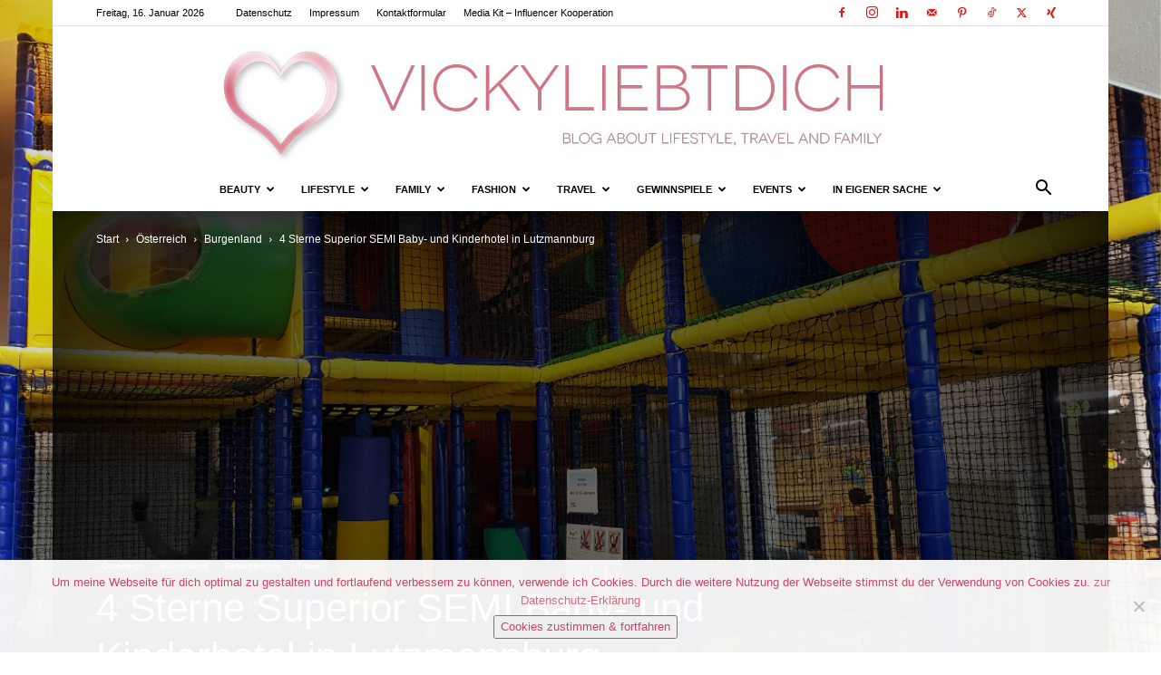

--- FILE ---
content_type: text/html; charset=UTF-8
request_url: https://www.vickyliebtdich.at/4-sterne-superior-semi-baby-und-kinderhotel-in-lutzmannburg/
body_size: 42358
content:
<!doctype html >
<!--[if IE 8]>    <html class="ie8" lang="en"> <![endif]-->
<!--[if IE 9]>    <html class="ie9" lang="en"> <![endif]-->
<!--[if gt IE 8]><!--> <html lang="de"> <!--<![endif]-->
<head>
    <title>4 Sterne Superior SEMI Baby- und Kinderhotel in Lutzmannburg | Vickyliebtdich</title>
    <meta charset="UTF-8" />
    <meta name="viewport" content="width=device-width, initial-scale=1.0">
    <link rel="pingback" href="https://www.vickyliebtdich.at/xmlrpc.php" />
    <meta name='robots' content='index, follow, max-image-preview:large, max-snippet:-1, max-video-preview:-1' />
	<style>img:is([sizes="auto" i], [sizes^="auto," i]) { contain-intrinsic-size: 3000px 1500px }</style>
	<link rel="icon" type="image/png" href="https://vickyliebtdich.at/wp-content/uploads/cropped-vickyliebtdich-logo-512x512.jpg"><link rel="apple-touch-icon" sizes="76x76" href="https://vickyliebtdich.at/wp-content/uploads/2019/02/herz-vektor-76x76.jpg"/><link rel="apple-touch-icon" sizes="120x120" href="https://vickyliebtdich.at/wp-content/uploads/2019/02/herz-vektor-120x120.jpg"/><link rel="apple-touch-icon" sizes="152x152" href="https://vickyliebtdich.at/wp-content/uploads/2019/02/herz-vektor-152x152.jpg"/><link rel="apple-touch-icon" sizes="114x114" href="https://vickyliebtdich.at/wp-content/uploads/2019/02/herz-vektor-114x114.jpg"/><link rel="apple-touch-icon" sizes="144x144" href="https://vickyliebtdich.at/wp-content/uploads/2019/02/herz-vektor-144x144.jpg"/>
	<!-- This site is optimized with the Yoast SEO plugin v26.7 - https://yoast.com/wordpress/plugins/seo/ -->
	<link rel="canonical" href="https://www.vickyliebtdich.at/4-sterne-superior-semi-baby-und-kinderhotel-in-lutzmannburg/" />
	<meta property="og:locale" content="de_DE" />
	<meta property="og:type" content="article" />
	<meta property="og:title" content="4 Sterne Superior SEMI Baby- und Kinderhotel in Lutzmannburg | Vickyliebtdich" />
	<meta property="og:description" content="Pressereise / Einladung Letzte Woche waren meine Familie und ich zu Gast im SEMI Baby- und Kinderhotel in Lutzmannsburg. Was wir dort erlebt haben und wie es uns gefallen hat, könnt Ihr in diesem Artikel nachlesen. 4 Sterne Superior SEMI Baby- und Kinderhotel in Lutzmannburg Das 4 Sterne Superior SEMI Baby- und Kinderhotel liegt direkt [&hellip;]" />
	<meta property="og:url" content="https://www.vickyliebtdich.at/4-sterne-superior-semi-baby-und-kinderhotel-in-lutzmannburg/" />
	<meta property="og:site_name" content="Vickyliebtdich" />
	<meta property="article:publisher" content="https://www.facebook.com/vickyliebtdich" />
	<meta property="article:author" content="https://www.facebook.com/vickyliebtdich" />
	<meta property="article:published_time" content="2017-11-20T11:00:12+00:00" />
	<meta property="article:modified_time" content="2024-02-22T10:59:41+00:00" />
	<meta property="og:image" content="https://www.vickyliebtdich.at/wp-content/uploads/SEMI-Baby-und-Kinderhotel-in-Lutzmannburg-softplay-anlage-1.jpg" />
	<meta property="og:image:width" content="1200" />
	<meta property="og:image:height" content="777" />
	<meta property="og:image:type" content="image/jpeg" />
	<meta name="author" content="vickyliebtdich" />
	<meta name="twitter:card" content="summary_large_image" />
	<meta name="twitter:creator" content="@https://twitter.com/BlogVicky" />
	<meta name="twitter:site" content="@BlogVicky" />
	<meta name="twitter:label1" content="Verfasst von" />
	<meta name="twitter:data1" content="vickyliebtdich" />
	<meta name="twitter:label2" content="Geschätzte Lesezeit" />
	<meta name="twitter:data2" content="7 Minuten" />
	<script type="application/ld+json" class="yoast-schema-graph">{"@context":"https://schema.org","@graph":[{"@type":"Article","@id":"https://www.vickyliebtdich.at/4-sterne-superior-semi-baby-und-kinderhotel-in-lutzmannburg/#article","isPartOf":{"@id":"https://www.vickyliebtdich.at/4-sterne-superior-semi-baby-und-kinderhotel-in-lutzmannburg/"},"author":{"name":"vickyliebtdich","@id":"https://www.vickyliebtdich.at/#/schema/person/56cdb1aa5135745e871a54e8dfb17371"},"headline":"4 Sterne Superior SEMI Baby- und Kinderhotel in Lutzmannburg","datePublished":"2017-11-20T11:00:12+00:00","dateModified":"2024-02-22T10:59:41+00:00","mainEntityOfPage":{"@id":"https://www.vickyliebtdich.at/4-sterne-superior-semi-baby-und-kinderhotel-in-lutzmannburg/"},"wordCount":601,"commentCount":0,"publisher":{"@id":"https://www.vickyliebtdich.at/#/schema/person/56cdb1aa5135745e871a54e8dfb17371"},"image":{"@id":"https://www.vickyliebtdich.at/4-sterne-superior-semi-baby-und-kinderhotel-in-lutzmannburg/#primaryimage"},"thumbnailUrl":"https://www.vickyliebtdich.at/wp-content/uploads/SEMI-Baby-und-Kinderhotel-in-Lutzmannburg-softplay-anlage-1.jpg","keywords":["Ausflugsziele für Familien","Badezimmereweg","Familienhotel","Familyblogger","Hoteltest","Kinderhotel","Mamablogger","Mumblogger","Semi Baby- und Kinderhotel","Sonnentherme Lutzmannsburg"],"articleSection":["Burgenland","Österreich","Reiseberichte","Travel"],"inLanguage":"de","potentialAction":[{"@type":"CommentAction","name":"Comment","target":["https://www.vickyliebtdich.at/4-sterne-superior-semi-baby-und-kinderhotel-in-lutzmannburg/#respond"]}]},{"@type":"WebPage","@id":"https://www.vickyliebtdich.at/4-sterne-superior-semi-baby-und-kinderhotel-in-lutzmannburg/","url":"https://www.vickyliebtdich.at/4-sterne-superior-semi-baby-und-kinderhotel-in-lutzmannburg/","name":"4 Sterne Superior SEMI Baby- und Kinderhotel in Lutzmannburg | Vickyliebtdich","isPartOf":{"@id":"https://www.vickyliebtdich.at/#website"},"primaryImageOfPage":{"@id":"https://www.vickyliebtdich.at/4-sterne-superior-semi-baby-und-kinderhotel-in-lutzmannburg/#primaryimage"},"image":{"@id":"https://www.vickyliebtdich.at/4-sterne-superior-semi-baby-und-kinderhotel-in-lutzmannburg/#primaryimage"},"thumbnailUrl":"https://www.vickyliebtdich.at/wp-content/uploads/SEMI-Baby-und-Kinderhotel-in-Lutzmannburg-softplay-anlage-1.jpg","datePublished":"2017-11-20T11:00:12+00:00","dateModified":"2024-02-22T10:59:41+00:00","breadcrumb":{"@id":"https://www.vickyliebtdich.at/4-sterne-superior-semi-baby-und-kinderhotel-in-lutzmannburg/#breadcrumb"},"inLanguage":"de","potentialAction":[{"@type":"ReadAction","target":["https://www.vickyliebtdich.at/4-sterne-superior-semi-baby-und-kinderhotel-in-lutzmannburg/"]}]},{"@type":"ImageObject","inLanguage":"de","@id":"https://www.vickyliebtdich.at/4-sterne-superior-semi-baby-und-kinderhotel-in-lutzmannburg/#primaryimage","url":"https://www.vickyliebtdich.at/wp-content/uploads/SEMI-Baby-und-Kinderhotel-in-Lutzmannburg-softplay-anlage-1.jpg","contentUrl":"https://www.vickyliebtdich.at/wp-content/uploads/SEMI-Baby-und-Kinderhotel-in-Lutzmannburg-softplay-anlage-1.jpg","width":1200,"height":777,"caption":"SEMI-Baby--und-Kinderhotel-in-Lutzmannburg-softplay-anlage"},{"@type":"BreadcrumbList","@id":"https://www.vickyliebtdich.at/4-sterne-superior-semi-baby-und-kinderhotel-in-lutzmannburg/#breadcrumb","itemListElement":[{"@type":"ListItem","position":1,"name":"Home","item":"https://www.vickyliebtdich.at/"},{"@type":"ListItem","position":2,"name":"4 Sterne Superior SEMI Baby- und Kinderhotel in Lutzmannburg"}]},{"@type":"WebSite","@id":"https://www.vickyliebtdich.at/#website","url":"https://www.vickyliebtdich.at/","name":"Vickyliebtdich","description":"Lifestyle und Familien-Reiseblog","publisher":{"@id":"https://www.vickyliebtdich.at/#/schema/person/56cdb1aa5135745e871a54e8dfb17371"},"potentialAction":[{"@type":"SearchAction","target":{"@type":"EntryPoint","urlTemplate":"https://www.vickyliebtdich.at/?s={search_term_string}"},"query-input":{"@type":"PropertyValueSpecification","valueRequired":true,"valueName":"search_term_string"}}],"inLanguage":"de"},{"@type":["Person","Organization"],"@id":"https://www.vickyliebtdich.at/#/schema/person/56cdb1aa5135745e871a54e8dfb17371","name":"vickyliebtdich","logo":{"@id":"https://www.vickyliebtdich.at/#/schema/person/image/"},"description":"Mein Name ist Victoria, ich bin 41 Jahre alt und Mutter vom 15-jährigen Lennard und der 2-jährigen Lilliana. Gemeinsam mit meinem Mann und 2 Katzen leben wir in Wien.","sameAs":["https://vickyliebtdich.at","https://www.facebook.com/vickyliebtdich","https://instagram.com/vickyliebtdich","https://x.com/https://twitter.com/BlogVicky"],"url":"https://www.vickyliebtdich.at/author/vickyliebtdich/"}]}</script>
	<!-- / Yoast SEO plugin. -->


<script type="text/javascript">
/* <![CDATA[ */
window._wpemojiSettings = {"baseUrl":"https:\/\/s.w.org\/images\/core\/emoji\/16.0.1\/72x72\/","ext":".png","svgUrl":"https:\/\/s.w.org\/images\/core\/emoji\/16.0.1\/svg\/","svgExt":".svg","source":{"concatemoji":"https:\/\/www.vickyliebtdich.at\/wp-includes\/js\/wp-emoji-release.min.js?ver=6.8.3"}};
/*! This file is auto-generated */
!function(s,n){var o,i,e;function c(e){try{var t={supportTests:e,timestamp:(new Date).valueOf()};sessionStorage.setItem(o,JSON.stringify(t))}catch(e){}}function p(e,t,n){e.clearRect(0,0,e.canvas.width,e.canvas.height),e.fillText(t,0,0);var t=new Uint32Array(e.getImageData(0,0,e.canvas.width,e.canvas.height).data),a=(e.clearRect(0,0,e.canvas.width,e.canvas.height),e.fillText(n,0,0),new Uint32Array(e.getImageData(0,0,e.canvas.width,e.canvas.height).data));return t.every(function(e,t){return e===a[t]})}function u(e,t){e.clearRect(0,0,e.canvas.width,e.canvas.height),e.fillText(t,0,0);for(var n=e.getImageData(16,16,1,1),a=0;a<n.data.length;a++)if(0!==n.data[a])return!1;return!0}function f(e,t,n,a){switch(t){case"flag":return n(e,"\ud83c\udff3\ufe0f\u200d\u26a7\ufe0f","\ud83c\udff3\ufe0f\u200b\u26a7\ufe0f")?!1:!n(e,"\ud83c\udde8\ud83c\uddf6","\ud83c\udde8\u200b\ud83c\uddf6")&&!n(e,"\ud83c\udff4\udb40\udc67\udb40\udc62\udb40\udc65\udb40\udc6e\udb40\udc67\udb40\udc7f","\ud83c\udff4\u200b\udb40\udc67\u200b\udb40\udc62\u200b\udb40\udc65\u200b\udb40\udc6e\u200b\udb40\udc67\u200b\udb40\udc7f");case"emoji":return!a(e,"\ud83e\udedf")}return!1}function g(e,t,n,a){var r="undefined"!=typeof WorkerGlobalScope&&self instanceof WorkerGlobalScope?new OffscreenCanvas(300,150):s.createElement("canvas"),o=r.getContext("2d",{willReadFrequently:!0}),i=(o.textBaseline="top",o.font="600 32px Arial",{});return e.forEach(function(e){i[e]=t(o,e,n,a)}),i}function t(e){var t=s.createElement("script");t.src=e,t.defer=!0,s.head.appendChild(t)}"undefined"!=typeof Promise&&(o="wpEmojiSettingsSupports",i=["flag","emoji"],n.supports={everything:!0,everythingExceptFlag:!0},e=new Promise(function(e){s.addEventListener("DOMContentLoaded",e,{once:!0})}),new Promise(function(t){var n=function(){try{var e=JSON.parse(sessionStorage.getItem(o));if("object"==typeof e&&"number"==typeof e.timestamp&&(new Date).valueOf()<e.timestamp+604800&&"object"==typeof e.supportTests)return e.supportTests}catch(e){}return null}();if(!n){if("undefined"!=typeof Worker&&"undefined"!=typeof OffscreenCanvas&&"undefined"!=typeof URL&&URL.createObjectURL&&"undefined"!=typeof Blob)try{var e="postMessage("+g.toString()+"("+[JSON.stringify(i),f.toString(),p.toString(),u.toString()].join(",")+"));",a=new Blob([e],{type:"text/javascript"}),r=new Worker(URL.createObjectURL(a),{name:"wpTestEmojiSupports"});return void(r.onmessage=function(e){c(n=e.data),r.terminate(),t(n)})}catch(e){}c(n=g(i,f,p,u))}t(n)}).then(function(e){for(var t in e)n.supports[t]=e[t],n.supports.everything=n.supports.everything&&n.supports[t],"flag"!==t&&(n.supports.everythingExceptFlag=n.supports.everythingExceptFlag&&n.supports[t]);n.supports.everythingExceptFlag=n.supports.everythingExceptFlag&&!n.supports.flag,n.DOMReady=!1,n.readyCallback=function(){n.DOMReady=!0}}).then(function(){return e}).then(function(){var e;n.supports.everything||(n.readyCallback(),(e=n.source||{}).concatemoji?t(e.concatemoji):e.wpemoji&&e.twemoji&&(t(e.twemoji),t(e.wpemoji)))}))}((window,document),window._wpemojiSettings);
/* ]]> */
</script>
<link rel='stylesheet' id='sbi_styles-css' href='https://www.vickyliebtdich.at/wp-content/plugins/instagram-feed/css/sbi-styles.min.css?ver=6.9.1' type='text/css' media='all' />
<style id='wp-emoji-styles-inline-css' type='text/css'>

	img.wp-smiley, img.emoji {
		display: inline !important;
		border: none !important;
		box-shadow: none !important;
		height: 1em !important;
		width: 1em !important;
		margin: 0 0.07em !important;
		vertical-align: -0.1em !important;
		background: none !important;
		padding: 0 !important;
	}
</style>
<link rel='stylesheet' id='wp-block-library-css' href='https://www.vickyliebtdich.at/wp-includes/css/dist/block-library/style.min.css?ver=6.8.3' type='text/css' media='all' />
<style id='classic-theme-styles-inline-css' type='text/css'>
/*! This file is auto-generated */
.wp-block-button__link{color:#fff;background-color:#32373c;border-radius:9999px;box-shadow:none;text-decoration:none;padding:calc(.667em + 2px) calc(1.333em + 2px);font-size:1.125em}.wp-block-file__button{background:#32373c;color:#fff;text-decoration:none}
</style>
<style id='global-styles-inline-css' type='text/css'>
:root{--wp--preset--aspect-ratio--square: 1;--wp--preset--aspect-ratio--4-3: 4/3;--wp--preset--aspect-ratio--3-4: 3/4;--wp--preset--aspect-ratio--3-2: 3/2;--wp--preset--aspect-ratio--2-3: 2/3;--wp--preset--aspect-ratio--16-9: 16/9;--wp--preset--aspect-ratio--9-16: 9/16;--wp--preset--color--black: #000000;--wp--preset--color--cyan-bluish-gray: #abb8c3;--wp--preset--color--white: #ffffff;--wp--preset--color--pale-pink: #f78da7;--wp--preset--color--vivid-red: #cf2e2e;--wp--preset--color--luminous-vivid-orange: #ff6900;--wp--preset--color--luminous-vivid-amber: #fcb900;--wp--preset--color--light-green-cyan: #7bdcb5;--wp--preset--color--vivid-green-cyan: #00d084;--wp--preset--color--pale-cyan-blue: #8ed1fc;--wp--preset--color--vivid-cyan-blue: #0693e3;--wp--preset--color--vivid-purple: #9b51e0;--wp--preset--gradient--vivid-cyan-blue-to-vivid-purple: linear-gradient(135deg,rgba(6,147,227,1) 0%,rgb(155,81,224) 100%);--wp--preset--gradient--light-green-cyan-to-vivid-green-cyan: linear-gradient(135deg,rgb(122,220,180) 0%,rgb(0,208,130) 100%);--wp--preset--gradient--luminous-vivid-amber-to-luminous-vivid-orange: linear-gradient(135deg,rgba(252,185,0,1) 0%,rgba(255,105,0,1) 100%);--wp--preset--gradient--luminous-vivid-orange-to-vivid-red: linear-gradient(135deg,rgba(255,105,0,1) 0%,rgb(207,46,46) 100%);--wp--preset--gradient--very-light-gray-to-cyan-bluish-gray: linear-gradient(135deg,rgb(238,238,238) 0%,rgb(169,184,195) 100%);--wp--preset--gradient--cool-to-warm-spectrum: linear-gradient(135deg,rgb(74,234,220) 0%,rgb(151,120,209) 20%,rgb(207,42,186) 40%,rgb(238,44,130) 60%,rgb(251,105,98) 80%,rgb(254,248,76) 100%);--wp--preset--gradient--blush-light-purple: linear-gradient(135deg,rgb(255,206,236) 0%,rgb(152,150,240) 100%);--wp--preset--gradient--blush-bordeaux: linear-gradient(135deg,rgb(254,205,165) 0%,rgb(254,45,45) 50%,rgb(107,0,62) 100%);--wp--preset--gradient--luminous-dusk: linear-gradient(135deg,rgb(255,203,112) 0%,rgb(199,81,192) 50%,rgb(65,88,208) 100%);--wp--preset--gradient--pale-ocean: linear-gradient(135deg,rgb(255,245,203) 0%,rgb(182,227,212) 50%,rgb(51,167,181) 100%);--wp--preset--gradient--electric-grass: linear-gradient(135deg,rgb(202,248,128) 0%,rgb(113,206,126) 100%);--wp--preset--gradient--midnight: linear-gradient(135deg,rgb(2,3,129) 0%,rgb(40,116,252) 100%);--wp--preset--font-size--small: 11px;--wp--preset--font-size--medium: 20px;--wp--preset--font-size--large: 32px;--wp--preset--font-size--x-large: 42px;--wp--preset--font-size--regular: 15px;--wp--preset--font-size--larger: 50px;--wp--preset--spacing--20: 0.44rem;--wp--preset--spacing--30: 0.67rem;--wp--preset--spacing--40: 1rem;--wp--preset--spacing--50: 1.5rem;--wp--preset--spacing--60: 2.25rem;--wp--preset--spacing--70: 3.38rem;--wp--preset--spacing--80: 5.06rem;--wp--preset--shadow--natural: 6px 6px 9px rgba(0, 0, 0, 0.2);--wp--preset--shadow--deep: 12px 12px 50px rgba(0, 0, 0, 0.4);--wp--preset--shadow--sharp: 6px 6px 0px rgba(0, 0, 0, 0.2);--wp--preset--shadow--outlined: 6px 6px 0px -3px rgba(255, 255, 255, 1), 6px 6px rgba(0, 0, 0, 1);--wp--preset--shadow--crisp: 6px 6px 0px rgba(0, 0, 0, 1);}:where(.is-layout-flex){gap: 0.5em;}:where(.is-layout-grid){gap: 0.5em;}body .is-layout-flex{display: flex;}.is-layout-flex{flex-wrap: wrap;align-items: center;}.is-layout-flex > :is(*, div){margin: 0;}body .is-layout-grid{display: grid;}.is-layout-grid > :is(*, div){margin: 0;}:where(.wp-block-columns.is-layout-flex){gap: 2em;}:where(.wp-block-columns.is-layout-grid){gap: 2em;}:where(.wp-block-post-template.is-layout-flex){gap: 1.25em;}:where(.wp-block-post-template.is-layout-grid){gap: 1.25em;}.has-black-color{color: var(--wp--preset--color--black) !important;}.has-cyan-bluish-gray-color{color: var(--wp--preset--color--cyan-bluish-gray) !important;}.has-white-color{color: var(--wp--preset--color--white) !important;}.has-pale-pink-color{color: var(--wp--preset--color--pale-pink) !important;}.has-vivid-red-color{color: var(--wp--preset--color--vivid-red) !important;}.has-luminous-vivid-orange-color{color: var(--wp--preset--color--luminous-vivid-orange) !important;}.has-luminous-vivid-amber-color{color: var(--wp--preset--color--luminous-vivid-amber) !important;}.has-light-green-cyan-color{color: var(--wp--preset--color--light-green-cyan) !important;}.has-vivid-green-cyan-color{color: var(--wp--preset--color--vivid-green-cyan) !important;}.has-pale-cyan-blue-color{color: var(--wp--preset--color--pale-cyan-blue) !important;}.has-vivid-cyan-blue-color{color: var(--wp--preset--color--vivid-cyan-blue) !important;}.has-vivid-purple-color{color: var(--wp--preset--color--vivid-purple) !important;}.has-black-background-color{background-color: var(--wp--preset--color--black) !important;}.has-cyan-bluish-gray-background-color{background-color: var(--wp--preset--color--cyan-bluish-gray) !important;}.has-white-background-color{background-color: var(--wp--preset--color--white) !important;}.has-pale-pink-background-color{background-color: var(--wp--preset--color--pale-pink) !important;}.has-vivid-red-background-color{background-color: var(--wp--preset--color--vivid-red) !important;}.has-luminous-vivid-orange-background-color{background-color: var(--wp--preset--color--luminous-vivid-orange) !important;}.has-luminous-vivid-amber-background-color{background-color: var(--wp--preset--color--luminous-vivid-amber) !important;}.has-light-green-cyan-background-color{background-color: var(--wp--preset--color--light-green-cyan) !important;}.has-vivid-green-cyan-background-color{background-color: var(--wp--preset--color--vivid-green-cyan) !important;}.has-pale-cyan-blue-background-color{background-color: var(--wp--preset--color--pale-cyan-blue) !important;}.has-vivid-cyan-blue-background-color{background-color: var(--wp--preset--color--vivid-cyan-blue) !important;}.has-vivid-purple-background-color{background-color: var(--wp--preset--color--vivid-purple) !important;}.has-black-border-color{border-color: var(--wp--preset--color--black) !important;}.has-cyan-bluish-gray-border-color{border-color: var(--wp--preset--color--cyan-bluish-gray) !important;}.has-white-border-color{border-color: var(--wp--preset--color--white) !important;}.has-pale-pink-border-color{border-color: var(--wp--preset--color--pale-pink) !important;}.has-vivid-red-border-color{border-color: var(--wp--preset--color--vivid-red) !important;}.has-luminous-vivid-orange-border-color{border-color: var(--wp--preset--color--luminous-vivid-orange) !important;}.has-luminous-vivid-amber-border-color{border-color: var(--wp--preset--color--luminous-vivid-amber) !important;}.has-light-green-cyan-border-color{border-color: var(--wp--preset--color--light-green-cyan) !important;}.has-vivid-green-cyan-border-color{border-color: var(--wp--preset--color--vivid-green-cyan) !important;}.has-pale-cyan-blue-border-color{border-color: var(--wp--preset--color--pale-cyan-blue) !important;}.has-vivid-cyan-blue-border-color{border-color: var(--wp--preset--color--vivid-cyan-blue) !important;}.has-vivid-purple-border-color{border-color: var(--wp--preset--color--vivid-purple) !important;}.has-vivid-cyan-blue-to-vivid-purple-gradient-background{background: var(--wp--preset--gradient--vivid-cyan-blue-to-vivid-purple) !important;}.has-light-green-cyan-to-vivid-green-cyan-gradient-background{background: var(--wp--preset--gradient--light-green-cyan-to-vivid-green-cyan) !important;}.has-luminous-vivid-amber-to-luminous-vivid-orange-gradient-background{background: var(--wp--preset--gradient--luminous-vivid-amber-to-luminous-vivid-orange) !important;}.has-luminous-vivid-orange-to-vivid-red-gradient-background{background: var(--wp--preset--gradient--luminous-vivid-orange-to-vivid-red) !important;}.has-very-light-gray-to-cyan-bluish-gray-gradient-background{background: var(--wp--preset--gradient--very-light-gray-to-cyan-bluish-gray) !important;}.has-cool-to-warm-spectrum-gradient-background{background: var(--wp--preset--gradient--cool-to-warm-spectrum) !important;}.has-blush-light-purple-gradient-background{background: var(--wp--preset--gradient--blush-light-purple) !important;}.has-blush-bordeaux-gradient-background{background: var(--wp--preset--gradient--blush-bordeaux) !important;}.has-luminous-dusk-gradient-background{background: var(--wp--preset--gradient--luminous-dusk) !important;}.has-pale-ocean-gradient-background{background: var(--wp--preset--gradient--pale-ocean) !important;}.has-electric-grass-gradient-background{background: var(--wp--preset--gradient--electric-grass) !important;}.has-midnight-gradient-background{background: var(--wp--preset--gradient--midnight) !important;}.has-small-font-size{font-size: var(--wp--preset--font-size--small) !important;}.has-medium-font-size{font-size: var(--wp--preset--font-size--medium) !important;}.has-large-font-size{font-size: var(--wp--preset--font-size--large) !important;}.has-x-large-font-size{font-size: var(--wp--preset--font-size--x-large) !important;}
:where(.wp-block-post-template.is-layout-flex){gap: 1.25em;}:where(.wp-block-post-template.is-layout-grid){gap: 1.25em;}
:where(.wp-block-columns.is-layout-flex){gap: 2em;}:where(.wp-block-columns.is-layout-grid){gap: 2em;}
:root :where(.wp-block-pullquote){font-size: 1.5em;line-height: 1.6;}
</style>
<link rel='stylesheet' id='contact-form-7-css' href='https://www.vickyliebtdich.at/wp-content/plugins/contact-form-7/includes/css/styles.css?ver=6.1' type='text/css' media='all' />
<link rel='stylesheet' id='cookie-notice-front-css' href='https://www.vickyliebtdich.at/wp-content/plugins/cookie-notice/css/front.min.css?ver=2.5.7' type='text/css' media='all' />
<link rel='stylesheet' id='td-plugin-multi-purpose-css' href='https://www.vickyliebtdich.at/wp-content/plugins/td-composer/td-multi-purpose/style.css?ver=492e3cf54bd42df3b24a3de8e2307cafx' type='text/css' media='all' />
<link rel='stylesheet' id='td-theme-css' href='https://www.vickyliebtdich.at/wp-content/themes/Newspaper/style.css?ver=12.7.1' type='text/css' media='all' />
<style id='td-theme-inline-css' type='text/css'>@media (max-width:767px){.td-header-desktop-wrap{display:none}}@media (min-width:767px){.td-header-mobile-wrap{display:none}}</style>
<link rel='stylesheet' id='wpgdprc-front-css-css' href='https://www.vickyliebtdich.at/wp-content/plugins/wp-gdpr-compliance/Assets/css/front.css?ver=1696973717' type='text/css' media='all' />
<style id='wpgdprc-front-css-inline-css' type='text/css'>
:root{--wp-gdpr--bar--background-color: #000000;--wp-gdpr--bar--color: #ffffff;--wp-gdpr--button--background-color: #ffffff;--wp-gdpr--button--background-color--darken: #d8d8d8;--wp-gdpr--button--color: #ffffff;}
</style>
<link rel='stylesheet' id='td-legacy-framework-front-style-css' href='https://www.vickyliebtdich.at/wp-content/plugins/td-composer/legacy/Newspaper/assets/css/td_legacy_main.css?ver=492e3cf54bd42df3b24a3de8e2307cafx' type='text/css' media='all' />
<link rel='stylesheet' id='td-standard-pack-framework-front-style-css' href='https://www.vickyliebtdich.at/wp-content/plugins/td-standard-pack/Newspaper/assets/css/td_standard_pack_main.css?ver=8ae1459a1d876d507918f73cef68310e' type='text/css' media='all' />
<link rel='stylesheet' id='tdb_style_cloud_templates_front-css' href='https://www.vickyliebtdich.at/wp-content/plugins/td-cloud-library/assets/css/tdb_main.css?ver=d578089f160957352b9b4ca6d880fd8f' type='text/css' media='all' />
<script type="text/javascript" src="https://www.vickyliebtdich.at/wp-includes/js/jquery/jquery.min.js?ver=3.7.1" id="jquery-core-js"></script>
<script type="text/javascript" src="https://www.vickyliebtdich.at/wp-includes/js/jquery/jquery-migrate.min.js?ver=3.4.1" id="jquery-migrate-js"></script>
<script type="text/javascript" src="//www.vickyliebtdich.at/wp-content/plugins/revslider/sr6/assets/js/rbtools.min.js?ver=6.7.29" defer async id="tp-tools-js"></script>
<script type="text/javascript" src="//www.vickyliebtdich.at/wp-content/plugins/revslider/sr6/assets/js/rs6.min.js?ver=6.7.35" defer async id="revmin-js"></script>
<script type="text/javascript" id="wpgdprc-front-js-js-extra">
/* <![CDATA[ */
var wpgdprcFront = {"ajaxUrl":"https:\/\/www.vickyliebtdich.at\/wp-admin\/admin-ajax.php","ajaxNonce":"b231ce8d8e","ajaxArg":"security","pluginPrefix":"wpgdprc","blogId":"1","isMultiSite":"","locale":"de_DE","showSignUpModal":"","showFormModal":"","cookieName":"wpgdprc-consent","consentVersion":"","path":"\/","prefix":"wpgdprc"};
/* ]]> */
</script>
<script type="text/javascript" src="https://www.vickyliebtdich.at/wp-content/plugins/wp-gdpr-compliance/Assets/js/front.min.js?ver=1696973717" id="wpgdprc-front-js-js"></script>
<!-- HFCM by 99 Robots - Snippet # 1: Google Tag Manager -->
<!-- Google Tag Manager -->
<script>(function(w,d,s,l,i){w[l]=w[l]||[];w[l].push({'gtm.start':
new Date().getTime(),event:'gtm.js'});var f=d.getElementsByTagName(s)[0],
j=d.createElement(s),dl=l!='dataLayer'?'&l='+l:'';j.async=true;j.src=
'https://www.googletagmanager.com/gtm.js?id='+i+dl;f.parentNode.insertBefore(j,f);
})(window,document,'script','dataLayer','GTM-KDDCCR57');</script>
<!-- End Google Tag Manager -->
<!-- /end HFCM by 99 Robots -->
<!-- HFCM by 99 Robots - Snippet # 2: GA 4 -->

<!-- Google tag (gtag.js) -->
<script async src="https://www.googletagmanager.com/gtag/js?id=G-37E6KMJXPT"></script>
<script>
  window.dataLayer = window.dataLayer || [];
  function gtag(){dataLayer.push(arguments);}
  gtag('js', new Date());

  gtag('config', 'G-37E6KMJXPT', { 'anonymize_ip': true });
</script>

<!-- /end HFCM by 99 Robots -->
    <script>
        window.tdb_global_vars = {"wpRestUrl":"https:\/\/www.vickyliebtdich.at\/wp-json\/","permalinkStructure":"\/%postname%\/"};
        window.tdb_p_autoload_vars = {"isAjax":false,"isAdminBarShowing":false,"autoloadStatus":"off","origPostEditUrl":null};
    </script>
    
    <style id="tdb-global-colors">:root{--ev-black:#0c1b1a;--ev-white:#FFFFFF;--ev-primary:#38EBE7;--ev-accent:#47cac5;--ev-primary-light:#B0F7F3;--ev-alternate:#8fdbd9;--ev-bg-grey:#f3f4f6;--ev-bg-grey-alt:#eaecee;--ev-bg-grey-neutral:#dbdcdf;--ev-blue-1:#7AB3ED;--ev-blue-2:#b5d6f7;--ev-rose-1:#f7c4c1;--ev-rose-2:#e5847f;--ev-dark-1:#3B6F6C;--ev-dark-2:#183533}</style>

    
	            <style id="tdb-global-fonts">
                
:root{--ev-accent-font:Fahkwang;--ev-primary-font:Plus Jakarta Sans;}
            </style>
            <meta name="generator" content="Powered by Slider Revolution 6.7.35 - responsive, Mobile-Friendly Slider Plugin for WordPress with comfortable drag and drop interface." />

<!-- JS generated by theme -->

<script type="text/javascript" id="td-generated-header-js">
    
    

	    var tdBlocksArray = []; //here we store all the items for the current page

	    // td_block class - each ajax block uses a object of this class for requests
	    function tdBlock() {
		    this.id = '';
		    this.block_type = 1; //block type id (1-234 etc)
		    this.atts = '';
		    this.td_column_number = '';
		    this.td_current_page = 1; //
		    this.post_count = 0; //from wp
		    this.found_posts = 0; //from wp
		    this.max_num_pages = 0; //from wp
		    this.td_filter_value = ''; //current live filter value
		    this.is_ajax_running = false;
		    this.td_user_action = ''; // load more or infinite loader (used by the animation)
		    this.header_color = '';
		    this.ajax_pagination_infinite_stop = ''; //show load more at page x
	    }

        // td_js_generator - mini detector
        ( function () {
            var htmlTag = document.getElementsByTagName("html")[0];

	        if ( navigator.userAgent.indexOf("MSIE 10.0") > -1 ) {
                htmlTag.className += ' ie10';
            }

            if ( !!navigator.userAgent.match(/Trident.*rv\:11\./) ) {
                htmlTag.className += ' ie11';
            }

	        if ( navigator.userAgent.indexOf("Edge") > -1 ) {
                htmlTag.className += ' ieEdge';
            }

            if ( /(iPad|iPhone|iPod)/g.test(navigator.userAgent) ) {
                htmlTag.className += ' td-md-is-ios';
            }

            var user_agent = navigator.userAgent.toLowerCase();
            if ( user_agent.indexOf("android") > -1 ) {
                htmlTag.className += ' td-md-is-android';
            }

            if ( -1 !== navigator.userAgent.indexOf('Mac OS X')  ) {
                htmlTag.className += ' td-md-is-os-x';
            }

            if ( /chrom(e|ium)/.test(navigator.userAgent.toLowerCase()) ) {
               htmlTag.className += ' td-md-is-chrome';
            }

            if ( -1 !== navigator.userAgent.indexOf('Firefox') ) {
                htmlTag.className += ' td-md-is-firefox';
            }

            if ( -1 !== navigator.userAgent.indexOf('Safari') && -1 === navigator.userAgent.indexOf('Chrome') ) {
                htmlTag.className += ' td-md-is-safari';
            }

            if( -1 !== navigator.userAgent.indexOf('IEMobile') ){
                htmlTag.className += ' td-md-is-iemobile';
            }

        })();

        var tdLocalCache = {};

        ( function () {
            "use strict";

            tdLocalCache = {
                data: {},
                remove: function (resource_id) {
                    delete tdLocalCache.data[resource_id];
                },
                exist: function (resource_id) {
                    return tdLocalCache.data.hasOwnProperty(resource_id) && tdLocalCache.data[resource_id] !== null;
                },
                get: function (resource_id) {
                    return tdLocalCache.data[resource_id];
                },
                set: function (resource_id, cachedData) {
                    tdLocalCache.remove(resource_id);
                    tdLocalCache.data[resource_id] = cachedData;
                }
            };
        })();

    
    
var td_viewport_interval_list=[{"limitBottom":767,"sidebarWidth":228},{"limitBottom":1018,"sidebarWidth":300},{"limitBottom":1140,"sidebarWidth":324}];
var td_animation_stack_effect="type0";
var tds_animation_stack=true;
var td_animation_stack_specific_selectors=".entry-thumb, img, .td-lazy-img";
var td_animation_stack_general_selectors=".td-animation-stack img, .td-animation-stack .entry-thumb, .post img, .td-animation-stack .td-lazy-img";
var tds_general_modal_image="yes";
var tds_video_scroll="enabled";
var tds_video_position_v="bottom";
var tds_video_playing_one="enabled";
var tdc_is_installed="yes";
var tdc_domain_active=false;
var td_ajax_url="https:\/\/www.vickyliebtdich.at\/wp-admin\/admin-ajax.php?td_theme_name=Newspaper&v=12.7.1";
var td_get_template_directory_uri="https:\/\/www.vickyliebtdich.at\/wp-content\/plugins\/td-composer\/legacy\/common";
var tds_snap_menu="snap";
var tds_logo_on_sticky="show_header_logo";
var tds_header_style="10";
var td_please_wait="Bitte warten...";
var td_email_user_pass_incorrect="Benutzername oder Passwort falsch!";
var td_email_user_incorrect="E-Mail-Adresse oder Benutzername falsch!";
var td_email_incorrect="E-Mail-Adresse nicht korrekt!";
var td_user_incorrect="Username incorrect!";
var td_email_user_empty="Email or username empty!";
var td_pass_empty="Pass empty!";
var td_pass_pattern_incorrect="Invalid Pass Pattern!";
var td_retype_pass_incorrect="Retyped Pass incorrect!";
var tds_more_articles_on_post_enable="show";
var tds_more_articles_on_post_time_to_wait="3";
var tds_more_articles_on_post_pages_distance_from_top=0;
var tds_captcha="";
var tds_theme_color_site_wide="#cf6f81";
var tds_smart_sidebar="";
var tdThemeName="Newspaper";
var tdThemeNameWl="Newspaper";
var td_magnific_popup_translation_tPrev="Vorherige (Pfeiltaste links)";
var td_magnific_popup_translation_tNext="Weiter (rechte Pfeiltaste)";
var td_magnific_popup_translation_tCounter="%curr% von %total%";
var td_magnific_popup_translation_ajax_tError="Der Inhalt von %url% konnte nicht geladen werden.";
var td_magnific_popup_translation_image_tError="Das Bild #%curr% konnte nicht geladen werden.";
var tdBlockNonce="cf30a1be27";
var tdMobileMenu="enabled";
var tdMobileSearch="enabled";
var tdsDateFormat="l, j. F Y";
var tdDateNamesI18n={"month_names":["Januar","Februar","M\u00e4rz","April","Mai","Juni","Juli","August","September","Oktober","November","Dezember"],"month_names_short":["Jan.","Feb.","M\u00e4rz","Apr.","Mai","Juni","Juli","Aug.","Sep.","Okt.","Nov.","Dez."],"day_names":["Sonntag","Montag","Dienstag","Mittwoch","Donnerstag","Freitag","Samstag"],"day_names_short":["So.","Mo.","Di.","Mi.","Do.","Fr.","Sa."]};
var tdb_modal_confirm="Speichern";
var tdb_modal_cancel="Stornieren";
var tdb_modal_confirm_alt="Ja";
var tdb_modal_cancel_alt="NEIN";
var td_deploy_mode="deploy";
var td_ad_background_click_link="";
var td_ad_background_click_target="";
</script>


<!-- Header style compiled by theme -->

<style>ul.sf-menu>.menu-item>a{font-size:11px}.sf-menu ul .menu-item a{font-size:11px}:root{--td_excl_label:'EXKLUSIV';--td_theme_color:#cf6f81;--td_slider_text:rgba(207,111,129,0.7);--td_mobile_menu_color:#ffffff;--td_mobile_icons_color:#cf6f81;--td_mobile_gradient_one_mob:#ffffff;--td_mobile_gradient_two_mob:#ffffff;--td_mobile_text_active_color:#ffffff;--td_mobile_button_color_mob:#b22bbf;--td_mobile_text_color:#cf6f81}.td-header-style-12 .td-header-menu-wrap-full,.td-header-style-12 .td-affix,.td-grid-style-1.td-hover-1 .td-big-grid-post:hover .td-post-category,.td-grid-style-5.td-hover-1 .td-big-grid-post:hover .td-post-category,.td_category_template_3 .td-current-sub-category,.td_category_template_8 .td-category-header .td-category a.td-current-sub-category,.td_category_template_4 .td-category-siblings .td-category a:hover,.td_block_big_grid_9.td-grid-style-1 .td-post-category,.td_block_big_grid_9.td-grid-style-5 .td-post-category,.td-grid-style-6.td-hover-1 .td-module-thumb:after,.tdm-menu-active-style5 .td-header-menu-wrap .sf-menu>.current-menu-item>a,.tdm-menu-active-style5 .td-header-menu-wrap .sf-menu>.current-menu-ancestor>a,.tdm-menu-active-style5 .td-header-menu-wrap .sf-menu>.current-category-ancestor>a,.tdm-menu-active-style5 .td-header-menu-wrap .sf-menu>li>a:hover,.tdm-menu-active-style5 .td-header-menu-wrap .sf-menu>.sfHover>a{background-color:#cf6f81}.td_mega_menu_sub_cats .cur-sub-cat,.td-mega-span h3 a:hover,.td_mod_mega_menu:hover .entry-title a,.header-search-wrap .result-msg a:hover,.td-header-top-menu .td-drop-down-search .td_module_wrap:hover .entry-title a,.td-header-top-menu .td-icon-search:hover,.td-header-wrap .result-msg a:hover,.top-header-menu li a:hover,.top-header-menu .current-menu-item>a,.top-header-menu .current-menu-ancestor>a,.top-header-menu .current-category-ancestor>a,.td-social-icon-wrap>a:hover,.td-header-sp-top-widget .td-social-icon-wrap a:hover,.td_mod_related_posts:hover h3>a,.td-post-template-11 .td-related-title .td-related-left:hover,.td-post-template-11 .td-related-title .td-related-right:hover,.td-post-template-11 .td-related-title .td-cur-simple-item,.td-post-template-11 .td_block_related_posts .td-next-prev-wrap a:hover,.td-category-header .td-pulldown-category-filter-link:hover,.td-category-siblings .td-subcat-dropdown a:hover,.td-category-siblings .td-subcat-dropdown a.td-current-sub-category,.footer-text-wrap .footer-email-wrap a,.footer-social-wrap a:hover,.td_module_17 .td-read-more a:hover,.td_module_18 .td-read-more a:hover,.td_module_19 .td-post-author-name a:hover,.td-pulldown-syle-2 .td-subcat-dropdown:hover .td-subcat-more span,.td-pulldown-syle-2 .td-subcat-dropdown:hover .td-subcat-more i,.td-pulldown-syle-3 .td-subcat-dropdown:hover .td-subcat-more span,.td-pulldown-syle-3 .td-subcat-dropdown:hover .td-subcat-more i,.tdm-menu-active-style3 .tdm-header.td-header-wrap .sf-menu>.current-category-ancestor>a,.tdm-menu-active-style3 .tdm-header.td-header-wrap .sf-menu>.current-menu-ancestor>a,.tdm-menu-active-style3 .tdm-header.td-header-wrap .sf-menu>.current-menu-item>a,.tdm-menu-active-style3 .tdm-header.td-header-wrap .sf-menu>.sfHover>a,.tdm-menu-active-style3 .tdm-header.td-header-wrap .sf-menu>li>a:hover{color:#cf6f81}.td-mega-menu-page .wpb_content_element ul li a:hover,.td-theme-wrap .td-aj-search-results .td_module_wrap:hover .entry-title a,.td-theme-wrap .header-search-wrap .result-msg a:hover{color:#cf6f81!important}.td_category_template_8 .td-category-header .td-category a.td-current-sub-category,.td_category_template_4 .td-category-siblings .td-category a:hover,.tdm-menu-active-style4 .tdm-header .sf-menu>.current-menu-item>a,.tdm-menu-active-style4 .tdm-header .sf-menu>.current-menu-ancestor>a,.tdm-menu-active-style4 .tdm-header .sf-menu>.current-category-ancestor>a,.tdm-menu-active-style4 .tdm-header .sf-menu>li>a:hover,.tdm-menu-active-style4 .tdm-header .sf-menu>.sfHover>a{border-color:#cf6f81}.td-header-wrap .td-header-sp-top-widget .td-icon-font,.td-header-style-7 .td-header-top-menu .td-social-icon-wrap .td-icon-font{color:#dd1a1a}ul.sf-menu>.td-menu-item>a,.td-theme-wrap .td-header-menu-social{font-size:11px}.sf-menu ul .td-menu-item a{font-size:11px}.td-theme-wrap .td-mega-span h3 a{color:#000000}.td-footer-wrapper,.td-footer-wrapper .td_block_template_7 .td-block-title>*,.td-footer-wrapper .td_block_template_17 .td-block-title,.td-footer-wrapper .td-block-title-wrap .td-wrapper-pulldown-filter{background-color:#ffffff}.td-footer-wrapper,.td-footer-wrapper a,.td-footer-wrapper .block-title a,.td-footer-wrapper .block-title span,.td-footer-wrapper .block-title label,.td-footer-wrapper .td-excerpt,.td-footer-wrapper .td-post-author-name span,.td-footer-wrapper .td-post-date,.td-footer-wrapper .td-social-style3 .td_social_type a,.td-footer-wrapper .td-social-style3,.td-footer-wrapper .td-social-style4 .td_social_type a,.td-footer-wrapper .td-social-style4,.td-footer-wrapper .td-social-style9,.td-footer-wrapper .td-social-style10,.td-footer-wrapper .td-social-style2 .td_social_type a,.td-footer-wrapper .td-social-style8 .td_social_type a,.td-footer-wrapper .td-social-style2 .td_social_type,.td-footer-wrapper .td-social-style8 .td_social_type,.td-footer-template-13 .td-social-name,.td-footer-wrapper .td_block_template_7 .td-block-title>*{color:#000000}.td-footer-wrapper .widget_calendar th,.td-footer-wrapper .widget_calendar td,.td-footer-wrapper .td-social-style2 .td_social_type .td-social-box,.td-footer-wrapper .td-social-style8 .td_social_type .td-social-box,.td-social-style-2 .td-icon-font:after{border-color:#000000}.td-footer-wrapper .td-module-comments a,.td-footer-wrapper .td-post-category,.td-footer-wrapper .td-slide-meta .td-post-author-name span,.td-footer-wrapper .td-slide-meta .td-post-date{color:#fff}.td-footer-bottom-full .td-container::before{background-color:rgba(0,0,0,0.1)}.td-sub-footer-container{background-color:#ffffff}.td-sub-footer-container,.td-subfooter-menu li a{color:#000000}.td_mod_mega_menu .item-details a{font-size:11px}.td_mega_menu_sub_cats .block-mega-child-cats a{font-size:11px}.td-sub-footer-copy{font-weight:normal}.td-sub-footer-menu ul li a{font-weight:bold}ul.sf-menu>.menu-item>a{font-size:11px}.sf-menu ul .menu-item a{font-size:11px}:root{--td_excl_label:'EXKLUSIV';--td_theme_color:#cf6f81;--td_slider_text:rgba(207,111,129,0.7);--td_mobile_menu_color:#ffffff;--td_mobile_icons_color:#cf6f81;--td_mobile_gradient_one_mob:#ffffff;--td_mobile_gradient_two_mob:#ffffff;--td_mobile_text_active_color:#ffffff;--td_mobile_button_color_mob:#b22bbf;--td_mobile_text_color:#cf6f81}.td-header-style-12 .td-header-menu-wrap-full,.td-header-style-12 .td-affix,.td-grid-style-1.td-hover-1 .td-big-grid-post:hover .td-post-category,.td-grid-style-5.td-hover-1 .td-big-grid-post:hover .td-post-category,.td_category_template_3 .td-current-sub-category,.td_category_template_8 .td-category-header .td-category a.td-current-sub-category,.td_category_template_4 .td-category-siblings .td-category a:hover,.td_block_big_grid_9.td-grid-style-1 .td-post-category,.td_block_big_grid_9.td-grid-style-5 .td-post-category,.td-grid-style-6.td-hover-1 .td-module-thumb:after,.tdm-menu-active-style5 .td-header-menu-wrap .sf-menu>.current-menu-item>a,.tdm-menu-active-style5 .td-header-menu-wrap .sf-menu>.current-menu-ancestor>a,.tdm-menu-active-style5 .td-header-menu-wrap .sf-menu>.current-category-ancestor>a,.tdm-menu-active-style5 .td-header-menu-wrap .sf-menu>li>a:hover,.tdm-menu-active-style5 .td-header-menu-wrap .sf-menu>.sfHover>a{background-color:#cf6f81}.td_mega_menu_sub_cats .cur-sub-cat,.td-mega-span h3 a:hover,.td_mod_mega_menu:hover .entry-title a,.header-search-wrap .result-msg a:hover,.td-header-top-menu .td-drop-down-search .td_module_wrap:hover .entry-title a,.td-header-top-menu .td-icon-search:hover,.td-header-wrap .result-msg a:hover,.top-header-menu li a:hover,.top-header-menu .current-menu-item>a,.top-header-menu .current-menu-ancestor>a,.top-header-menu .current-category-ancestor>a,.td-social-icon-wrap>a:hover,.td-header-sp-top-widget .td-social-icon-wrap a:hover,.td_mod_related_posts:hover h3>a,.td-post-template-11 .td-related-title .td-related-left:hover,.td-post-template-11 .td-related-title .td-related-right:hover,.td-post-template-11 .td-related-title .td-cur-simple-item,.td-post-template-11 .td_block_related_posts .td-next-prev-wrap a:hover,.td-category-header .td-pulldown-category-filter-link:hover,.td-category-siblings .td-subcat-dropdown a:hover,.td-category-siblings .td-subcat-dropdown a.td-current-sub-category,.footer-text-wrap .footer-email-wrap a,.footer-social-wrap a:hover,.td_module_17 .td-read-more a:hover,.td_module_18 .td-read-more a:hover,.td_module_19 .td-post-author-name a:hover,.td-pulldown-syle-2 .td-subcat-dropdown:hover .td-subcat-more span,.td-pulldown-syle-2 .td-subcat-dropdown:hover .td-subcat-more i,.td-pulldown-syle-3 .td-subcat-dropdown:hover .td-subcat-more span,.td-pulldown-syle-3 .td-subcat-dropdown:hover .td-subcat-more i,.tdm-menu-active-style3 .tdm-header.td-header-wrap .sf-menu>.current-category-ancestor>a,.tdm-menu-active-style3 .tdm-header.td-header-wrap .sf-menu>.current-menu-ancestor>a,.tdm-menu-active-style3 .tdm-header.td-header-wrap .sf-menu>.current-menu-item>a,.tdm-menu-active-style3 .tdm-header.td-header-wrap .sf-menu>.sfHover>a,.tdm-menu-active-style3 .tdm-header.td-header-wrap .sf-menu>li>a:hover{color:#cf6f81}.td-mega-menu-page .wpb_content_element ul li a:hover,.td-theme-wrap .td-aj-search-results .td_module_wrap:hover .entry-title a,.td-theme-wrap .header-search-wrap .result-msg a:hover{color:#cf6f81!important}.td_category_template_8 .td-category-header .td-category a.td-current-sub-category,.td_category_template_4 .td-category-siblings .td-category a:hover,.tdm-menu-active-style4 .tdm-header .sf-menu>.current-menu-item>a,.tdm-menu-active-style4 .tdm-header .sf-menu>.current-menu-ancestor>a,.tdm-menu-active-style4 .tdm-header .sf-menu>.current-category-ancestor>a,.tdm-menu-active-style4 .tdm-header .sf-menu>li>a:hover,.tdm-menu-active-style4 .tdm-header .sf-menu>.sfHover>a{border-color:#cf6f81}.td-header-wrap .td-header-sp-top-widget .td-icon-font,.td-header-style-7 .td-header-top-menu .td-social-icon-wrap .td-icon-font{color:#dd1a1a}ul.sf-menu>.td-menu-item>a,.td-theme-wrap .td-header-menu-social{font-size:11px}.sf-menu ul .td-menu-item a{font-size:11px}.td-theme-wrap .td-mega-span h3 a{color:#000000}.td-footer-wrapper,.td-footer-wrapper .td_block_template_7 .td-block-title>*,.td-footer-wrapper .td_block_template_17 .td-block-title,.td-footer-wrapper .td-block-title-wrap .td-wrapper-pulldown-filter{background-color:#ffffff}.td-footer-wrapper,.td-footer-wrapper a,.td-footer-wrapper .block-title a,.td-footer-wrapper .block-title span,.td-footer-wrapper .block-title label,.td-footer-wrapper .td-excerpt,.td-footer-wrapper .td-post-author-name span,.td-footer-wrapper .td-post-date,.td-footer-wrapper .td-social-style3 .td_social_type a,.td-footer-wrapper .td-social-style3,.td-footer-wrapper .td-social-style4 .td_social_type a,.td-footer-wrapper .td-social-style4,.td-footer-wrapper .td-social-style9,.td-footer-wrapper .td-social-style10,.td-footer-wrapper .td-social-style2 .td_social_type a,.td-footer-wrapper .td-social-style8 .td_social_type a,.td-footer-wrapper .td-social-style2 .td_social_type,.td-footer-wrapper .td-social-style8 .td_social_type,.td-footer-template-13 .td-social-name,.td-footer-wrapper .td_block_template_7 .td-block-title>*{color:#000000}.td-footer-wrapper .widget_calendar th,.td-footer-wrapper .widget_calendar td,.td-footer-wrapper .td-social-style2 .td_social_type .td-social-box,.td-footer-wrapper .td-social-style8 .td_social_type .td-social-box,.td-social-style-2 .td-icon-font:after{border-color:#000000}.td-footer-wrapper .td-module-comments a,.td-footer-wrapper .td-post-category,.td-footer-wrapper .td-slide-meta .td-post-author-name span,.td-footer-wrapper .td-slide-meta .td-post-date{color:#fff}.td-footer-bottom-full .td-container::before{background-color:rgba(0,0,0,0.1)}.td-sub-footer-container{background-color:#ffffff}.td-sub-footer-container,.td-subfooter-menu li a{color:#000000}.td_mod_mega_menu .item-details a{font-size:11px}.td_mega_menu_sub_cats .block-mega-child-cats a{font-size:11px}.td-sub-footer-copy{font-weight:normal}.td-sub-footer-menu ul li a{font-weight:bold}</style>

<script>
  (function(i,s,o,g,r,a,m){i['GoogleAnalyticsObject']=r;i[r]=i[r]||function(){
  (i[r].q=i[r].q||[]).push(arguments)},i[r].l=1*new Date();a=s.createElement(o),
  m=s.getElementsByTagName(o)[0];a.async=1;a.src=g;m.parentNode.insertBefore(a,m)
  })(window,document,'script','//www.google-analytics.com/analytics.js','ga');

  ga('create', 'UA-28422264-1', 'auto');
  ga('set', 'anonymizeIp', true);
  ga('send', 'pageview');


<script type="application/ld+json">
    {
        "@context": "https://schema.org",
        "@type": "BreadcrumbList",
        "itemListElement": [
            {
                "@type": "ListItem",
                "position": 1,
                "item": {
                    "@type": "WebSite",
                    "@id": "https://www.vickyliebtdich.at/",
                    "name": "Start"
                }
            },
            {
                "@type": "ListItem",
                "position": 2,
                    "item": {
                    "@type": "WebPage",
                    "@id": "https://www.vickyliebtdich.at/travel/reiseberichte/oesterreich/",
                    "name": "Österreich"
                }
            }
            ,{
                "@type": "ListItem",
                "position": 3,
                    "item": {
                    "@type": "WebPage",
                    "@id": "https://www.vickyliebtdich.at/travel/reiseberichte/oesterreich/burgenland/",
                    "name": "Burgenland"                                
                }
            }
            ,{
                "@type": "ListItem",
                "position": 4,
                    "item": {
                    "@type": "WebPage",
                    "@id": "https://www.vickyliebtdich.at/4-sterne-superior-semi-baby-und-kinderhotel-in-lutzmannburg/",
                    "name": "4 Sterne Superior SEMI Baby- und Kinderhotel in Lutzmannburg"                                
                }
            }    
        ]
    }
</script>
<link rel="icon" href="https://www.vickyliebtdich.at/wp-content/uploads/cropped-vickyliebtdich-logo-512x512-32x32.jpg" sizes="32x32" />
<link rel="icon" href="https://www.vickyliebtdich.at/wp-content/uploads/cropped-vickyliebtdich-logo-512x512-192x192.jpg" sizes="192x192" />
<link rel="apple-touch-icon" href="https://www.vickyliebtdich.at/wp-content/uploads/cropped-vickyliebtdich-logo-512x512-180x180.jpg" />
<meta name="msapplication-TileImage" content="https://www.vickyliebtdich.at/wp-content/uploads/cropped-vickyliebtdich-logo-512x512-270x270.jpg" />
<script>function setREVStartSize(e){
			//window.requestAnimationFrame(function() {
				window.RSIW = window.RSIW===undefined ? window.innerWidth : window.RSIW;
				window.RSIH = window.RSIH===undefined ? window.innerHeight : window.RSIH;
				try {
					var pw = document.getElementById(e.c).parentNode.offsetWidth,
						newh;
					pw = pw===0 || isNaN(pw) || (e.l=="fullwidth" || e.layout=="fullwidth") ? window.RSIW : pw;
					e.tabw = e.tabw===undefined ? 0 : parseInt(e.tabw);
					e.thumbw = e.thumbw===undefined ? 0 : parseInt(e.thumbw);
					e.tabh = e.tabh===undefined ? 0 : parseInt(e.tabh);
					e.thumbh = e.thumbh===undefined ? 0 : parseInt(e.thumbh);
					e.tabhide = e.tabhide===undefined ? 0 : parseInt(e.tabhide);
					e.thumbhide = e.thumbhide===undefined ? 0 : parseInt(e.thumbhide);
					e.mh = e.mh===undefined || e.mh=="" || e.mh==="auto" ? 0 : parseInt(e.mh,0);
					if(e.layout==="fullscreen" || e.l==="fullscreen")
						newh = Math.max(e.mh,window.RSIH);
					else{
						e.gw = Array.isArray(e.gw) ? e.gw : [e.gw];
						for (var i in e.rl) if (e.gw[i]===undefined || e.gw[i]===0) e.gw[i] = e.gw[i-1];
						e.gh = e.el===undefined || e.el==="" || (Array.isArray(e.el) && e.el.length==0)? e.gh : e.el;
						e.gh = Array.isArray(e.gh) ? e.gh : [e.gh];
						for (var i in e.rl) if (e.gh[i]===undefined || e.gh[i]===0) e.gh[i] = e.gh[i-1];
											
						var nl = new Array(e.rl.length),
							ix = 0,
							sl;
						e.tabw = e.tabhide>=pw ? 0 : e.tabw;
						e.thumbw = e.thumbhide>=pw ? 0 : e.thumbw;
						e.tabh = e.tabhide>=pw ? 0 : e.tabh;
						e.thumbh = e.thumbhide>=pw ? 0 : e.thumbh;
						for (var i in e.rl) nl[i] = e.rl[i]<window.RSIW ? 0 : e.rl[i];
						sl = nl[0];
						for (var i in nl) if (sl>nl[i] && nl[i]>0) { sl = nl[i]; ix=i;}
						var m = pw>(e.gw[ix]+e.tabw+e.thumbw) ? 1 : (pw-(e.tabw+e.thumbw)) / (e.gw[ix]);
						newh =  (e.gh[ix] * m) + (e.tabh + e.thumbh);
					}
					var el = document.getElementById(e.c);
					if (el!==null && el) el.style.height = newh+"px";
					el = document.getElementById(e.c+"_wrapper");
					if (el!==null && el) {
						el.style.height = newh+"px";
						el.style.display = "block";
					}
				} catch(e){
					console.log("Failure at Presize of Slider:" + e)
				}
			//});
		  };</script>

<!-- Button style compiled by theme -->

<style>.tdm-btn-style1{background-color:#cf6f81}.tdm-btn-style2:before{border-color:#cf6f81}.tdm-btn-style2{color:#cf6f81}.tdm-btn-style3{-webkit-box-shadow:0 2px 16px #cf6f81;-moz-box-shadow:0 2px 16px #cf6f81;box-shadow:0 2px 16px #cf6f81}.tdm-btn-style3:hover{-webkit-box-shadow:0 4px 26px #cf6f81;-moz-box-shadow:0 4px 26px #cf6f81;box-shadow:0 4px 26px #cf6f81}</style>

	<style id="tdw-css-placeholder"></style></head>

<body class="wp-singular post-template-default single single-post postid-29785 single-format-standard wp-theme-Newspaper cookies-not-set td-standard-pack 4-sterne-superior-semi-baby-und-kinderhotel-in-lutzmannburg global-block-template-1 single_template_8 td-animation-stack-type0 td-boxed-layout" itemscope="itemscope" itemtype="https://schema.org/WebPage">

<div class="td-scroll-up" data-style="style1"><i class="td-icon-menu-up"></i></div>
    <div class="td-menu-background" style="visibility:hidden"></div>
<div id="td-mobile-nav" style="visibility:hidden">
    <div class="td-mobile-container">
        <!-- mobile menu top section -->
        <div class="td-menu-socials-wrap">
            <!-- socials -->
            <div class="td-menu-socials">
                
        <span class="td-social-icon-wrap">
            <a target="_blank" href="https://www.facebook.com/vickyliebtdich" title="Facebook">
                <i class="td-icon-font td-icon-facebook"></i>
                <span style="display: none">Facebook</span>
            </a>
        </span>
        <span class="td-social-icon-wrap">
            <a target="_blank" href="https://instagram.com/vickyliebtdich/" title="Instagram">
                <i class="td-icon-font td-icon-instagram"></i>
                <span style="display: none">Instagram</span>
            </a>
        </span>
        <span class="td-social-icon-wrap">
            <a target="_blank" href="https://at.linkedin.com/in/victoria-fellner" title="Linkedin">
                <i class="td-icon-font td-icon-linkedin"></i>
                <span style="display: none">Linkedin</span>
            </a>
        </span>
        <span class="td-social-icon-wrap">
            <a target="_blank" href="mailto:info@vickyliebtdich.at" title="Mail">
                <i class="td-icon-font td-icon-mail-1"></i>
                <span style="display: none">Mail</span>
            </a>
        </span>
        <span class="td-social-icon-wrap">
            <a target="_blank" href="https://www.pinterest.at/vickyliebtdich/" title="Pinterest">
                <i class="td-icon-font td-icon-pinterest"></i>
                <span style="display: none">Pinterest</span>
            </a>
        </span>
        <span class="td-social-icon-wrap">
            <a target="_blank" href="https://www.tiktok.com/@vickyliebtdich" title="TikTok">
                <i class="td-icon-font td-icon-tiktok"></i>
                <span style="display: none">TikTok</span>
            </a>
        </span>
        <span class="td-social-icon-wrap">
            <a target="_blank" href="https://mobile.twitter.com/blogvicky" title="Twitter">
                <i class="td-icon-font td-icon-twitter"></i>
                <span style="display: none">Twitter</span>
            </a>
        </span>
        <span class="td-social-icon-wrap">
            <a target="_blank" href="https://www.xing.com/profile/Victoria_Fellner2" title="Xing">
                <i class="td-icon-font td-icon-xing"></i>
                <span style="display: none">Xing</span>
            </a>
        </span>            </div>
            <!-- close button -->
            <div class="td-mobile-close">
                <span><i class="td-icon-close-mobile"></i></span>
            </div>
        </div>

        <!-- login section -->
        
        <!-- menu section -->
        <div class="td-mobile-content">
            <div class="menu-menue-container"><ul id="menu-menue" class="td-mobile-main-menu"><li id="menu-item-17010" class="menu-item menu-item-type-taxonomy menu-item-object-category menu-item-first menu-item-17010"><a href="https://www.vickyliebtdich.at/beauty/">Beauty</a></li>
<li id="menu-item-16992" class="menu-item menu-item-type-taxonomy menu-item-object-category menu-item-has-children menu-item-16992"><a href="https://www.vickyliebtdich.at/lifestyle/">Lifestyle<i class="td-icon-menu-right td-element-after"></i></a>
<ul class="sub-menu">
	<li id="menu-item-0" class="menu-item-0"><a href="https://www.vickyliebtdich.at/lifestyle/technik/">Technik</a></li>
	<li class="menu-item-0"><a href="https://www.vickyliebtdich.at/lifestyle/wohnen/">Wohnen</a></li>
</ul>
</li>
<li id="menu-item-17014" class="menu-item menu-item-type-taxonomy menu-item-object-category menu-item-17014"><a href="https://www.vickyliebtdich.at/family/">Family</a></li>
<li id="menu-item-16968" class="menu-item menu-item-type-taxonomy menu-item-object-category menu-item-16968"><a href="https://www.vickyliebtdich.at/fashion/">Fashion</a></li>
<li id="menu-item-17031" class="menu-item menu-item-type-taxonomy menu-item-object-category current-post-ancestor current-menu-parent current-post-parent menu-item-has-children menu-item-17031"><a href="https://www.vickyliebtdich.at/travel/">Travel<i class="td-icon-menu-right td-element-after"></i></a>
<ul class="sub-menu">
	<li class="menu-item-0"><a href="https://www.vickyliebtdich.at/travel/ausflugstipps-fuer-familien/">Ausflugstipps für Familien</a></li>
	<li class="menu-item-0"><a href="https://www.vickyliebtdich.at/travel/reiseberichte/">Reiseberichte</a></li>
	<li class="menu-item-0"><a href="https://www.vickyliebtdich.at/travel/reiseberichte/aegypten/">Ägypten</a></li>
	<li class="menu-item-0"><a href="https://www.vickyliebtdich.at/travel/reiseberichte/deutschland/">Deutschland</a></li>
	<li class="menu-item-0"><a href="https://www.vickyliebtdich.at/travel/reiseberichte/england/">England</a></li>
	<li class="menu-item-0"><a href="https://www.vickyliebtdich.at/travel/reiseberichte/frankreich/">Frankreich</a></li>
	<li class="menu-item-0"><a href="https://www.vickyliebtdich.at/travel/reiseberichte/griechenland/">Griechenland</a></li>
	<li class="menu-item-0"><a href="https://www.vickyliebtdich.at/travel/reiseberichte/italien/">Italien</a></li>
	<li class="menu-item-0"><a href="https://www.vickyliebtdich.at/travel/reiseberichte/kroatien/">Kroatien</a></li>
	<li class="menu-item-0"><a href="https://www.vickyliebtdich.at/travel/reiseberichte/malediven/">Malediven</a></li>
	<li class="menu-item-0"><a href="https://www.vickyliebtdich.at/travel/reiseberichte/niederlande/">Niederlande</a></li>
	<li class="menu-item-0"><a href="https://www.vickyliebtdich.at/travel/reiseberichte/oesterreich/">Österreich</a></li>
	<li class="menu-item-0"><a href="https://www.vickyliebtdich.at/travel/reiseberichte/oesterreich/burgenland/">Burgenland</a></li>
	<li class="menu-item-0"><a href="https://www.vickyliebtdich.at/travel/reiseberichte/oesterreich/kaernten/">Kärnten</a></li>
	<li class="menu-item-0"><a href="https://www.vickyliebtdich.at/travel/reiseberichte/oesterreich/niederoesterreich/">Niederösterreich</a></li>
	<li class="menu-item-0"><a href="https://www.vickyliebtdich.at/travel/reiseberichte/oesterreich/oberoesterreich-oesterreich/">Oberösterreich</a></li>
	<li class="menu-item-0"><a href="https://www.vickyliebtdich.at/travel/reiseberichte/oesterreich/salzburg/">Salzburg</a></li>
	<li class="menu-item-0"><a href="https://www.vickyliebtdich.at/travel/reiseberichte/oesterreich/steiermark/">Steiermark</a></li>
	<li class="menu-item-0"><a href="https://www.vickyliebtdich.at/travel/reiseberichte/oesterreich/tirol/">Tirol</a></li>
	<li class="menu-item-0"><a href="https://www.vickyliebtdich.at/travel/reiseberichte/oesterreich/wien/">Wien</a></li>
	<li class="menu-item-0"><a href="https://www.vickyliebtdich.at/travel/reiseberichte/slowenien/">Slowenien</a></li>
	<li class="menu-item-0"><a href="https://www.vickyliebtdich.at/travel/reiseberichte/spanien/">Spanien</a></li>
	<li class="menu-item-0"><a href="https://www.vickyliebtdich.at/travel/reiseberichte/tschechien/">Tschechien</a></li>
	<li class="menu-item-0"><a href="https://www.vickyliebtdich.at/travel/reiseberichte/tuerkei/">Türkei</a></li>
	<li class="menu-item-0"><a href="https://www.vickyliebtdich.at/travel/reiseberichte/ungarn/">Ungarn</a></li>
	<li class="menu-item-0"><a href="https://www.vickyliebtdich.at/travel/reiseberichte/usa/">USA</a></li>
</ul>
</li>
<li id="menu-item-17015" class="menu-item menu-item-type-taxonomy menu-item-object-category menu-item-17015"><a href="https://www.vickyliebtdich.at/gewinnspiele/">Gewinnspiele</a></li>
<li id="menu-item-17011" class="menu-item menu-item-type-taxonomy menu-item-object-category menu-item-17011"><a href="https://www.vickyliebtdich.at/events/">Events</a></li>
<li id="menu-item-17012" class="menu-item menu-item-type-taxonomy menu-item-object-category menu-item-has-children menu-item-17012"><a href="https://www.vickyliebtdich.at/in-eigener-sache/">In eigener Sache<i class="td-icon-menu-right td-element-after"></i></a>
<ul class="sub-menu">
	<li class="menu-item-0"><a href="https://www.vickyliebtdich.at/in-eigener-sache/baby/">Baby</a></li>
	<li class="menu-item-0"><a href="https://www.vickyliebtdich.at/in-eigener-sache/beauty-und-wellness-tipps/">Beauty und Wellness Tipps</a></li>
	<li class="menu-item-0"><a href="https://www.vickyliebtdich.at/in-eigener-sache/hochzeit/">Hochzeit</a></li>
	<li class="menu-item-0"><a href="https://www.vickyliebtdich.at/in-eigener-sache/ratgeber/">Ratgeber</a></li>
	<li class="menu-item-0"><a href="https://www.vickyliebtdich.at/in-eigener-sache/restaurant-tipps/">Restaurant Tipps</a></li>
	<li class="menu-item-0"><a href="https://www.vickyliebtdich.at/in-eigener-sache/vicky-macht-sport/">Vicky macht Sport</a></li>
</ul>
</li>
</ul></div>        </div>
    </div>

    <!-- register/login section -->
    </div><div class="td-search-background" style="visibility:hidden"></div>
<div class="td-search-wrap-mob" style="visibility:hidden">
	<div class="td-drop-down-search">
		<form method="get" class="td-search-form" action="https://www.vickyliebtdich.at/">
			<!-- close button -->
			<div class="td-search-close">
				<span><i class="td-icon-close-mobile"></i></span>
			</div>
			<div role="search" class="td-search-input">
				<span>Suche</span>
				<input id="td-header-search-mob" type="text" value="" name="s" autocomplete="off" />
			</div>
		</form>
		<div id="td-aj-search-mob" class="td-ajax-search-flex"></div>
	</div>
</div>

    <div id="td-outer-wrap" class="td-theme-wrap">
    
        
            <div class="tdc-header-wrap ">

            <!--
Header style 10
-->

<div class="td-header-wrap td-header-style-10 ">
    
            <div class="td-header-top-menu-full td-container-wrap ">
            <div class="td-container td-header-row td-header-top-menu">
                
    <div class="top-bar-style-1">
        
<div class="td-header-sp-top-menu">


	        <div class="td_data_time">
            <div style="visibility:hidden;">

                Freitag, 16. Januar 2026
            </div>
        </div>
    <div class="menu-top-container"><ul id="menu-top-menue" class="top-header-menu"><li id="menu-item-32783" class="menu-item menu-item-type-post_type menu-item-object-page menu-item-privacy-policy menu-item-first td-menu-item td-normal-menu menu-item-32783"><a rel="privacy-policy" href="https://www.vickyliebtdich.at/datenschutz/">Datenschutz</a></li>
<li id="menu-item-32782" class="menu-item menu-item-type-post_type menu-item-object-page td-menu-item td-normal-menu menu-item-32782"><a href="https://www.vickyliebtdich.at/impressum/">Impressum</a></li>
<li id="menu-item-17042" class="menu-item menu-item-type-post_type menu-item-object-page td-menu-item td-normal-menu menu-item-17042"><a href="https://www.vickyliebtdich.at/kontaktformular/">Kontaktformular</a></li>
<li id="menu-item-17047" class="menu-item menu-item-type-post_type menu-item-object-page td-menu-item td-normal-menu menu-item-17047"><a href="https://www.vickyliebtdich.at/media-kit/">Media Kit &#8211; Influencer Kooperation</a></li>
</ul></div></div>
        <div class="td-header-sp-top-widget">
    
    
        
        <span class="td-social-icon-wrap">
            <a target="_blank" href="https://www.facebook.com/vickyliebtdich" title="Facebook">
                <i class="td-icon-font td-icon-facebook"></i>
                <span style="display: none">Facebook</span>
            </a>
        </span>
        <span class="td-social-icon-wrap">
            <a target="_blank" href="https://instagram.com/vickyliebtdich/" title="Instagram">
                <i class="td-icon-font td-icon-instagram"></i>
                <span style="display: none">Instagram</span>
            </a>
        </span>
        <span class="td-social-icon-wrap">
            <a target="_blank" href="https://at.linkedin.com/in/victoria-fellner" title="Linkedin">
                <i class="td-icon-font td-icon-linkedin"></i>
                <span style="display: none">Linkedin</span>
            </a>
        </span>
        <span class="td-social-icon-wrap">
            <a target="_blank" href="mailto:info@vickyliebtdich.at" title="Mail">
                <i class="td-icon-font td-icon-mail-1"></i>
                <span style="display: none">Mail</span>
            </a>
        </span>
        <span class="td-social-icon-wrap">
            <a target="_blank" href="https://www.pinterest.at/vickyliebtdich/" title="Pinterest">
                <i class="td-icon-font td-icon-pinterest"></i>
                <span style="display: none">Pinterest</span>
            </a>
        </span>
        <span class="td-social-icon-wrap">
            <a target="_blank" href="https://www.tiktok.com/@vickyliebtdich" title="TikTok">
                <i class="td-icon-font td-icon-tiktok"></i>
                <span style="display: none">TikTok</span>
            </a>
        </span>
        <span class="td-social-icon-wrap">
            <a target="_blank" href="https://mobile.twitter.com/blogvicky" title="Twitter">
                <i class="td-icon-font td-icon-twitter"></i>
                <span style="display: none">Twitter</span>
            </a>
        </span>
        <span class="td-social-icon-wrap">
            <a target="_blank" href="https://www.xing.com/profile/Victoria_Fellner2" title="Xing">
                <i class="td-icon-font td-icon-xing"></i>
                <span style="display: none">Xing</span>
            </a>
        </span>    </div>

    </div>

<!-- LOGIN MODAL -->

                <div id="login-form" class="white-popup-block mfp-hide mfp-with-anim td-login-modal-wrap">
                    <div class="td-login-wrap">
                        <a href="#" aria-label="Back" class="td-back-button"><i class="td-icon-modal-back"></i></a>
                        <div id="td-login-div" class="td-login-form-div td-display-block">
                            <div class="td-login-panel-title">Anmelden</div>
                            <div class="td-login-panel-descr">Herzlich willkommen! Melden Sie sich an</div>
                            <div class="td_display_err"></div>
                            <form id="loginForm" action="#" method="post">
                                <div class="td-login-inputs"><input class="td-login-input" autocomplete="username" type="text" name="login_email" id="login_email" value="" required><label for="login_email">Ihr Benutzername</label></div>
                                <div class="td-login-inputs"><input class="td-login-input" autocomplete="current-password" type="password" name="login_pass" id="login_pass" value="" required><label for="login_pass">Ihr Passwort</label></div>
                                <input type="button"  name="login_button" id="login_button" class="wpb_button btn td-login-button" value="Anmeldung">
                                
                            </form>

                            

                            <div class="td-login-info-text"><a href="#" id="forgot-pass-link">Haben Sie Ihr Passwort vergessen? Hilfe bekommen</a></div>
                            
                            
                            
                            <div class="td-login-info-text"><a class="privacy-policy-link" href="https://www.vickyliebtdich.at/datenschutz/">Datenschutz</a></div>
                        </div>

                        

                         <div id="td-forgot-pass-div" class="td-login-form-div td-display-none">
                            <div class="td-login-panel-title">Passwort-Wiederherstellung</div>
                            <div class="td-login-panel-descr">Passwort zurücksetzen</div>
                            <div class="td_display_err"></div>
                            <form id="forgotpassForm" action="#" method="post">
                                <div class="td-login-inputs"><input class="td-login-input" type="text" name="forgot_email" id="forgot_email" value="" required><label for="forgot_email">Ihre E-Mail-Adresse</label></div>
                                <input type="button" name="forgot_button" id="forgot_button" class="wpb_button btn td-login-button" value="Sende mein Passwort">
                            </form>
                            <div class="td-login-info-text">Ein Passwort wird Ihnen per Email zugeschickt.</div>
                        </div>
                        
                        
                    </div>
                </div>
                            </div>
        </div>
    
    <div class="td-banner-wrap-full td-logo-wrap-full td-logo-mobile-loaded td-container-wrap ">
        <div class="td-header-sp-logo">
            		<a class="td-main-logo" href="https://www.vickyliebtdich.at/">
			<img class="td-retina-data"  data-retina="https://vickyliebtdich.at/wp-content/uploads/2019/02/vickyliebtdich-logo-2019-vektorgrafik800.jpg" src="https://vickyliebtdich.at/wp-content/uploads/2019/02/vickyliebtdich-logo-2019-vektorgrafik800.jpg" alt="Vickyliebtdich - Familien-Reiseblog, Lifestyle, Travel and Family aus Wien"  width="" height=""/>
			<span class="td-visual-hidden">Vickyliebtdich</span>
		</a>
	        </div>
    </div>

	<div class="td-header-menu-wrap-full td-container-wrap ">
        
        <div class="td-header-menu-wrap td-header-gradient ">
			<div class="td-container td-header-row td-header-main-menu">
				<div id="td-header-menu" role="navigation">
        <div id="td-top-mobile-toggle"><a href="#" role="button" aria-label="Menu"><i class="td-icon-font td-icon-mobile"></i></a></div>
        <div class="td-main-menu-logo td-logo-in-header">
        		<a class="td-mobile-logo td-sticky-header" aria-label="Logo" href="https://www.vickyliebtdich.at/">
			<img class="td-retina-data" data-retina="https://vickyliebtdich.at/wp-content/uploads/2019/02/vickyliebtdich-350x70-mobile.jpg" src="https://vickyliebtdich.at/wp-content/uploads/2019/02/vickyliebtdich-350x70-mobile.jpg" alt="Vickyliebtdich - Familien-Reiseblog, Lifestyle, Travel and Family aus Wien"  width="" height=""/>
		</a>
			<a class="td-header-logo td-sticky-header" aria-label="Logo" href="https://www.vickyliebtdich.at/">
			<img class="td-retina-data" data-retina="https://vickyliebtdich.at/wp-content/uploads/2019/02/vickyliebtdich-logo-2019-vektorgrafik800.jpg" src="https://vickyliebtdich.at/wp-content/uploads/2019/02/vickyliebtdich-logo-2019-vektorgrafik800.jpg" alt="Vickyliebtdich - Familien-Reiseblog, Lifestyle, Travel and Family aus Wien"  width="" height=""/>
		</a>
	    </div>
    <div class="menu-menue-container"><ul id="menu-menue-1" class="sf-menu"><li class="menu-item menu-item-type-taxonomy menu-item-object-category menu-item-first td-menu-item td-mega-menu menu-item-17010"><a href="https://www.vickyliebtdich.at/beauty/">Beauty</a>
<ul class="sub-menu">
	<li class="menu-item-0"><div class="td-container-border"><div class="td-mega-grid"><div class="td_block_wrap td_block_mega_menu tdi_1 td-no-subcats td_with_ajax_pagination td-pb-border-top td_block_template_1 td_ajax_preloading_preload"  data-td-block-uid="tdi_1" ><script>var block_tdi_1 = new tdBlock();
block_tdi_1.id = "tdi_1";
block_tdi_1.atts = '{"limit":"5","td_column_number":3,"ajax_pagination":"next_prev","category_id":"38","show_child_cat":30,"td_ajax_filter_type":"td_category_ids_filter","td_ajax_preloading":"preload","block_type":"td_block_mega_menu","block_template_id":"","header_color":"","ajax_pagination_infinite_stop":"","offset":"","td_filter_default_txt":"","td_ajax_filter_ids":"","el_class":"","color_preset":"","ajax_pagination_next_prev_swipe":"","border_top":"","css":"","tdc_css":"","class":"tdi_1","tdc_css_class":"tdi_1","tdc_css_class_style":"tdi_1_rand_style"}';
block_tdi_1.td_column_number = "3";
block_tdi_1.block_type = "td_block_mega_menu";
block_tdi_1.post_count = "5";
block_tdi_1.found_posts = "263";
block_tdi_1.header_color = "";
block_tdi_1.ajax_pagination_infinite_stop = "";
block_tdi_1.max_num_pages = "53";
tdBlocksArray.push(block_tdi_1);
</script><div id=tdi_1 class="td_block_inner"><div class="td-mega-row"><div class="td-mega-span">
        <div class="td_module_mega_menu td-animation-stack td_mod_mega_menu">
            <div class="td-module-image">
                <div class="td-module-thumb"><a href="https://www.vickyliebtdich.at/der-duft-der-erinnerung-parfums-die-emotionen-wecken/"  rel="bookmark" class="td-image-wrap " title="Der Duft der Erinnerung &#8211; Parfums, die Emotionen wecken" ><img class="entry-thumb" src="[data-uri]" alt="Guerlain-La-Petite-Robe-Noire-Hippie-Chic--parfum-und-lippenstift" title="Der Duft der Erinnerung &#8211; Parfums, die Emotionen wecken" data-type="image_tag" data-img-url="https://www.vickyliebtdich.at/wp-content/uploads/Guerlain-La-Petite-Robe-Noire-Hippie-Chic-parfum-und-lippenstift-218x150.jpg" data-img-retina-url="https://www.vickyliebtdich.at/wp-content/uploads/Guerlain-La-Petite-Robe-Noire-Hippie-Chic-parfum-und-lippenstift-436x300.jpg" width="218" height="150" /></a></div>                <a href="https://www.vickyliebtdich.at/beauty/" class="td-post-category" >Beauty</a>            </div>

            <div class="item-details">
                <h3 class="entry-title td-module-title"><a href="https://www.vickyliebtdich.at/der-duft-der-erinnerung-parfums-die-emotionen-wecken/"  rel="bookmark" title="Der Duft der Erinnerung &#8211; Parfums, die Emotionen wecken">Der Duft der Erinnerung &#8211; Parfums, die Emotionen wecken</a></h3>            </div>
        </div>
        </div><div class="td-mega-span">
        <div class="td_module_mega_menu td-animation-stack td_mod_mega_menu">
            <div class="td-module-image">
                <div class="td-module-thumb"><a href="https://www.vickyliebtdich.at/halloween-herbst-lieblinge-von-lush/"  rel="bookmark" class="td-image-wrap " title="Halloween Herbst Lieblinge von Lush" ><img class="entry-thumb" src="[data-uri]" alt="Halloween-Herbst-Lieblinge-von-Lush" title="Halloween Herbst Lieblinge von Lush" data-type="image_tag" data-img-url="https://www.vickyliebtdich.at/wp-content/uploads/Halloween-Herbst-Lieblinge-von-Lush-218x150.jpg" data-img-retina-url="https://www.vickyliebtdich.at/wp-content/uploads/Halloween-Herbst-Lieblinge-von-Lush-436x300.jpg" width="218" height="150" /></a></div>                <a href="https://www.vickyliebtdich.at/beauty/" class="td-post-category" >Beauty</a>            </div>

            <div class="item-details">
                <h3 class="entry-title td-module-title"><a href="https://www.vickyliebtdich.at/halloween-herbst-lieblinge-von-lush/"  rel="bookmark" title="Halloween Herbst Lieblinge von Lush">Halloween Herbst Lieblinge von Lush</a></h3>            </div>
        </div>
        </div><div class="td-mega-span">
        <div class="td_module_mega_menu td-animation-stack td_mod_mega_menu">
            <div class="td-module-image">
                <div class="td-module-thumb"><a href="https://www.vickyliebtdich.at/herbst-pflege-lieblinge-von-staudigl/"  rel="bookmark" class="td-image-wrap " title="Herbst Pflege Lieblinge von Staudigl" ><img class="entry-thumb" src="[data-uri]" alt="Herbst-Pflege-Lieblinge-von-Staudigl" title="Herbst Pflege Lieblinge von Staudigl" data-type="image_tag" data-img-url="https://www.vickyliebtdich.at/wp-content/uploads/Herbst-Pflege-Lieblinge-von-Staudigl-218x150.jpg" data-img-retina-url="https://www.vickyliebtdich.at/wp-content/uploads/Herbst-Pflege-Lieblinge-von-Staudigl-436x300.jpg" width="218" height="150" /></a></div>                <a href="https://www.vickyliebtdich.at/beauty/" class="td-post-category" >Beauty</a>            </div>

            <div class="item-details">
                <h3 class="entry-title td-module-title"><a href="https://www.vickyliebtdich.at/herbst-pflege-lieblinge-von-staudigl/"  rel="bookmark" title="Herbst Pflege Lieblinge von Staudigl">Herbst Pflege Lieblinge von Staudigl</a></h3>            </div>
        </div>
        </div><div class="td-mega-span">
        <div class="td_module_mega_menu td-animation-stack td_mod_mega_menu">
            <div class="td-module-image">
                <div class="td-module-thumb"><a href="https://www.vickyliebtdich.at/fruehlings-beauty-trends-less-is-more/"  rel="bookmark" class="td-image-wrap " title="Frühlings Beauty Trends: Willi Dungl, LUSH, Less is more, Ducray und Sandicca" ><img class="entry-thumb" src="[data-uri]" alt="Frühlings-Beauty-Trends-Willi-Dungl,-Lush,-Less-is-more,-Ducray-und-Sandicca" title="Frühlings Beauty Trends: Willi Dungl, LUSH, Less is more, Ducray und Sandicca" data-type="image_tag" data-img-url="https://www.vickyliebtdich.at/wp-content/uploads/Fruehlings-Beauty-Trends-Willi-Dungl-Lush-Less-is-more-Ducray-und-Sandicca-218x150.jpg" data-img-retina-url="https://www.vickyliebtdich.at/wp-content/uploads/Fruehlings-Beauty-Trends-Willi-Dungl-Lush-Less-is-more-Ducray-und-Sandicca-436x300.jpg" width="218" height="150" /></a></div>                <a href="https://www.vickyliebtdich.at/beauty/" class="td-post-category" >Beauty</a>            </div>

            <div class="item-details">
                <h3 class="entry-title td-module-title"><a href="https://www.vickyliebtdich.at/fruehlings-beauty-trends-less-is-more/"  rel="bookmark" title="Frühlings Beauty Trends: Willi Dungl, LUSH, Less is more, Ducray und Sandicca">Frühlings Beauty Trends: Willi Dungl, LUSH, Less is more, Ducray und&#8230;</a></h3>            </div>
        </div>
        </div><div class="td-mega-span">
        <div class="td_module_mega_menu td-animation-stack td_mod_mega_menu">
            <div class="td-module-image">
                <div class="td-module-thumb"><a href="https://www.vickyliebtdich.at/m-asam-beauty-magic-finish-silvester-make-up-2021/"  rel="bookmark" class="td-image-wrap " title="M. Asam Beauty Magic Finish Silvester Make-up 2021" ><img class="entry-thumb" src="[data-uri]" alt="M.-Asam-Beauty-Silvester-Make-up-2021-schminksachen" title="M. Asam Beauty Magic Finish Silvester Make-up 2021" data-type="image_tag" data-img-url="https://www.vickyliebtdich.at/wp-content/uploads/M.-Asam-Beauty-Silvester-Make-up-2021-schminksachen-218x150.jpg" data-img-retina-url="https://www.vickyliebtdich.at/wp-content/uploads/M.-Asam-Beauty-Silvester-Make-up-2021-schminksachen-436x300.jpg" width="218" height="150" /></a></div>                <a href="https://www.vickyliebtdich.at/beauty/" class="td-post-category" >Beauty</a>            </div>

            <div class="item-details">
                <h3 class="entry-title td-module-title"><a href="https://www.vickyliebtdich.at/m-asam-beauty-magic-finish-silvester-make-up-2021/"  rel="bookmark" title="M. Asam Beauty Magic Finish Silvester Make-up 2021">M. Asam Beauty Magic Finish Silvester Make-up 2021</a></h3>            </div>
        </div>
        </div></div></div><div class="td-next-prev-wrap"><a href="#" class="td-ajax-prev-page ajax-page-disabled" aria-label="prev-page" id="prev-page-tdi_1" data-td_block_id="tdi_1"><i class="td-next-prev-icon td-icon-font td-icon-menu-left"></i></a><a href="#"  class="td-ajax-next-page" aria-label="next-page" id="next-page-tdi_1" data-td_block_id="tdi_1"><i class="td-next-prev-icon td-icon-font td-icon-menu-right"></i></a></div><div class="clearfix"></div></div> <!-- ./block1 --></div></div></li>
</ul>
</li>
<li class="menu-item menu-item-type-taxonomy menu-item-object-category td-menu-item td-mega-menu menu-item-16992"><a href="https://www.vickyliebtdich.at/lifestyle/">Lifestyle</a>
<ul class="sub-menu">
	<li class="menu-item-0"><div class="td-container-border"><div class="td-mega-grid"><div class="td_block_wrap td_block_mega_menu tdi_2 td_with_ajax_pagination td-pb-border-top td_block_template_1 td_ajax_preloading_preload"  data-td-block-uid="tdi_2" ><script>var block_tdi_2 = new tdBlock();
block_tdi_2.id = "tdi_2";
block_tdi_2.atts = '{"limit":4,"td_column_number":3,"ajax_pagination":"next_prev","category_id":"61","show_child_cat":30,"td_ajax_filter_type":"td_category_ids_filter","td_ajax_preloading":"preload","block_type":"td_block_mega_menu","block_template_id":"","header_color":"","ajax_pagination_infinite_stop":"","offset":"","td_filter_default_txt":"","td_ajax_filter_ids":"","el_class":"","color_preset":"","ajax_pagination_next_prev_swipe":"","border_top":"","css":"","tdc_css":"","class":"tdi_2","tdc_css_class":"tdi_2","tdc_css_class_style":"tdi_2_rand_style"}';
block_tdi_2.td_column_number = "3";
block_tdi_2.block_type = "td_block_mega_menu";
block_tdi_2.post_count = "4";
block_tdi_2.found_posts = "105";
block_tdi_2.header_color = "";
block_tdi_2.ajax_pagination_infinite_stop = "";
block_tdi_2.max_num_pages = "27";
tdBlocksArray.push(block_tdi_2);
</script>            <script>
                var tmpObj = JSON.parse(JSON.stringify(block_tdi_2));
                tmpObj.is_ajax_running = true;
                var currentBlockObjSignature = JSON.stringify(tmpObj);
                tdLocalCache.set(currentBlockObjSignature, JSON.stringify({"td_data":"<div class=\"td-mega-row\"><div class=\"td-mega-span\">\r\n        <div class=\"td_module_mega_menu td-animation-stack td_mod_mega_menu\">\r\n            <div class=\"td-module-image\">\r\n                <div class=\"td-module-thumb\"><a href=\"https:\/\/www.vickyliebtdich.at\/dyson-v15s-detect-submarine\/\"  rel=\"bookmark\" class=\"td-image-wrap \" title=\"Dyson V15s Detect Submarine\" ><img class=\"entry-thumb\" src=\"data:image\/png;base64,iVBORw0KGgoAAAANSUhEUgAAANoAAACWAQMAAACCSQSPAAAAA1BMVEWurq51dlI4AAAAAXRSTlMmkutdmwAAABpJREFUWMPtwQENAAAAwiD7p7bHBwwAAAAg7RD+AAGXD7BoAAAAAElFTkSuQmCC\" alt=\"Dyson-V15s-Detect-Submarine-details-zum-staubsauger\" title=\"Dyson V15s Detect Submarine\" data-type=\"image_tag\" data-img-url=\"https:\/\/www.vickyliebtdich.at\/wp-content\/uploads\/Dyson-V15s-Detect-Submarine-details-zum-staubsauger2-218x150.jpg\" data-img-retina-url=\"https:\/\/www.vickyliebtdich.at\/wp-content\/uploads\/Dyson-V15s-Detect-Submarine-details-zum-staubsauger2-436x300.jpg\" width=\"218\" height=\"150\" \/><\/a><\/div>                <a href=\"https:\/\/www.vickyliebtdich.at\/lifestyle\/\" class=\"td-post-category\" >Lifestyle<\/a>            <\/div>\r\n\r\n            <div class=\"item-details\">\r\n                <h3 class=\"entry-title td-module-title\"><a href=\"https:\/\/www.vickyliebtdich.at\/dyson-v15s-detect-submarine\/\"  rel=\"bookmark\" title=\"Dyson V15s Detect Submarine\">Dyson V15s Detect Submarine<\/a><\/h3>            <\/div>\r\n        <\/div>\r\n        <\/div><div class=\"td-mega-span\">\r\n        <div class=\"td_module_mega_menu td-animation-stack td_mod_mega_menu\">\r\n            <div class=\"td-module-image\">\r\n                <div class=\"td-module-thumb\"><a href=\"https:\/\/www.vickyliebtdich.at\/50-jahre-stokke-tripp-trapp\/\"  rel=\"bookmark\" class=\"td-image-wrap \" title=\"50 Jahre Stokke Tripp Trapp &#8211; Der Stuhl der mitw\u00e4chst\" ><img class=\"entry-thumb\" src=\"data:image\/png;base64,iVBORw0KGgoAAAANSUhEUgAAANoAAACWAQMAAACCSQSPAAAAA1BMVEWurq51dlI4AAAAAXRSTlMmkutdmwAAABpJREFUWMPtwQENAAAAwiD7p7bHBwwAAAAg7RD+AAGXD7BoAAAAAElFTkSuQmCC\" alt=\"50-Jahre-Stokke-Tripp-Trapp-Der-Stuhl-der-mitw\u00e4chst-baby-lil\" title=\"50 Jahre Stokke Tripp Trapp &#8211; Der Stuhl der mitw\u00e4chst\" data-type=\"image_tag\" data-img-url=\"https:\/\/www.vickyliebtdich.at\/wp-content\/uploads\/50-Jahre-Stokke-Tripp-Trapp-Der-Stuhl-der-mitwaechst-baby-lil-218x150.jpg\" data-img-retina-url=\"https:\/\/www.vickyliebtdich.at\/wp-content\/uploads\/50-Jahre-Stokke-Tripp-Trapp-Der-Stuhl-der-mitwaechst-baby-lil-436x300.jpg\" width=\"218\" height=\"150\" \/><\/a><\/div>                <a href=\"https:\/\/www.vickyliebtdich.at\/lifestyle\/\" class=\"td-post-category\" >Lifestyle<\/a>            <\/div>\r\n\r\n            <div class=\"item-details\">\r\n                <h3 class=\"entry-title td-module-title\"><a href=\"https:\/\/www.vickyliebtdich.at\/50-jahre-stokke-tripp-trapp\/\"  rel=\"bookmark\" title=\"50 Jahre Stokke Tripp Trapp &#8211; Der Stuhl der mitw\u00e4chst\">50 Jahre Stokke Tripp Trapp &#8211; Der Stuhl der mitw\u00e4chst<\/a><\/h3>            <\/div>\r\n        <\/div>\r\n        <\/div><div class=\"td-mega-span\">\r\n        <div class=\"td_module_mega_menu td-animation-stack td_mod_mega_menu\">\r\n            <div class=\"td-module-image\">\r\n                <div class=\"td-module-thumb\"><a href=\"https:\/\/www.vickyliebtdich.at\/stokke-xplory-x-kinderwagen\/\"  rel=\"bookmark\" class=\"td-image-wrap \" title=\"Stokke Xplory X Kinderwagen Signature Black\" ><img class=\"entry-thumb\" src=\"data:image\/png;base64,iVBORw0KGgoAAAANSUhEUgAAANoAAACWAQMAAACCSQSPAAAAA1BMVEWurq51dlI4AAAAAXRSTlMmkutdmwAAABpJREFUWMPtwQENAAAAwiD7p7bHBwwAAAAg7RD+AAGXD7BoAAAAAElFTkSuQmCC\" alt=\"Kinderwagen-Stokke-Xplory-X-Signature-Edition-seitliches-detail\" title=\"Stokke Xplory X Kinderwagen Signature Black\" data-type=\"image_tag\" data-img-url=\"https:\/\/www.vickyliebtdich.at\/wp-content\/uploads\/Kinderwagen-Stokke-Xplory-X-Signature-Edition-seitliches-detail-218x150.jpg\" data-img-retina-url=\"https:\/\/www.vickyliebtdich.at\/wp-content\/uploads\/Kinderwagen-Stokke-Xplory-X-Signature-Edition-seitliches-detail-436x300.jpg\" width=\"218\" height=\"150\" \/><\/a><\/div>                <a href=\"https:\/\/www.vickyliebtdich.at\/allgemein\/\" class=\"td-post-category\" >Allgemein<\/a>            <\/div>\r\n\r\n            <div class=\"item-details\">\r\n                <h3 class=\"entry-title td-module-title\"><a href=\"https:\/\/www.vickyliebtdich.at\/stokke-xplory-x-kinderwagen\/\"  rel=\"bookmark\" title=\"Stokke Xplory X Kinderwagen Signature Black\">Stokke Xplory X Kinderwagen Signature Black<\/a><\/h3>            <\/div>\r\n        <\/div>\r\n        <\/div><div class=\"td-mega-span\">\r\n        <div class=\"td_module_mega_menu td-animation-stack td_mod_mega_menu\">\r\n            <div class=\"td-module-image\">\r\n                <div class=\"td-module-thumb\"><a href=\"https:\/\/www.vickyliebtdich.at\/lustige-weihnachtstassen-mit-der-cricut-mug-press\/\"  rel=\"bookmark\" class=\"td-image-wrap \" title=\"Lustige-Weihnachtstassen mit der Cricut Mug Press\" ><img class=\"entry-thumb\" src=\"data:image\/png;base64,iVBORw0KGgoAAAANSUhEUgAAANoAAACWAQMAAACCSQSPAAAAA1BMVEWurq51dlI4AAAAAXRSTlMmkutdmwAAABpJREFUWMPtwQENAAAAwiD7p7bHBwwAAAAg7RD+AAGXD7BoAAAAAElFTkSuQmCC\" alt=\"Cricut-Mug-Press---Lustige-Weihnachtstassen\" title=\"Lustige-Weihnachtstassen mit der Cricut Mug Press\" data-type=\"image_tag\" data-img-url=\"https:\/\/www.vickyliebtdich.at\/wp-content\/uploads\/Cricut-Mug-Press-Lustige-Weihnachtstassen-218x150.jpg\" data-img-retina-url=\"https:\/\/www.vickyliebtdich.at\/wp-content\/uploads\/Cricut-Mug-Press-Lustige-Weihnachtstassen-436x300.jpg\" width=\"218\" height=\"150\" \/><\/a><\/div>                <a href=\"https:\/\/www.vickyliebtdich.at\/lifestyle\/\" class=\"td-post-category\" >Lifestyle<\/a>            <\/div>\r\n\r\n            <div class=\"item-details\">\r\n                <h3 class=\"entry-title td-module-title\"><a href=\"https:\/\/www.vickyliebtdich.at\/lustige-weihnachtstassen-mit-der-cricut-mug-press\/\"  rel=\"bookmark\" title=\"Lustige-Weihnachtstassen mit der Cricut Mug Press\">Lustige-Weihnachtstassen mit der Cricut Mug Press<\/a><\/h3>            <\/div>\r\n        <\/div>\r\n        <\/div><\/div>","td_block_id":"tdi_2","td_hide_prev":true,"td_hide_next":false}));
                                            tmpObj = JSON.parse(JSON.stringify(block_tdi_2));
                            tmpObj.is_ajax_running = true;
                            tmpObj.td_current_page = 1;
                            tmpObj.td_filter_value = 54;
                            var currentBlockObjSignature = JSON.stringify(tmpObj);
                            tdLocalCache.set(currentBlockObjSignature, JSON.stringify({"td_data":"<div class=\"td-mega-row\"><div class=\"td-mega-span\">\r\n        <div class=\"td_module_mega_menu td-animation-stack td_mod_mega_menu\">\r\n            <div class=\"td-module-image\">\r\n                <div class=\"td-module-thumb\"><a href=\"https:\/\/www.vickyliebtdich.at\/dyson-v15s-detect-submarine\/\"  rel=\"bookmark\" class=\"td-image-wrap \" title=\"Dyson V15s Detect Submarine\" ><img class=\"entry-thumb\" src=\"data:image\/png;base64,iVBORw0KGgoAAAANSUhEUgAAANoAAACWAQMAAACCSQSPAAAAA1BMVEWurq51dlI4AAAAAXRSTlMmkutdmwAAABpJREFUWMPtwQENAAAAwiD7p7bHBwwAAAAg7RD+AAGXD7BoAAAAAElFTkSuQmCC\" alt=\"Dyson-V15s-Detect-Submarine-details-zum-staubsauger\" title=\"Dyson V15s Detect Submarine\" data-type=\"image_tag\" data-img-url=\"https:\/\/www.vickyliebtdich.at\/wp-content\/uploads\/Dyson-V15s-Detect-Submarine-details-zum-staubsauger2-218x150.jpg\" data-img-retina-url=\"https:\/\/www.vickyliebtdich.at\/wp-content\/uploads\/Dyson-V15s-Detect-Submarine-details-zum-staubsauger2-436x300.jpg\" width=\"218\" height=\"150\" \/><\/a><\/div>                <a href=\"https:\/\/www.vickyliebtdich.at\/lifestyle\/\" class=\"td-post-category\" >Lifestyle<\/a>            <\/div>\r\n\r\n            <div class=\"item-details\">\r\n                <h3 class=\"entry-title td-module-title\"><a href=\"https:\/\/www.vickyliebtdich.at\/dyson-v15s-detect-submarine\/\"  rel=\"bookmark\" title=\"Dyson V15s Detect Submarine\">Dyson V15s Detect Submarine<\/a><\/h3>            <\/div>\r\n        <\/div>\r\n        <\/div><div class=\"td-mega-span\">\r\n        <div class=\"td_module_mega_menu td-animation-stack td_mod_mega_menu\">\r\n            <div class=\"td-module-image\">\r\n                <div class=\"td-module-thumb\"><a href=\"https:\/\/www.vickyliebtdich.at\/lustige-weihnachtstassen-mit-der-cricut-mug-press\/\"  rel=\"bookmark\" class=\"td-image-wrap \" title=\"Lustige-Weihnachtstassen mit der Cricut Mug Press\" ><img class=\"entry-thumb\" src=\"data:image\/png;base64,iVBORw0KGgoAAAANSUhEUgAAANoAAACWAQMAAACCSQSPAAAAA1BMVEWurq51dlI4AAAAAXRSTlMmkutdmwAAABpJREFUWMPtwQENAAAAwiD7p7bHBwwAAAAg7RD+AAGXD7BoAAAAAElFTkSuQmCC\" alt=\"Cricut-Mug-Press---Lustige-Weihnachtstassen\" title=\"Lustige-Weihnachtstassen mit der Cricut Mug Press\" data-type=\"image_tag\" data-img-url=\"https:\/\/www.vickyliebtdich.at\/wp-content\/uploads\/Cricut-Mug-Press-Lustige-Weihnachtstassen-218x150.jpg\" data-img-retina-url=\"https:\/\/www.vickyliebtdich.at\/wp-content\/uploads\/Cricut-Mug-Press-Lustige-Weihnachtstassen-436x300.jpg\" width=\"218\" height=\"150\" \/><\/a><\/div>                <a href=\"https:\/\/www.vickyliebtdich.at\/lifestyle\/\" class=\"td-post-category\" >Lifestyle<\/a>            <\/div>\r\n\r\n            <div class=\"item-details\">\r\n                <h3 class=\"entry-title td-module-title\"><a href=\"https:\/\/www.vickyliebtdich.at\/lustige-weihnachtstassen-mit-der-cricut-mug-press\/\"  rel=\"bookmark\" title=\"Lustige-Weihnachtstassen mit der Cricut Mug Press\">Lustige-Weihnachtstassen mit der Cricut Mug Press<\/a><\/h3>            <\/div>\r\n        <\/div>\r\n        <\/div><div class=\"td-mega-span\">\r\n        <div class=\"td_module_mega_menu td-animation-stack td_mod_mega_menu\">\r\n            <div class=\"td-module-image\">\r\n                <div class=\"td-module-thumb\"><a href=\"https:\/\/www.vickyliebtdich.at\/nintendo-switch-splatoon-3-gewinnspiel-splatfest-world-premiere\/\"  rel=\"bookmark\" class=\"td-image-wrap \" title=\"Nintendo Switch Splatoon 3 Gewinnspiel: Splatfest World Premiere\" ><img class=\"entry-thumb\" src=\"data:image\/png;base64,iVBORw0KGgoAAAANSUhEUgAAANoAAACWAQMAAACCSQSPAAAAA1BMVEWurq51dlI4AAAAAXRSTlMmkutdmwAAABpJREFUWMPtwQENAAAAwiD7p7bHBwwAAAAg7RD+AAGXD7BoAAAAAElFTkSuQmCC\" alt=\"Nintendo-Switch-Splatoon-3-Gewinnspiel-Splatfest-World-Premiere\" title=\"Nintendo Switch Splatoon 3 Gewinnspiel: Splatfest World Premiere\" data-type=\"image_tag\" data-img-url=\"https:\/\/www.vickyliebtdich.at\/wp-content\/uploads\/Nintendo-Switch-Splatoon-3-Gewinnspiel-Splatfest-World-Premiere-218x150.jpg\" data-img-retina-url=\"https:\/\/www.vickyliebtdich.at\/wp-content\/uploads\/Nintendo-Switch-Splatoon-3-Gewinnspiel-Splatfest-World-Premiere-436x300.jpg\" width=\"218\" height=\"150\" \/><\/a><\/div>                <a href=\"https:\/\/www.vickyliebtdich.at\/gewinnspiele\/\" class=\"td-post-category\" >Gewinnspiele<\/a>            <\/div>\r\n\r\n            <div class=\"item-details\">\r\n                <h3 class=\"entry-title td-module-title\"><a href=\"https:\/\/www.vickyliebtdich.at\/nintendo-switch-splatoon-3-gewinnspiel-splatfest-world-premiere\/\"  rel=\"bookmark\" title=\"Nintendo Switch Splatoon 3 Gewinnspiel: Splatfest World Premiere\">Nintendo Switch Splatoon 3 Gewinnspiel: Splatfest World Premiere<\/a><\/h3>            <\/div>\r\n        <\/div>\r\n        <\/div><div class=\"td-mega-span\">\r\n        <div class=\"td_module_mega_menu td-animation-stack td_mod_mega_menu\">\r\n            <div class=\"td-module-image\">\r\n                <div class=\"td-module-thumb\"><a href=\"https:\/\/www.vickyliebtdich.at\/dyson-corrale-glaetteisen\/\"  rel=\"bookmark\" class=\"td-image-wrap \" title=\"Dyson Corrale das kabellose Gl\u00e4tteisen\" ><img class=\"entry-thumb\" src=\"data:image\/png;base64,iVBORw0KGgoAAAANSUhEUgAAANoAAACWAQMAAACCSQSPAAAAA1BMVEWurq51dlI4AAAAAXRSTlMmkutdmwAAABpJREFUWMPtwQENAAAAwiD7p7bHBwwAAAAg7RD+AAGXD7BoAAAAAElFTkSuQmCC\" alt=\"Dyson-Corrale-das-kabellose-Gl\u00e4tteisen-st\u00e4nder\" title=\"Dyson Corrale das kabellose Gl\u00e4tteisen\" data-type=\"image_tag\" data-img-url=\"https:\/\/www.vickyliebtdich.at\/wp-content\/uploads\/Dyson-Corrale-das-kabellose-Glaetteisen-staender-218x150.jpg\" data-img-retina-url=\"https:\/\/www.vickyliebtdich.at\/wp-content\/uploads\/Dyson-Corrale-das-kabellose-Glaetteisen-staender-436x300.jpg\" width=\"218\" height=\"150\" \/><\/a><\/div>                <a href=\"https:\/\/www.vickyliebtdich.at\/lifestyle\/\" class=\"td-post-category\" >Lifestyle<\/a>            <\/div>\r\n\r\n            <div class=\"item-details\">\r\n                <h3 class=\"entry-title td-module-title\"><a href=\"https:\/\/www.vickyliebtdich.at\/dyson-corrale-glaetteisen\/\"  rel=\"bookmark\" title=\"Dyson Corrale das kabellose Gl\u00e4tteisen\">Dyson Corrale das kabellose Gl\u00e4tteisen<\/a><\/h3>            <\/div>\r\n        <\/div>\r\n        <\/div><\/div>","td_block_id":"tdi_2","td_hide_prev":true,"td_hide_next":false}));
                                                    tmpObj = JSON.parse(JSON.stringify(block_tdi_2));
                            tmpObj.is_ajax_running = true;
                            tmpObj.td_current_page = 1;
                            tmpObj.td_filter_value = 383;
                            var currentBlockObjSignature = JSON.stringify(tmpObj);
                            tdLocalCache.set(currentBlockObjSignature, JSON.stringify({"td_data":"<div class=\"td-mega-row\"><div class=\"td-mega-span\">\r\n        <div class=\"td_module_mega_menu td-animation-stack td_mod_mega_menu\">\r\n            <div class=\"td-module-image\">\r\n                <div class=\"td-module-thumb\"><a href=\"https:\/\/www.vickyliebtdich.at\/50-jahre-stokke-tripp-trapp\/\"  rel=\"bookmark\" class=\"td-image-wrap \" title=\"50 Jahre Stokke Tripp Trapp &#8211; Der Stuhl der mitw\u00e4chst\" ><img class=\"entry-thumb\" src=\"data:image\/png;base64,iVBORw0KGgoAAAANSUhEUgAAANoAAACWAQMAAACCSQSPAAAAA1BMVEWurq51dlI4AAAAAXRSTlMmkutdmwAAABpJREFUWMPtwQENAAAAwiD7p7bHBwwAAAAg7RD+AAGXD7BoAAAAAElFTkSuQmCC\" alt=\"50-Jahre-Stokke-Tripp-Trapp-Der-Stuhl-der-mitw\u00e4chst-baby-lil\" title=\"50 Jahre Stokke Tripp Trapp &#8211; Der Stuhl der mitw\u00e4chst\" data-type=\"image_tag\" data-img-url=\"https:\/\/www.vickyliebtdich.at\/wp-content\/uploads\/50-Jahre-Stokke-Tripp-Trapp-Der-Stuhl-der-mitwaechst-baby-lil-218x150.jpg\" data-img-retina-url=\"https:\/\/www.vickyliebtdich.at\/wp-content\/uploads\/50-Jahre-Stokke-Tripp-Trapp-Der-Stuhl-der-mitwaechst-baby-lil-436x300.jpg\" width=\"218\" height=\"150\" \/><\/a><\/div>                <a href=\"https:\/\/www.vickyliebtdich.at\/lifestyle\/\" class=\"td-post-category\" >Lifestyle<\/a>            <\/div>\r\n\r\n            <div class=\"item-details\">\r\n                <h3 class=\"entry-title td-module-title\"><a href=\"https:\/\/www.vickyliebtdich.at\/50-jahre-stokke-tripp-trapp\/\"  rel=\"bookmark\" title=\"50 Jahre Stokke Tripp Trapp &#8211; Der Stuhl der mitw\u00e4chst\">50 Jahre Stokke Tripp Trapp &#8211; Der Stuhl der mitw\u00e4chst<\/a><\/h3>            <\/div>\r\n        <\/div>\r\n        <\/div><div class=\"td-mega-span\">\r\n        <div class=\"td_module_mega_menu td-animation-stack td_mod_mega_menu\">\r\n            <div class=\"td-module-image\">\r\n                <div class=\"td-module-thumb\"><a href=\"https:\/\/www.vickyliebtdich.at\/stokke-xplory-x-kinderwagen\/\"  rel=\"bookmark\" class=\"td-image-wrap \" title=\"Stokke Xplory X Kinderwagen Signature Black\" ><img class=\"entry-thumb\" src=\"data:image\/png;base64,iVBORw0KGgoAAAANSUhEUgAAANoAAACWAQMAAACCSQSPAAAAA1BMVEWurq51dlI4AAAAAXRSTlMmkutdmwAAABpJREFUWMPtwQENAAAAwiD7p7bHBwwAAAAg7RD+AAGXD7BoAAAAAElFTkSuQmCC\" alt=\"Kinderwagen-Stokke-Xplory-X-Signature-Edition-seitliches-detail\" title=\"Stokke Xplory X Kinderwagen Signature Black\" data-type=\"image_tag\" data-img-url=\"https:\/\/www.vickyliebtdich.at\/wp-content\/uploads\/Kinderwagen-Stokke-Xplory-X-Signature-Edition-seitliches-detail-218x150.jpg\" data-img-retina-url=\"https:\/\/www.vickyliebtdich.at\/wp-content\/uploads\/Kinderwagen-Stokke-Xplory-X-Signature-Edition-seitliches-detail-436x300.jpg\" width=\"218\" height=\"150\" \/><\/a><\/div>                <a href=\"https:\/\/www.vickyliebtdich.at\/allgemein\/\" class=\"td-post-category\" >Allgemein<\/a>            <\/div>\r\n\r\n            <div class=\"item-details\">\r\n                <h3 class=\"entry-title td-module-title\"><a href=\"https:\/\/www.vickyliebtdich.at\/stokke-xplory-x-kinderwagen\/\"  rel=\"bookmark\" title=\"Stokke Xplory X Kinderwagen Signature Black\">Stokke Xplory X Kinderwagen Signature Black<\/a><\/h3>            <\/div>\r\n        <\/div>\r\n        <\/div><div class=\"td-mega-span\">\r\n        <div class=\"td_module_mega_menu td-animation-stack td_mod_mega_menu\">\r\n            <div class=\"td-module-image\">\r\n                <div class=\"td-module-thumb\"><a href=\"https:\/\/www.vickyliebtdich.at\/unser-babyzimmer-fuer-lilly\/\"  rel=\"bookmark\" class=\"td-image-wrap \" title=\"Unser Stokke Babyzimmer f\u00fcr Lilly\" ><img class=\"entry-thumb\" src=\"data:image\/png;base64,iVBORw0KGgoAAAANSUhEUgAAANoAAACWAQMAAACCSQSPAAAAA1BMVEWurq51dlI4AAAAAXRSTlMmkutdmwAAABpJREFUWMPtwQENAAAAwiD7p7bHBwwAAAAg7RD+AAGXD7BoAAAAAElFTkSuQmCC\" alt=\"\" title=\"Unser Stokke Babyzimmer f\u00fcr Lilly\" data-type=\"image_tag\" data-img-url=\"https:\/\/www.vickyliebtdich.at\/wp-content\/uploads\/Stokke-Kinderzimmer-Moebel-fuer-Lilly-detail-kinderzimmer-218x150.jpg\" data-img-retina-url=\"https:\/\/www.vickyliebtdich.at\/wp-content\/uploads\/Stokke-Kinderzimmer-Moebel-fuer-Lilly-detail-kinderzimmer-436x300.jpg\" width=\"218\" height=\"150\" \/><\/a><\/div>                <a href=\"https:\/\/www.vickyliebtdich.at\/in-eigener-sache\/baby\/\" class=\"td-post-category\" >Baby<\/a>            <\/div>\r\n\r\n            <div class=\"item-details\">\r\n                <h3 class=\"entry-title td-module-title\"><a href=\"https:\/\/www.vickyliebtdich.at\/unser-babyzimmer-fuer-lilly\/\"  rel=\"bookmark\" title=\"Unser Stokke Babyzimmer f\u00fcr Lilly\">Unser Stokke Babyzimmer f\u00fcr Lilly<\/a><\/h3>            <\/div>\r\n        <\/div>\r\n        <\/div><div class=\"td-mega-span\">\r\n        <div class=\"td_module_mega_menu td-animation-stack td_mod_mega_menu\">\r\n            <div class=\"td-module-image\">\r\n                <div class=\"td-module-thumb\"><a href=\"https:\/\/www.vickyliebtdich.at\/fotobuch-von-unserer-hochzeit-und-andere-erinnerungsstuecke\/\"  rel=\"bookmark\" class=\"td-image-wrap \" title=\"Fotobuch von unserer Hochzeit und andere Erinnerungsst\u00fccke\" ><img class=\"entry-thumb\" src=\"data:image\/png;base64,iVBORw0KGgoAAAANSUhEUgAAANoAAACWAQMAAACCSQSPAAAAA1BMVEWurq51dlI4AAAAAXRSTlMmkutdmwAAABpJREFUWMPtwQENAAAAwiD7p7bHBwwAAAAg7RD+AAGXD7BoAAAAAElFTkSuQmCC\" alt=\"Fotobuch-von-unserer-Hochzeit-und-andere-Erinnerungsst\u00fccke-alles\" title=\"Fotobuch von unserer Hochzeit und andere Erinnerungsst\u00fccke\" data-type=\"image_tag\" data-img-url=\"https:\/\/www.vickyliebtdich.at\/wp-content\/uploads\/Fotobuch-von-unserer-Hochzeit-und-andere-Erinnerungsstuecke-alles-218x150.jpg\" data-img-retina-url=\"https:\/\/www.vickyliebtdich.at\/wp-content\/uploads\/Fotobuch-von-unserer-Hochzeit-und-andere-Erinnerungsstuecke-alles-436x300.jpg\" width=\"218\" height=\"150\" \/><\/a><\/div>                <a href=\"https:\/\/www.vickyliebtdich.at\/in-eigener-sache\/hochzeit\/\" class=\"td-post-category\" >Hochzeit<\/a>            <\/div>\r\n\r\n            <div class=\"item-details\">\r\n                <h3 class=\"entry-title td-module-title\"><a href=\"https:\/\/www.vickyliebtdich.at\/fotobuch-von-unserer-hochzeit-und-andere-erinnerungsstuecke\/\"  rel=\"bookmark\" title=\"Fotobuch von unserer Hochzeit und andere Erinnerungsst\u00fccke\">Fotobuch von unserer Hochzeit und andere Erinnerungsst\u00fccke<\/a><\/h3>            <\/div>\r\n        <\/div>\r\n        <\/div><\/div>","td_block_id":"tdi_2","td_hide_prev":true,"td_hide_next":false}));
                                    </script>
            <div class="td_mega_menu_sub_cats"><div class="block-mega-child-cats"><a class="cur-sub-cat mega-menu-sub-cat-tdi_2" id="tdi_3" data-td_block_id="tdi_2" data-td_filter_value="" href="https://www.vickyliebtdich.at/lifestyle/">Alle</a><a class="mega-menu-sub-cat-tdi_2"  id="tdi_4" data-td_block_id="tdi_2" data-td_filter_value="54" href="https://www.vickyliebtdich.at/lifestyle/technik/">Technik</a><a class="mega-menu-sub-cat-tdi_2"  id="tdi_5" data-td_block_id="tdi_2" data-td_filter_value="383" href="https://www.vickyliebtdich.at/lifestyle/wohnen/">Wohnen</a></div></div><div id=tdi_2 class="td_block_inner"><div class="td-mega-row"><div class="td-mega-span">
        <div class="td_module_mega_menu td-animation-stack td_mod_mega_menu">
            <div class="td-module-image">
                <div class="td-module-thumb"><a href="https://www.vickyliebtdich.at/dyson-v15s-detect-submarine/"  rel="bookmark" class="td-image-wrap " title="Dyson V15s Detect Submarine" ><img class="entry-thumb" src="[data-uri]" alt="Dyson-V15s-Detect-Submarine-details-zum-staubsauger" title="Dyson V15s Detect Submarine" data-type="image_tag" data-img-url="https://www.vickyliebtdich.at/wp-content/uploads/Dyson-V15s-Detect-Submarine-details-zum-staubsauger2-218x150.jpg" data-img-retina-url="https://www.vickyliebtdich.at/wp-content/uploads/Dyson-V15s-Detect-Submarine-details-zum-staubsauger2-436x300.jpg" width="218" height="150" /></a></div>                <a href="https://www.vickyliebtdich.at/lifestyle/" class="td-post-category" >Lifestyle</a>            </div>

            <div class="item-details">
                <h3 class="entry-title td-module-title"><a href="https://www.vickyliebtdich.at/dyson-v15s-detect-submarine/"  rel="bookmark" title="Dyson V15s Detect Submarine">Dyson V15s Detect Submarine</a></h3>            </div>
        </div>
        </div><div class="td-mega-span">
        <div class="td_module_mega_menu td-animation-stack td_mod_mega_menu">
            <div class="td-module-image">
                <div class="td-module-thumb"><a href="https://www.vickyliebtdich.at/50-jahre-stokke-tripp-trapp/"  rel="bookmark" class="td-image-wrap " title="50 Jahre Stokke Tripp Trapp &#8211; Der Stuhl der mitwächst" ><img class="entry-thumb" src="[data-uri]" alt="50-Jahre-Stokke-Tripp-Trapp-Der-Stuhl-der-mitwächst-baby-lil" title="50 Jahre Stokke Tripp Trapp &#8211; Der Stuhl der mitwächst" data-type="image_tag" data-img-url="https://www.vickyliebtdich.at/wp-content/uploads/50-Jahre-Stokke-Tripp-Trapp-Der-Stuhl-der-mitwaechst-baby-lil-218x150.jpg" data-img-retina-url="https://www.vickyliebtdich.at/wp-content/uploads/50-Jahre-Stokke-Tripp-Trapp-Der-Stuhl-der-mitwaechst-baby-lil-436x300.jpg" width="218" height="150" /></a></div>                <a href="https://www.vickyliebtdich.at/lifestyle/" class="td-post-category" >Lifestyle</a>            </div>

            <div class="item-details">
                <h3 class="entry-title td-module-title"><a href="https://www.vickyliebtdich.at/50-jahre-stokke-tripp-trapp/"  rel="bookmark" title="50 Jahre Stokke Tripp Trapp &#8211; Der Stuhl der mitwächst">50 Jahre Stokke Tripp Trapp &#8211; Der Stuhl der mitwächst</a></h3>            </div>
        </div>
        </div><div class="td-mega-span">
        <div class="td_module_mega_menu td-animation-stack td_mod_mega_menu">
            <div class="td-module-image">
                <div class="td-module-thumb"><a href="https://www.vickyliebtdich.at/stokke-xplory-x-kinderwagen/"  rel="bookmark" class="td-image-wrap " title="Stokke Xplory X Kinderwagen Signature Black" ><img class="entry-thumb" src="[data-uri]" alt="Kinderwagen-Stokke-Xplory-X-Signature-Edition-seitliches-detail" title="Stokke Xplory X Kinderwagen Signature Black" data-type="image_tag" data-img-url="https://www.vickyliebtdich.at/wp-content/uploads/Kinderwagen-Stokke-Xplory-X-Signature-Edition-seitliches-detail-218x150.jpg" data-img-retina-url="https://www.vickyliebtdich.at/wp-content/uploads/Kinderwagen-Stokke-Xplory-X-Signature-Edition-seitliches-detail-436x300.jpg" width="218" height="150" /></a></div>                <a href="https://www.vickyliebtdich.at/allgemein/" class="td-post-category" >Allgemein</a>            </div>

            <div class="item-details">
                <h3 class="entry-title td-module-title"><a href="https://www.vickyliebtdich.at/stokke-xplory-x-kinderwagen/"  rel="bookmark" title="Stokke Xplory X Kinderwagen Signature Black">Stokke Xplory X Kinderwagen Signature Black</a></h3>            </div>
        </div>
        </div><div class="td-mega-span">
        <div class="td_module_mega_menu td-animation-stack td_mod_mega_menu">
            <div class="td-module-image">
                <div class="td-module-thumb"><a href="https://www.vickyliebtdich.at/lustige-weihnachtstassen-mit-der-cricut-mug-press/"  rel="bookmark" class="td-image-wrap " title="Lustige-Weihnachtstassen mit der Cricut Mug Press" ><img class="entry-thumb" src="[data-uri]" alt="Cricut-Mug-Press---Lustige-Weihnachtstassen" title="Lustige-Weihnachtstassen mit der Cricut Mug Press" data-type="image_tag" data-img-url="https://www.vickyliebtdich.at/wp-content/uploads/Cricut-Mug-Press-Lustige-Weihnachtstassen-218x150.jpg" data-img-retina-url="https://www.vickyliebtdich.at/wp-content/uploads/Cricut-Mug-Press-Lustige-Weihnachtstassen-436x300.jpg" width="218" height="150" /></a></div>                <a href="https://www.vickyliebtdich.at/lifestyle/" class="td-post-category" >Lifestyle</a>            </div>

            <div class="item-details">
                <h3 class="entry-title td-module-title"><a href="https://www.vickyliebtdich.at/lustige-weihnachtstassen-mit-der-cricut-mug-press/"  rel="bookmark" title="Lustige-Weihnachtstassen mit der Cricut Mug Press">Lustige-Weihnachtstassen mit der Cricut Mug Press</a></h3>            </div>
        </div>
        </div></div></div><div class="td-next-prev-wrap"><a href="#" class="td-ajax-prev-page ajax-page-disabled" aria-label="prev-page" id="prev-page-tdi_2" data-td_block_id="tdi_2"><i class="td-next-prev-icon td-icon-font td-icon-menu-left"></i></a><a href="#"  class="td-ajax-next-page" aria-label="next-page" id="next-page-tdi_2" data-td_block_id="tdi_2"><i class="td-next-prev-icon td-icon-font td-icon-menu-right"></i></a></div><div class="clearfix"></div></div> <!-- ./block1 --></div></div></li>
</ul>
</li>
<li class="menu-item menu-item-type-taxonomy menu-item-object-category td-menu-item td-mega-menu menu-item-17014"><a href="https://www.vickyliebtdich.at/family/">Family</a>
<ul class="sub-menu">
	<li class="menu-item-0"><div class="td-container-border"><div class="td-mega-grid"><div class="td_block_wrap td_block_mega_menu tdi_6 td-no-subcats td_with_ajax_pagination td-pb-border-top td_block_template_1 td_ajax_preloading_preload"  data-td-block-uid="tdi_6" ><script>var block_tdi_6 = new tdBlock();
block_tdi_6.id = "tdi_6";
block_tdi_6.atts = '{"limit":"5","td_column_number":3,"ajax_pagination":"next_prev","category_id":"362","show_child_cat":30,"td_ajax_filter_type":"td_category_ids_filter","td_ajax_preloading":"preload","block_type":"td_block_mega_menu","block_template_id":"","header_color":"","ajax_pagination_infinite_stop":"","offset":"","td_filter_default_txt":"","td_ajax_filter_ids":"","el_class":"","color_preset":"","ajax_pagination_next_prev_swipe":"","border_top":"","css":"","tdc_css":"","class":"tdi_6","tdc_css_class":"tdi_6","tdc_css_class_style":"tdi_6_rand_style"}';
block_tdi_6.td_column_number = "3";
block_tdi_6.block_type = "td_block_mega_menu";
block_tdi_6.post_count = "5";
block_tdi_6.found_posts = "88";
block_tdi_6.header_color = "";
block_tdi_6.ajax_pagination_infinite_stop = "";
block_tdi_6.max_num_pages = "18";
tdBlocksArray.push(block_tdi_6);
</script><div id=tdi_6 class="td_block_inner"><div class="td-mega-row"><div class="td-mega-span">
        <div class="td_module_mega_menu td-animation-stack td_mod_mega_menu">
            <div class="td-module-image">
                <div class="td-module-thumb"><a href="https://www.vickyliebtdich.at/stokke-izi-go-modular-x1-autositz-von-besafe/"  rel="bookmark" class="td-image-wrap " title="Stokke iZi Go Modular X1 Autositz von BeSafe" ><img class="entry-thumb" src="[data-uri]" alt="Stokke-iZi-Go-Modular-X1-Kindersitz-von-BeSafe-baby-transport" title="Stokke iZi Go Modular X1 Autositz von BeSafe" data-type="image_tag" data-img-url="https://www.vickyliebtdich.at/wp-content/uploads/Stokke-iZi-Go-Modular-X1-Kindersitz-von-BeSafe-baby-transport-218x150.jpg" data-img-retina-url="https://www.vickyliebtdich.at/wp-content/uploads/Stokke-iZi-Go-Modular-X1-Kindersitz-von-BeSafe-baby-transport-436x300.jpg" width="218" height="150" /></a></div>                <a href="https://www.vickyliebtdich.at/in-eigener-sache/baby/" class="td-post-category" >Baby</a>            </div>

            <div class="item-details">
                <h3 class="entry-title td-module-title"><a href="https://www.vickyliebtdich.at/stokke-izi-go-modular-x1-autositz-von-besafe/"  rel="bookmark" title="Stokke iZi Go Modular X1 Autositz von BeSafe">Stokke iZi Go Modular X1 Autositz von BeSafe</a></h3>            </div>
        </div>
        </div><div class="td-mega-span">
        <div class="td_module_mega_menu td-animation-stack td_mod_mega_menu">
            <div class="td-module-image">
                <div class="td-module-thumb"><a href="https://www.vickyliebtdich.at/stokke-limas-flex-babytrage/"  rel="bookmark" class="td-image-wrap " title="Stokke Limas Flex Babytrage" ><img class="entry-thumb" src="[data-uri]" alt="Stokke-Limas-Flex-Babytrage--traunstein" title="Stokke Limas Flex Babytrage" data-type="image_tag" data-img-url="https://www.vickyliebtdich.at/wp-content/uploads/Stokke-Limas-Flex-Babytrage-traunstein-218x150.jpg" data-img-retina-url="https://www.vickyliebtdich.at/wp-content/uploads/Stokke-Limas-Flex-Babytrage-traunstein-436x300.jpg" width="218" height="150" /></a></div>                <a href="https://www.vickyliebtdich.at/in-eigener-sache/baby/" class="td-post-category" >Baby</a>            </div>

            <div class="item-details">
                <h3 class="entry-title td-module-title"><a href="https://www.vickyliebtdich.at/stokke-limas-flex-babytrage/"  rel="bookmark" title="Stokke Limas Flex Babytrage">Stokke Limas Flex Babytrage</a></h3>            </div>
        </div>
        </div><div class="td-mega-span">
        <div class="td_module_mega_menu td-animation-stack td_mod_mega_menu">
            <div class="td-module-image">
                <div class="td-module-thumb"><a href="https://www.vickyliebtdich.at/gewinnspiel-mario-kart-8-deluxe-booster-streckenpass/"  rel="bookmark" class="td-image-wrap " title="Gewinnspiel Mario Kart 8 Deluxe + Booster-Streckenpass" ><img class="entry-thumb" src="[data-uri]" alt="Gewinnspiel-Mario-Kart-8-Deluxe-Booster-Streckenpass" title="Gewinnspiel Mario Kart 8 Deluxe + Booster-Streckenpass" data-type="image_tag" data-img-url="https://www.vickyliebtdich.at/wp-content/uploads/Gewinnspiel-Mario-Kart-8-Deluxe-Booster-Streckenpass-218x150.jpg" data-img-retina-url="https://www.vickyliebtdich.at/wp-content/uploads/Gewinnspiel-Mario-Kart-8-Deluxe-Booster-Streckenpass-436x300.jpg" width="218" height="150" /></a></div>                <a href="https://www.vickyliebtdich.at/family/" class="td-post-category" >Family</a>            </div>

            <div class="item-details">
                <h3 class="entry-title td-module-title"><a href="https://www.vickyliebtdich.at/gewinnspiel-mario-kart-8-deluxe-booster-streckenpass/"  rel="bookmark" title="Gewinnspiel Mario Kart 8 Deluxe + Booster-Streckenpass">Gewinnspiel Mario Kart 8 Deluxe + Booster-Streckenpass</a></h3>            </div>
        </div>
        </div><div class="td-mega-span">
        <div class="td_module_mega_menu td-animation-stack td_mod_mega_menu">
            <div class="td-module-image">
                <div class="td-module-thumb"><a href="https://www.vickyliebtdich.at/nintendo-switch-big-brain-academy-gewinnspiel/"  rel="bookmark" class="td-image-wrap " title="Nintendo Switch Big Brain Academy Gewinnspiel" ><img class="entry-thumb" src="[data-uri]" alt="Nintendo-Switch-Big-Brain-Academy-Gewinnspiel" title="Nintendo Switch Big Brain Academy Gewinnspiel" data-type="image_tag" data-img-url="https://www.vickyliebtdich.at/wp-content/uploads/Nintendo-Switch-Big-Brain-Academy-Gewinnspiel-218x150.jpg" data-img-retina-url="https://www.vickyliebtdich.at/wp-content/uploads/Nintendo-Switch-Big-Brain-Academy-Gewinnspiel-436x300.jpg" width="218" height="150" /></a></div>                <a href="https://www.vickyliebtdich.at/family/" class="td-post-category" >Family</a>            </div>

            <div class="item-details">
                <h3 class="entry-title td-module-title"><a href="https://www.vickyliebtdich.at/nintendo-switch-big-brain-academy-gewinnspiel/"  rel="bookmark" title="Nintendo Switch Big Brain Academy Gewinnspiel">Nintendo Switch Big Brain Academy Gewinnspiel</a></h3>            </div>
        </div>
        </div><div class="td-mega-span">
        <div class="td_module_mega_menu td-animation-stack td_mod_mega_menu">
            <div class="td-module-image">
                <div class="td-module-thumb"><a href="https://www.vickyliebtdich.at/ravensburger-gravitrax-pro-starter-set-extreme/"  rel="bookmark" class="td-image-wrap " title="Ravensburger GraviTrax PRO Starter-Set Extreme" ><img class="entry-thumb" src="[data-uri]" alt="Ravensburger-GraviTrax-PRO-Starter-Set-Extreme" title="Ravensburger GraviTrax PRO Starter-Set Extreme" data-type="image_tag" data-img-url="https://www.vickyliebtdich.at/wp-content/uploads/Ravensburger-GraviTrax-PRO-Starter-Set-Extreme-218x150.jpg" data-img-retina-url="https://www.vickyliebtdich.at/wp-content/uploads/Ravensburger-GraviTrax-PRO-Starter-Set-Extreme-436x300.jpg" width="218" height="150" /></a></div>                <a href="https://www.vickyliebtdich.at/family/" class="td-post-category" >Family</a>            </div>

            <div class="item-details">
                <h3 class="entry-title td-module-title"><a href="https://www.vickyliebtdich.at/ravensburger-gravitrax-pro-starter-set-extreme/"  rel="bookmark" title="Ravensburger GraviTrax PRO Starter-Set Extreme">Ravensburger GraviTrax PRO Starter-Set Extreme</a></h3>            </div>
        </div>
        </div></div></div><div class="td-next-prev-wrap"><a href="#" class="td-ajax-prev-page ajax-page-disabled" aria-label="prev-page" id="prev-page-tdi_6" data-td_block_id="tdi_6"><i class="td-next-prev-icon td-icon-font td-icon-menu-left"></i></a><a href="#"  class="td-ajax-next-page" aria-label="next-page" id="next-page-tdi_6" data-td_block_id="tdi_6"><i class="td-next-prev-icon td-icon-font td-icon-menu-right"></i></a></div><div class="clearfix"></div></div> <!-- ./block1 --></div></div></li>
</ul>
</li>
<li class="menu-item menu-item-type-taxonomy menu-item-object-category td-menu-item td-mega-menu menu-item-16968"><a href="https://www.vickyliebtdich.at/fashion/">Fashion</a>
<ul class="sub-menu">
	<li class="menu-item-0"><div class="td-container-border"><div class="td-mega-grid"><div class="td_block_wrap td_block_mega_menu tdi_7 td-no-subcats td_with_ajax_pagination td-pb-border-top td_block_template_1 td_ajax_preloading_preload"  data-td-block-uid="tdi_7" ><script>var block_tdi_7 = new tdBlock();
block_tdi_7.id = "tdi_7";
block_tdi_7.atts = '{"limit":"5","td_column_number":3,"ajax_pagination":"next_prev","category_id":"8","show_child_cat":30,"td_ajax_filter_type":"td_category_ids_filter","td_ajax_preloading":"preload","block_type":"td_block_mega_menu","block_template_id":"","header_color":"","ajax_pagination_infinite_stop":"","offset":"","td_filter_default_txt":"","td_ajax_filter_ids":"","el_class":"","color_preset":"","ajax_pagination_next_prev_swipe":"","border_top":"","css":"","tdc_css":"","class":"tdi_7","tdc_css_class":"tdi_7","tdc_css_class_style":"tdi_7_rand_style"}';
block_tdi_7.td_column_number = "3";
block_tdi_7.block_type = "td_block_mega_menu";
block_tdi_7.post_count = "5";
block_tdi_7.found_posts = "128";
block_tdi_7.header_color = "";
block_tdi_7.ajax_pagination_infinite_stop = "";
block_tdi_7.max_num_pages = "26";
tdBlocksArray.push(block_tdi_7);
</script><div id=tdi_7 class="td_block_inner"><div class="td-mega-row"><div class="td-mega-span">
        <div class="td_module_mega_menu td-animation-stack td_mod_mega_menu">
            <div class="td-module-image">
                <div class="td-module-thumb"><a href="https://www.vickyliebtdich.at/life-update-ueber-gummistiefel-und-hippe-sneakers/"  rel="bookmark" class="td-image-wrap " title="Life Update &#8211; Über Gummistiefel und hippe Sneakers" ><img class="entry-thumb" src="[data-uri]" alt="Life-Update-Unser-Leben-mit-Baby-und-Teenager-baby-im-autositz gummistiefel" title="Life Update &#8211; Über Gummistiefel und hippe Sneakers" data-type="image_tag" data-img-url="https://www.vickyliebtdich.at/wp-content/uploads/Life-Update-Unser-Leben-mit-Baby-und-Teenager-baby-im-autositz-gummistiefel-218x150.jpg" data-img-retina-url="https://www.vickyliebtdich.at/wp-content/uploads/Life-Update-Unser-Leben-mit-Baby-und-Teenager-baby-im-autositz-gummistiefel-436x300.jpg" width="218" height="150" /></a></div>                <a href="https://www.vickyliebtdich.at/fashion/" class="td-post-category" >Fashion</a>            </div>

            <div class="item-details">
                <h3 class="entry-title td-module-title"><a href="https://www.vickyliebtdich.at/life-update-ueber-gummistiefel-und-hippe-sneakers/"  rel="bookmark" title="Life Update &#8211; Über Gummistiefel und hippe Sneakers">Life Update &#8211; Über Gummistiefel und hippe Sneakers</a></h3>            </div>
        </div>
        </div><div class="td-mega-span">
        <div class="td_module_mega_menu td-animation-stack td_mod_mega_menu">
            <div class="td-module-image">
                <div class="td-module-thumb"><a href="https://www.vickyliebtdich.at/schwanger-auf-einer-hochzeit-was-ziehe-ich-nur-an/"  rel="bookmark" class="td-image-wrap " title="Schwanger auf einer Hochzeit &#8211; Was ziehe ich nur an?" ><img class="entry-thumb" src="[data-uri]" alt="Schwanger-auf-einer-Hochzeit-Was-ziehe-ich-nur-an-ganzkörper-beim-se" title="Schwanger auf einer Hochzeit &#8211; Was ziehe ich nur an?" data-type="image_tag" data-img-url="https://www.vickyliebtdich.at/wp-content/uploads/Schwanger-auf-einer-Hochzeit-Was-ziehe-ich-nur-an-ganzkoerper-beim-se-218x150.jpg" data-img-retina-url="https://www.vickyliebtdich.at/wp-content/uploads/Schwanger-auf-einer-Hochzeit-Was-ziehe-ich-nur-an-ganzkoerper-beim-se-436x300.jpg" width="218" height="150" /></a></div>                <a href="https://www.vickyliebtdich.at/in-eigener-sache/baby/" class="td-post-category" >Baby</a>            </div>

            <div class="item-details">
                <h3 class="entry-title td-module-title"><a href="https://www.vickyliebtdich.at/schwanger-auf-einer-hochzeit-was-ziehe-ich-nur-an/"  rel="bookmark" title="Schwanger auf einer Hochzeit &#8211; Was ziehe ich nur an?">Schwanger auf einer Hochzeit &#8211; Was ziehe ich nur an?</a></h3>            </div>
        </div>
        </div><div class="td-mega-span">
        <div class="td_module_mega_menu td-animation-stack td_mod_mega_menu">
            <div class="td-module-image">
                <div class="td-module-thumb"><a href="https://www.vickyliebtdich.at/schmuck-aus-gold-von-isabel-bernard/"  rel="bookmark" class="td-image-wrap " title="Schmuck aus Gold von Isabel Bernard Paris" ><img class="entry-thumb" src="[data-uri]" alt="Schmuck-aus-Gold-von-Isabel-Bernard-Paris-schmuck-mit-blumen" title="Schmuck aus Gold von Isabel Bernard Paris" data-type="image_tag" data-img-url="https://www.vickyliebtdich.at/wp-content/uploads/Schmuck-aus-Gold-von-Isabel-Bernard-Paris-schmuck-mit-blumen-218x150.jpg" data-img-retina-url="https://www.vickyliebtdich.at/wp-content/uploads/Schmuck-aus-Gold-von-Isabel-Bernard-Paris-schmuck-mit-blumen-436x300.jpg" width="218" height="150" /></a></div>                <a href="https://www.vickyliebtdich.at/fashion/" class="td-post-category" >Fashion</a>            </div>

            <div class="item-details">
                <h3 class="entry-title td-module-title"><a href="https://www.vickyliebtdich.at/schmuck-aus-gold-von-isabel-bernard/"  rel="bookmark" title="Schmuck aus Gold von Isabel Bernard Paris">Schmuck aus Gold von Isabel Bernard Paris</a></h3>            </div>
        </div>
        </div><div class="td-mega-span">
        <div class="td_module_mega_menu td-animation-stack td_mod_mega_menu">
            <div class="td-module-image">
                <div class="td-module-thumb"><a href="https://www.vickyliebtdich.at/hunter-regen-outfit-in-neon-gruen-trend-2022/"  rel="bookmark" class="td-image-wrap " title="Hunter Regen Outfit in Neon Grün Trend 2022" ><img class="entry-thumb" src="[data-uri]" alt="Hunter-Regen-Outfit-in-Neon-Grün-Trend-2022-singing-in-the-rain" title="Hunter Regen Outfit in Neon Grün Trend 2022" data-type="image_tag" data-img-url="https://www.vickyliebtdich.at/wp-content/uploads/Hunter-Regen-Outfit-in-Neon-Gruen-Trend-2022-singing-in-the-rain-218x150.jpg" data-img-retina-url="https://www.vickyliebtdich.at/wp-content/uploads/Hunter-Regen-Outfit-in-Neon-Gruen-Trend-2022-singing-in-the-rain-436x300.jpg" width="218" height="150" /></a></div>                <a href="https://www.vickyliebtdich.at/fashion/" class="td-post-category" >Fashion</a>            </div>

            <div class="item-details">
                <h3 class="entry-title td-module-title"><a href="https://www.vickyliebtdich.at/hunter-regen-outfit-in-neon-gruen-trend-2022/"  rel="bookmark" title="Hunter Regen Outfit in Neon Grün Trend 2022">Hunter Regen Outfit in Neon Grün Trend 2022</a></h3>            </div>
        </div>
        </div><div class="td-mega-span">
        <div class="td_module_mega_menu td-animation-stack td_mod_mega_menu">
            <div class="td-module-image">
                <div class="td-module-thumb"><a href="https://www.vickyliebtdich.at/winter-trend-2022-teddy-mantel-und-chelsea-boots/"  rel="bookmark" class="td-image-wrap " title="Winter Trend 2022: Teddy Mantel und Chelsea-Boots" ><img class="entry-thumb" src="[data-uri]" alt="Winter-Trend-2022-Teddy-Mantel-und-Chelsea-Boots-fliegendes-haar" title="Winter Trend 2022: Teddy Mantel und Chelsea-Boots" data-type="image_tag" data-img-url="https://www.vickyliebtdich.at/wp-content/uploads/Winter-Trend-2022-Teddy-Mantel-und-Chelsea-Boots-fliegendes-haar-218x150.jpg" data-img-retina-url="https://www.vickyliebtdich.at/wp-content/uploads/Winter-Trend-2022-Teddy-Mantel-und-Chelsea-Boots-fliegendes-haar-436x300.jpg" width="218" height="150" /></a></div>                <a href="https://www.vickyliebtdich.at/fashion/" class="td-post-category" >Fashion</a>            </div>

            <div class="item-details">
                <h3 class="entry-title td-module-title"><a href="https://www.vickyliebtdich.at/winter-trend-2022-teddy-mantel-und-chelsea-boots/"  rel="bookmark" title="Winter Trend 2022: Teddy Mantel und Chelsea-Boots">Winter Trend 2022: Teddy Mantel und Chelsea-Boots</a></h3>            </div>
        </div>
        </div></div></div><div class="td-next-prev-wrap"><a href="#" class="td-ajax-prev-page ajax-page-disabled" aria-label="prev-page" id="prev-page-tdi_7" data-td_block_id="tdi_7"><i class="td-next-prev-icon td-icon-font td-icon-menu-left"></i></a><a href="#"  class="td-ajax-next-page" aria-label="next-page" id="next-page-tdi_7" data-td_block_id="tdi_7"><i class="td-next-prev-icon td-icon-font td-icon-menu-right"></i></a></div><div class="clearfix"></div></div> <!-- ./block1 --></div></div></li>
</ul>
</li>
<li class="menu-item menu-item-type-taxonomy menu-item-object-category current-post-ancestor current-menu-parent current-post-parent td-menu-item td-mega-menu menu-item-17031"><a href="https://www.vickyliebtdich.at/travel/">Travel</a>
<ul class="sub-menu">
	<li class="menu-item-0"><div class="td-container-border"><div class="td-mega-grid"><div class="td_block_wrap td_block_mega_menu tdi_8 td_with_ajax_pagination td-pb-border-top td_block_template_1 td_ajax_preloading_preload"  data-td-block-uid="tdi_8" ><script>var block_tdi_8 = new tdBlock();
block_tdi_8.id = "tdi_8";
block_tdi_8.atts = '{"limit":4,"td_column_number":3,"ajax_pagination":"next_prev","category_id":"71","show_child_cat":30,"td_ajax_filter_type":"td_category_ids_filter","td_ajax_preloading":"preload","block_type":"td_block_mega_menu","block_template_id":"","header_color":"","ajax_pagination_infinite_stop":"","offset":"","td_filter_default_txt":"","td_ajax_filter_ids":"","el_class":"","color_preset":"","ajax_pagination_next_prev_swipe":"","border_top":"","css":"","tdc_css":"","class":"tdi_8","tdc_css_class":"tdi_8","tdc_css_class_style":"tdi_8_rand_style"}';
block_tdi_8.td_column_number = "3";
block_tdi_8.block_type = "td_block_mega_menu";
block_tdi_8.post_count = "4";
block_tdi_8.found_posts = "233";
block_tdi_8.header_color = "";
block_tdi_8.ajax_pagination_infinite_stop = "";
block_tdi_8.max_num_pages = "59";
tdBlocksArray.push(block_tdi_8);
</script>            <script>
                var tmpObj = JSON.parse(JSON.stringify(block_tdi_8));
                tmpObj.is_ajax_running = true;
                var currentBlockObjSignature = JSON.stringify(tmpObj);
                tdLocalCache.set(currentBlockObjSignature, JSON.stringify({"td_data":"<div class=\"td-mega-row\"><div class=\"td-mega-span\">\r\n        <div class=\"td_module_mega_menu td-animation-stack td_mod_mega_menu\">\r\n            <div class=\"td-module-image\">\r\n                <div class=\"td-module-thumb\"><a href=\"https:\/\/www.vickyliebtdich.at\/naturhotel-molzbachhof-in-kirchberg\/\"  rel=\"bookmark\" class=\"td-image-wrap \" title=\"Naturhotel Molzbachhof in Kirchberg\" ><img class=\"entry-thumb\" src=\"data:image\/png;base64,iVBORw0KGgoAAAANSUhEUgAAANoAAACWAQMAAACCSQSPAAAAA1BMVEWurq51dlI4AAAAAXRSTlMmkutdmwAAABpJREFUWMPtwQENAAAAwiD7p7bHBwwAAAAg7RD+AAGXD7BoAAAAAElFTkSuQmCC\" alt=\"\" title=\"Naturhotel Molzbachhof in Kirchberg\" data-type=\"image_tag\" data-img-url=\"https:\/\/www.vickyliebtdich.at\/wp-content\/uploads\/naturhotel-molzbachhof-in-kirchdorf-naturpool-218x150.jpg\" data-img-retina-url=\"https:\/\/www.vickyliebtdich.at\/wp-content\/uploads\/naturhotel-molzbachhof-in-kirchdorf-naturpool-436x300.jpg\" width=\"218\" height=\"150\" \/><\/a><\/div>                <a href=\"https:\/\/www.vickyliebtdich.at\/travel\/reiseberichte\/oesterreich\/niederoesterreich\/\" class=\"td-post-category\" >Nieder\u00f6sterreich<\/a>            <\/div>\r\n\r\n            <div class=\"item-details\">\r\n                <h3 class=\"entry-title td-module-title\"><a href=\"https:\/\/www.vickyliebtdich.at\/naturhotel-molzbachhof-in-kirchberg\/\"  rel=\"bookmark\" title=\"Naturhotel Molzbachhof in Kirchberg\">Naturhotel Molzbachhof in Kirchberg<\/a><\/h3>            <\/div>\r\n        <\/div>\r\n        <\/div><div class=\"td-mega-span\">\r\n        <div class=\"td_module_mega_menu td-animation-stack td_mod_mega_menu\">\r\n            <div class=\"td-module-image\">\r\n                <div class=\"td-module-thumb\"><a href=\"https:\/\/www.vickyliebtdich.at\/hotel-xylophon-bei-der-therme-lutzmannsburg\/\"  rel=\"bookmark\" class=\"td-image-wrap \" title=\"Hotel Xylophon bei der Therme Lutzmannsburg\" ><img class=\"entry-thumb\" src=\"data:image\/png;base64,iVBORw0KGgoAAAANSUhEUgAAANoAAACWAQMAAACCSQSPAAAAA1BMVEWurq51dlI4AAAAAXRSTlMmkutdmwAAABpJREFUWMPtwQENAAAAwiD7p7bHBwwAAAAg7RD+AAGXD7BoAAAAAElFTkSuQmCC\" alt=\"\" title=\"Hotel Xylophon bei der Therme Lutzmannsburg\" data-type=\"image_tag\" data-img-url=\"https:\/\/www.vickyliebtdich.at\/wp-content\/uploads\/Hotel-Xylophon-bei-der-Therme-Lutzmannsburg-hotel-abend-218x150.jpg\" data-img-retina-url=\"https:\/\/www.vickyliebtdich.at\/wp-content\/uploads\/Hotel-Xylophon-bei-der-Therme-Lutzmannsburg-hotel-abend-436x300.jpg\" width=\"218\" height=\"150\" \/><\/a><\/div>                <a href=\"https:\/\/www.vickyliebtdich.at\/travel\/reiseberichte\/oesterreich\/burgenland\/\" class=\"td-post-category\" >Burgenland<\/a>            <\/div>\r\n\r\n            <div class=\"item-details\">\r\n                <h3 class=\"entry-title td-module-title\"><a href=\"https:\/\/www.vickyliebtdich.at\/hotel-xylophon-bei-der-therme-lutzmannsburg\/\"  rel=\"bookmark\" title=\"Hotel Xylophon bei der Therme Lutzmannsburg\">Hotel Xylophon bei der Therme Lutzmannsburg<\/a><\/h3>            <\/div>\r\n        <\/div>\r\n        <\/div><div class=\"td-mega-span\">\r\n        <div class=\"td_module_mega_menu td-animation-stack td_mod_mega_menu\">\r\n            <div class=\"td-module-image\">\r\n                <div class=\"td-module-thumb\"><a href=\"https:\/\/www.vickyliebtdich.at\/hotel-ortners-eschenhof-und-5-ausflugsziele-in-bad-kleinkirchheim\/\"  rel=\"bookmark\" class=\"td-image-wrap \" title=\"Hotel Ortners Eschenhof und 5 Ausflugsziele in Bad Kleinkirchheim\" ><img class=\"entry-thumb\" src=\"data:image\/png;base64,iVBORw0KGgoAAAANSUhEUgAAANoAAACWAQMAAACCSQSPAAAAA1BMVEWurq51dlI4AAAAAXRSTlMmkutdmwAAABpJREFUWMPtwQENAAAAwiD7p7bHBwwAAAAg7RD+AAGXD7BoAAAAAElFTkSuQmCC\" alt=\"\" title=\"Hotel Ortners Eschenhof und 5 Ausflugsziele in Bad Kleinkirchheim\" data-type=\"image_tag\" data-img-url=\"https:\/\/www.vickyliebtdich.at\/wp-content\/uploads\/Ortners-Eschenhof-und-5-Ausflugsziele-in-Bad-Kleinkirchheim-outdoor-mit-aussicht-218x150.jpg\" data-img-retina-url=\"https:\/\/www.vickyliebtdich.at\/wp-content\/uploads\/Ortners-Eschenhof-und-5-Ausflugsziele-in-Bad-Kleinkirchheim-outdoor-mit-aussicht-436x300.jpg\" width=\"218\" height=\"150\" \/><\/a><\/div>                <a href=\"https:\/\/www.vickyliebtdich.at\/travel\/reiseberichte\/oesterreich\/\" class=\"td-post-category\" >\u00d6sterreich<\/a>            <\/div>\r\n\r\n            <div class=\"item-details\">\r\n                <h3 class=\"entry-title td-module-title\"><a href=\"https:\/\/www.vickyliebtdich.at\/hotel-ortners-eschenhof-und-5-ausflugsziele-in-bad-kleinkirchheim\/\"  rel=\"bookmark\" title=\"Hotel Ortners Eschenhof und 5 Ausflugsziele in Bad Kleinkirchheim\">Hotel Ortners Eschenhof und 5 Ausflugsziele in Bad Kleinkirchheim<\/a><\/h3>            <\/div>\r\n        <\/div>\r\n        <\/div><div class=\"td-mega-span\">\r\n        <div class=\"td_module_mega_menu td-animation-stack td_mod_mega_menu\">\r\n            <div class=\"td-module-image\">\r\n                <div class=\"td-module-thumb\"><a href=\"https:\/\/www.vickyliebtdich.at\/grand-hotel-bernardin-in-portoroz\/\"  rel=\"bookmark\" class=\"td-image-wrap \" title=\"Grand Hotel Bernardin in Portoro\u017e\" ><img class=\"entry-thumb\" src=\"data:image\/png;base64,iVBORw0KGgoAAAANSUhEUgAAANoAAACWAQMAAACCSQSPAAAAA1BMVEWurq51dlI4AAAAAXRSTlMmkutdmwAAABpJREFUWMPtwQENAAAAwiD7p7bHBwwAAAAg7RD+AAGXD7BoAAAAAElFTkSuQmCC\" alt=\"Grand-Hotel-Bernardin-in-Portoroz-sonnenuntergang\" title=\"Grand Hotel Bernardin in Portoro\u017e\" data-type=\"image_tag\" data-img-url=\"https:\/\/www.vickyliebtdich.at\/wp-content\/uploads\/Grand-Hotel-Bernardin-in-Portoroz-sonnenuntergang-218x150.jpg\" data-img-retina-url=\"https:\/\/www.vickyliebtdich.at\/wp-content\/uploads\/Grand-Hotel-Bernardin-in-Portoroz-sonnenuntergang-436x300.jpg\" width=\"218\" height=\"150\" \/><\/a><\/div>                <a href=\"https:\/\/www.vickyliebtdich.at\/travel\/reiseberichte\/\" class=\"td-post-category\" >Reiseberichte<\/a>            <\/div>\r\n\r\n            <div class=\"item-details\">\r\n                <h3 class=\"entry-title td-module-title\"><a href=\"https:\/\/www.vickyliebtdich.at\/grand-hotel-bernardin-in-portoroz\/\"  rel=\"bookmark\" title=\"Grand Hotel Bernardin in Portoro\u017e\">Grand Hotel Bernardin in Portoro\u017e<\/a><\/h3>            <\/div>\r\n        <\/div>\r\n        <\/div><\/div>","td_block_id":"tdi_8","td_hide_prev":true,"td_hide_next":false}));
                                            tmpObj = JSON.parse(JSON.stringify(block_tdi_8));
                            tmpObj.is_ajax_running = true;
                            tmpObj.td_current_page = 1;
                            tmpObj.td_filter_value = 5521;
                            var currentBlockObjSignature = JSON.stringify(tmpObj);
                            tdLocalCache.set(currentBlockObjSignature, JSON.stringify({"td_data":"<div class=\"td-mega-row\"><div class=\"td-mega-span\">\r\n        <div class=\"td_module_mega_menu td-animation-stack td_mod_mega_menu\">\r\n            <div class=\"td-module-image\">\r\n                <div class=\"td-module-thumb\"><a href=\"https:\/\/www.vickyliebtdich.at\/familienreise-nach-marokko\/\"  rel=\"bookmark\" class=\"td-image-wrap \" title=\"Familienreise nach Marokko\" ><img class=\"entry-thumb\" src=\"data:image\/png;base64,iVBORw0KGgoAAAANSUhEUgAAANoAAACWAQMAAACCSQSPAAAAA1BMVEWurq51dlI4AAAAAXRSTlMmkutdmwAAABpJREFUWMPtwQENAAAAwiD7p7bHBwwAAAAg7RD+AAGXD7BoAAAAAElFTkSuQmCC\" alt=\"Menschen-sitzen-beim-sonnenuntergang\" title=\"Familienreise nach Marokko\" data-type=\"image_tag\" data-img-url=\"https:\/\/www.vickyliebtdich.at\/wp-content\/uploads\/Menschen-sitzen-beim-sonnenuntergang-218x150.jpg\" data-img-retina-url=\"https:\/\/www.vickyliebtdich.at\/wp-content\/uploads\/Menschen-sitzen-beim-sonnenuntergang-436x300.jpg\" width=\"218\" height=\"150\" \/><\/a><\/div>                <a href=\"https:\/\/www.vickyliebtdich.at\/travel\/ausflugstipps-fuer-familien\/\" class=\"td-post-category\" >Ausflugstipps f\u00fcr Familien<\/a>            <\/div>\r\n\r\n            <div class=\"item-details\">\r\n                <h3 class=\"entry-title td-module-title\"><a href=\"https:\/\/www.vickyliebtdich.at\/familienreise-nach-marokko\/\"  rel=\"bookmark\" title=\"Familienreise nach Marokko\">Familienreise nach Marokko<\/a><\/h3>            <\/div>\r\n        <\/div>\r\n        <\/div><div class=\"td-mega-span\">\r\n        <div class=\"td_module_mega_menu td-animation-stack td_mod_mega_menu\">\r\n            <div class=\"td-module-image\">\r\n                <div class=\"td-module-thumb\"><a href=\"https:\/\/www.vickyliebtdich.at\/5-ausflugsziele-fuer-familien-in-caorle\/\"  rel=\"bookmark\" class=\"td-image-wrap \" title=\"5 Ausflugsziele f\u00fcr Familien in Caorle\" ><img class=\"entry-thumb\" src=\"data:image\/png;base64,iVBORw0KGgoAAAANSUhEUgAAANoAAACWAQMAAACCSQSPAAAAA1BMVEWurq51dlI4AAAAAXRSTlMmkutdmwAAABpJREFUWMPtwQENAAAAwiD7p7bHBwwAAAAg7RD+AAGXD7BoAAAAAElFTkSuQmCC\" alt=\"5-Ausflugsziele-f\u00fcr-Familien-in-Caorle-Casoni\" title=\"5 Ausflugsziele f\u00fcr Familien in Caorle\" data-type=\"image_tag\" data-img-url=\"https:\/\/www.vickyliebtdich.at\/wp-content\/uploads\/5-Ausflugsziele-fuer-Familien-in-Caorle-Casoni-218x150.jpg\" data-img-retina-url=\"https:\/\/www.vickyliebtdich.at\/wp-content\/uploads\/5-Ausflugsziele-fuer-Familien-in-Caorle-Casoni-436x300.jpg\" width=\"218\" height=\"150\" \/><\/a><\/div>                <a href=\"https:\/\/www.vickyliebtdich.at\/travel\/ausflugstipps-fuer-familien\/\" class=\"td-post-category\" >Ausflugstipps f\u00fcr Familien<\/a>            <\/div>\r\n\r\n            <div class=\"item-details\">\r\n                <h3 class=\"entry-title td-module-title\"><a href=\"https:\/\/www.vickyliebtdich.at\/5-ausflugsziele-fuer-familien-in-caorle\/\"  rel=\"bookmark\" title=\"5 Ausflugsziele f\u00fcr Familien in Caorle\">5 Ausflugsziele f\u00fcr Familien in Caorle<\/a><\/h3>            <\/div>\r\n        <\/div>\r\n        <\/div><div class=\"td-mega-span\">\r\n        <div class=\"td_module_mega_menu td-animation-stack td_mod_mega_menu\">\r\n            <div class=\"td-module-image\">\r\n                <div class=\"td-module-thumb\"><a href=\"https:\/\/www.vickyliebtdich.at\/familienurlaub-mit-baby-in-der-h2o-therme\/\"  rel=\"bookmark\" class=\"td-image-wrap \" title=\"Familienurlaub mit Baby in der H2O Therme\" ><img class=\"entry-thumb\" src=\"data:image\/png;base64,iVBORw0KGgoAAAANSUhEUgAAANoAAACWAQMAAACCSQSPAAAAA1BMVEWurq51dlI4AAAAAXRSTlMmkutdmwAAABpJREFUWMPtwQENAAAAwiD7p7bHBwwAAAAg7RD+AAGXD7BoAAAAAElFTkSuQmCC\" alt=\"Familienurlaub-mit-Baby-in-der-H2O-Therme-hopiho-stofftier\" title=\"Familienurlaub mit Baby in der H2O Therme\" data-type=\"image_tag\" data-img-url=\"https:\/\/www.vickyliebtdich.at\/wp-content\/uploads\/Familienurlaub-mit-Baby-in-der-H2O-Therme-hopiho-stofftier-218x150.jpg\" data-img-retina-url=\"https:\/\/www.vickyliebtdich.at\/wp-content\/uploads\/Familienurlaub-mit-Baby-in-der-H2O-Therme-hopiho-stofftier-436x300.jpg\" width=\"218\" height=\"150\" \/><\/a><\/div>                <a href=\"https:\/\/www.vickyliebtdich.at\/travel\/ausflugstipps-fuer-familien\/\" class=\"td-post-category\" >Ausflugstipps f\u00fcr Familien<\/a>            <\/div>\r\n\r\n            <div class=\"item-details\">\r\n                <h3 class=\"entry-title td-module-title\"><a href=\"https:\/\/www.vickyliebtdich.at\/familienurlaub-mit-baby-in-der-h2o-therme\/\"  rel=\"bookmark\" title=\"Familienurlaub mit Baby in der H2O Therme\">Familienurlaub mit Baby in der H2O Therme<\/a><\/h3>            <\/div>\r\n        <\/div>\r\n        <\/div><div class=\"td-mega-span\">\r\n        <div class=\"td_module_mega_menu td-animation-stack td_mod_mega_menu\">\r\n            <div class=\"td-module-image\">\r\n                <div class=\"td-module-thumb\"><a href=\"https:\/\/www.vickyliebtdich.at\/ausfluege-nach-holland-mit-a-rosa-sena\/\"  rel=\"bookmark\" class=\"td-image-wrap \" title=\"Ausfl\u00fcge nach Holland mit A-ROSA SENA\" ><img class=\"entry-thumb\" src=\"data:image\/png;base64,iVBORw0KGgoAAAANSUhEUgAAANoAAACWAQMAAACCSQSPAAAAA1BMVEWurq51dlI4AAAAAXRSTlMmkutdmwAAABpJREFUWMPtwQENAAAAwiD7p7bHBwwAAAAg7RD+AAGXD7BoAAAAAElFTkSuQmCC\" alt=\"Ausfl\u00fcge-nach-Holland-mit-A-ROSA-SENA-madurodam-miffy\" title=\"Ausfl\u00fcge nach Holland mit A-ROSA SENA\" data-type=\"image_tag\" data-img-url=\"https:\/\/www.vickyliebtdich.at\/wp-content\/uploads\/Ausfluege-nach-Holland-mit-A-ROSA-SENA-madurodam-miffy-218x150.jpg\" data-img-retina-url=\"https:\/\/www.vickyliebtdich.at\/wp-content\/uploads\/Ausfluege-nach-Holland-mit-A-ROSA-SENA-madurodam-miffy-436x300.jpg\" width=\"218\" height=\"150\" \/><\/a><\/div>                <a href=\"https:\/\/www.vickyliebtdich.at\/travel\/ausflugstipps-fuer-familien\/\" class=\"td-post-category\" >Ausflugstipps f\u00fcr Familien<\/a>            <\/div>\r\n\r\n            <div class=\"item-details\">\r\n                <h3 class=\"entry-title td-module-title\"><a href=\"https:\/\/www.vickyliebtdich.at\/ausfluege-nach-holland-mit-a-rosa-sena\/\"  rel=\"bookmark\" title=\"Ausfl\u00fcge nach Holland mit A-ROSA SENA\">Ausfl\u00fcge nach Holland mit A-ROSA SENA<\/a><\/h3>            <\/div>\r\n        <\/div>\r\n        <\/div><\/div>","td_block_id":"tdi_8","td_hide_prev":true,"td_hide_next":false}));
                                                    tmpObj = JSON.parse(JSON.stringify(block_tdi_8));
                            tmpObj.is_ajax_running = true;
                            tmpObj.td_current_page = 1;
                            tmpObj.td_filter_value = 5520;
                            var currentBlockObjSignature = JSON.stringify(tmpObj);
                            tdLocalCache.set(currentBlockObjSignature, JSON.stringify({"td_data":"<div class=\"td-mega-row\"><div class=\"td-mega-span\">\r\n        <div class=\"td_module_mega_menu td-animation-stack td_mod_mega_menu\">\r\n            <div class=\"td-module-image\">\r\n                <div class=\"td-module-thumb\"><a href=\"https:\/\/www.vickyliebtdich.at\/naturhotel-molzbachhof-in-kirchberg\/\"  rel=\"bookmark\" class=\"td-image-wrap \" title=\"Naturhotel Molzbachhof in Kirchberg\" ><img class=\"entry-thumb\" src=\"data:image\/png;base64,iVBORw0KGgoAAAANSUhEUgAAANoAAACWAQMAAACCSQSPAAAAA1BMVEWurq51dlI4AAAAAXRSTlMmkutdmwAAABpJREFUWMPtwQENAAAAwiD7p7bHBwwAAAAg7RD+AAGXD7BoAAAAAElFTkSuQmCC\" alt=\"\" title=\"Naturhotel Molzbachhof in Kirchberg\" data-type=\"image_tag\" data-img-url=\"https:\/\/www.vickyliebtdich.at\/wp-content\/uploads\/naturhotel-molzbachhof-in-kirchdorf-naturpool-218x150.jpg\" data-img-retina-url=\"https:\/\/www.vickyliebtdich.at\/wp-content\/uploads\/naturhotel-molzbachhof-in-kirchdorf-naturpool-436x300.jpg\" width=\"218\" height=\"150\" \/><\/a><\/div>                <a href=\"https:\/\/www.vickyliebtdich.at\/travel\/reiseberichte\/oesterreich\/niederoesterreich\/\" class=\"td-post-category\" >Nieder\u00f6sterreich<\/a>            <\/div>\r\n\r\n            <div class=\"item-details\">\r\n                <h3 class=\"entry-title td-module-title\"><a href=\"https:\/\/www.vickyliebtdich.at\/naturhotel-molzbachhof-in-kirchberg\/\"  rel=\"bookmark\" title=\"Naturhotel Molzbachhof in Kirchberg\">Naturhotel Molzbachhof in Kirchberg<\/a><\/h3>            <\/div>\r\n        <\/div>\r\n        <\/div><div class=\"td-mega-span\">\r\n        <div class=\"td_module_mega_menu td-animation-stack td_mod_mega_menu\">\r\n            <div class=\"td-module-image\">\r\n                <div class=\"td-module-thumb\"><a href=\"https:\/\/www.vickyliebtdich.at\/hotel-xylophon-bei-der-therme-lutzmannsburg\/\"  rel=\"bookmark\" class=\"td-image-wrap \" title=\"Hotel Xylophon bei der Therme Lutzmannsburg\" ><img class=\"entry-thumb\" src=\"data:image\/png;base64,iVBORw0KGgoAAAANSUhEUgAAANoAAACWAQMAAACCSQSPAAAAA1BMVEWurq51dlI4AAAAAXRSTlMmkutdmwAAABpJREFUWMPtwQENAAAAwiD7p7bHBwwAAAAg7RD+AAGXD7BoAAAAAElFTkSuQmCC\" alt=\"\" title=\"Hotel Xylophon bei der Therme Lutzmannsburg\" data-type=\"image_tag\" data-img-url=\"https:\/\/www.vickyliebtdich.at\/wp-content\/uploads\/Hotel-Xylophon-bei-der-Therme-Lutzmannsburg-hotel-abend-218x150.jpg\" data-img-retina-url=\"https:\/\/www.vickyliebtdich.at\/wp-content\/uploads\/Hotel-Xylophon-bei-der-Therme-Lutzmannsburg-hotel-abend-436x300.jpg\" width=\"218\" height=\"150\" \/><\/a><\/div>                <a href=\"https:\/\/www.vickyliebtdich.at\/travel\/reiseberichte\/oesterreich\/burgenland\/\" class=\"td-post-category\" >Burgenland<\/a>            <\/div>\r\n\r\n            <div class=\"item-details\">\r\n                <h3 class=\"entry-title td-module-title\"><a href=\"https:\/\/www.vickyliebtdich.at\/hotel-xylophon-bei-der-therme-lutzmannsburg\/\"  rel=\"bookmark\" title=\"Hotel Xylophon bei der Therme Lutzmannsburg\">Hotel Xylophon bei der Therme Lutzmannsburg<\/a><\/h3>            <\/div>\r\n        <\/div>\r\n        <\/div><div class=\"td-mega-span\">\r\n        <div class=\"td_module_mega_menu td-animation-stack td_mod_mega_menu\">\r\n            <div class=\"td-module-image\">\r\n                <div class=\"td-module-thumb\"><a href=\"https:\/\/www.vickyliebtdich.at\/hotel-ortners-eschenhof-und-5-ausflugsziele-in-bad-kleinkirchheim\/\"  rel=\"bookmark\" class=\"td-image-wrap \" title=\"Hotel Ortners Eschenhof und 5 Ausflugsziele in Bad Kleinkirchheim\" ><img class=\"entry-thumb\" src=\"data:image\/png;base64,iVBORw0KGgoAAAANSUhEUgAAANoAAACWAQMAAACCSQSPAAAAA1BMVEWurq51dlI4AAAAAXRSTlMmkutdmwAAABpJREFUWMPtwQENAAAAwiD7p7bHBwwAAAAg7RD+AAGXD7BoAAAAAElFTkSuQmCC\" alt=\"\" title=\"Hotel Ortners Eschenhof und 5 Ausflugsziele in Bad Kleinkirchheim\" data-type=\"image_tag\" data-img-url=\"https:\/\/www.vickyliebtdich.at\/wp-content\/uploads\/Ortners-Eschenhof-und-5-Ausflugsziele-in-Bad-Kleinkirchheim-outdoor-mit-aussicht-218x150.jpg\" data-img-retina-url=\"https:\/\/www.vickyliebtdich.at\/wp-content\/uploads\/Ortners-Eschenhof-und-5-Ausflugsziele-in-Bad-Kleinkirchheim-outdoor-mit-aussicht-436x300.jpg\" width=\"218\" height=\"150\" \/><\/a><\/div>                <a href=\"https:\/\/www.vickyliebtdich.at\/travel\/reiseberichte\/oesterreich\/\" class=\"td-post-category\" >\u00d6sterreich<\/a>            <\/div>\r\n\r\n            <div class=\"item-details\">\r\n                <h3 class=\"entry-title td-module-title\"><a href=\"https:\/\/www.vickyliebtdich.at\/hotel-ortners-eschenhof-und-5-ausflugsziele-in-bad-kleinkirchheim\/\"  rel=\"bookmark\" title=\"Hotel Ortners Eschenhof und 5 Ausflugsziele in Bad Kleinkirchheim\">Hotel Ortners Eschenhof und 5 Ausflugsziele in Bad Kleinkirchheim<\/a><\/h3>            <\/div>\r\n        <\/div>\r\n        <\/div><div class=\"td-mega-span\">\r\n        <div class=\"td_module_mega_menu td-animation-stack td_mod_mega_menu\">\r\n            <div class=\"td-module-image\">\r\n                <div class=\"td-module-thumb\"><a href=\"https:\/\/www.vickyliebtdich.at\/grand-hotel-bernardin-in-portoroz\/\"  rel=\"bookmark\" class=\"td-image-wrap \" title=\"Grand Hotel Bernardin in Portoro\u017e\" ><img class=\"entry-thumb\" src=\"data:image\/png;base64,iVBORw0KGgoAAAANSUhEUgAAANoAAACWAQMAAACCSQSPAAAAA1BMVEWurq51dlI4AAAAAXRSTlMmkutdmwAAABpJREFUWMPtwQENAAAAwiD7p7bHBwwAAAAg7RD+AAGXD7BoAAAAAElFTkSuQmCC\" alt=\"Grand-Hotel-Bernardin-in-Portoroz-sonnenuntergang\" title=\"Grand Hotel Bernardin in Portoro\u017e\" data-type=\"image_tag\" data-img-url=\"https:\/\/www.vickyliebtdich.at\/wp-content\/uploads\/Grand-Hotel-Bernardin-in-Portoroz-sonnenuntergang-218x150.jpg\" data-img-retina-url=\"https:\/\/www.vickyliebtdich.at\/wp-content\/uploads\/Grand-Hotel-Bernardin-in-Portoroz-sonnenuntergang-436x300.jpg\" width=\"218\" height=\"150\" \/><\/a><\/div>                <a href=\"https:\/\/www.vickyliebtdich.at\/travel\/reiseberichte\/\" class=\"td-post-category\" >Reiseberichte<\/a>            <\/div>\r\n\r\n            <div class=\"item-details\">\r\n                <h3 class=\"entry-title td-module-title\"><a href=\"https:\/\/www.vickyliebtdich.at\/grand-hotel-bernardin-in-portoroz\/\"  rel=\"bookmark\" title=\"Grand Hotel Bernardin in Portoro\u017e\">Grand Hotel Bernardin in Portoro\u017e<\/a><\/h3>            <\/div>\r\n        <\/div>\r\n        <\/div><\/div>","td_block_id":"tdi_8","td_hide_prev":true,"td_hide_next":false}));
                                                    tmpObj = JSON.parse(JSON.stringify(block_tdi_8));
                            tmpObj.is_ajax_running = true;
                            tmpObj.td_current_page = 1;
                            tmpObj.td_filter_value = 6237;
                            var currentBlockObjSignature = JSON.stringify(tmpObj);
                            tdLocalCache.set(currentBlockObjSignature, JSON.stringify({"td_data":"<div class=\"td-mega-row\"><div class=\"td-mega-span\">\r\n        <div class=\"td_module_mega_menu td-animation-stack td_mod_mega_menu\">\r\n            <div class=\"td-module-image\">\r\n                <div class=\"td-module-thumb\"><a href=\"https:\/\/www.vickyliebtdich.at\/tauchen-und-kitesurfen-in-aegypten-soma-bay\/\"  rel=\"bookmark\" class=\"td-image-wrap \" title=\"Tauchen und Kitesurfen in \u00c4gypten Soma Bay\" ><img class=\"entry-thumb\" src=\"data:image\/png;base64,iVBORw0KGgoAAAANSUhEUgAAANoAAACWAQMAAACCSQSPAAAAA1BMVEWurq51dlI4AAAAAXRSTlMmkutdmwAAABpJREFUWMPtwQENAAAAwiD7p7bHBwwAAAAg7RD+AAGXD7BoAAAAAElFTkSuQmCC\" alt=\"Sonnenuntergang-Soma-Bay-Kitesurfen-in-\u00c4gypten\" title=\"Tauchen und Kitesurfen in \u00c4gypten Soma Bay\" data-type=\"image_tag\" data-img-url=\"https:\/\/www.vickyliebtdich.at\/wp-content\/uploads\/Sonnenuntergang-Soma-Bay-Kitesurfen-in-\u00c4gypten-218x150.jpg\" data-img-retina-url=\"https:\/\/www.vickyliebtdich.at\/wp-content\/uploads\/Sonnenuntergang-Soma-Bay-Kitesurfen-in-\u00c4gypten-436x300.jpg\" width=\"218\" height=\"150\" \/><\/a><\/div>                <a href=\"https:\/\/www.vickyliebtdich.at\/travel\/reiseberichte\/aegypten\/\" class=\"td-post-category\" >\u00c4gypten<\/a>            <\/div>\r\n\r\n            <div class=\"item-details\">\r\n                <h3 class=\"entry-title td-module-title\"><a href=\"https:\/\/www.vickyliebtdich.at\/tauchen-und-kitesurfen-in-aegypten-soma-bay\/\"  rel=\"bookmark\" title=\"Tauchen und Kitesurfen in \u00c4gypten Soma Bay\">Tauchen und Kitesurfen in \u00c4gypten Soma Bay<\/a><\/h3>            <\/div>\r\n        <\/div>\r\n        <\/div><div class=\"td-mega-span\">\r\n        <div class=\"td_module_mega_menu td-animation-stack td_mod_mega_menu\">\r\n            <div class=\"td-module-image\">\r\n                <div class=\"td-module-thumb\"><a href=\"https:\/\/www.vickyliebtdich.at\/soma-bay-aegypten-und-seine-luxus-hotels\/\"  rel=\"bookmark\" class=\"td-image-wrap \" title=\"Soma Bay \u00c4gypten und seine Luxus Hotels\" ><img class=\"entry-thumb\" src=\"data:image\/png;base64,iVBORw0KGgoAAAANSUhEUgAAANoAAACWAQMAAACCSQSPAAAAA1BMVEWurq51dlI4AAAAAXRSTlMmkutdmwAAABpJREFUWMPtwQENAAAAwiD7p7bHBwwAAAAg7RD+AAGXD7BoAAAAAElFTkSuQmCC\" alt=\"\" title=\"Soma Bay \u00c4gypten und seine Luxus Hotels\" data-type=\"image_tag\" data-img-url=\"https:\/\/www.vickyliebtdich.at\/wp-content\/uploads\/soma-bay-aussicht-breakers-luxus-hotels-218x150.jpg\" data-img-retina-url=\"https:\/\/www.vickyliebtdich.at\/wp-content\/uploads\/soma-bay-aussicht-breakers-luxus-hotels-436x300.jpg\" width=\"218\" height=\"150\" \/><\/a><\/div>                <a href=\"https:\/\/www.vickyliebtdich.at\/travel\/reiseberichte\/aegypten\/\" class=\"td-post-category\" >\u00c4gypten<\/a>            <\/div>\r\n\r\n            <div class=\"item-details\">\r\n                <h3 class=\"entry-title td-module-title\"><a href=\"https:\/\/www.vickyliebtdich.at\/soma-bay-aegypten-und-seine-luxus-hotels\/\"  rel=\"bookmark\" title=\"Soma Bay \u00c4gypten und seine Luxus Hotels\">Soma Bay \u00c4gypten und seine Luxus Hotels<\/a><\/h3>            <\/div>\r\n        <\/div>\r\n        <\/div><div class=\"td-mega-span\">\r\n        <div class=\"td_module_mega_menu td-animation-stack td_mod_mega_menu\">\r\n            <div class=\"td-module-image\">\r\n                <div class=\"td-module-thumb\"><a href=\"https:\/\/www.vickyliebtdich.at\/pressereise-nach-soma-bay-agypten\/\"  rel=\"bookmark\" class=\"td-image-wrap \" title=\"Pressereise nach Soma Bay \u00c4gypten\" ><img class=\"entry-thumb\" src=\"data:image\/png;base64,iVBORw0KGgoAAAANSUhEUgAAANoAAACWAQMAAACCSQSPAAAAA1BMVEWurq51dlI4AAAAAXRSTlMmkutdmwAAABpJREFUWMPtwQENAAAAwiD7p7bHBwwAAAAg7RD+AAGXD7BoAAAAAElFTkSuQmCC\" alt=\"\" title=\"Pressereise nach Soma Bay \u00c4gypten\" data-type=\"image_tag\" data-img-url=\"https:\/\/www.vickyliebtdich.at\/wp-content\/uploads\/soma-bay-west-inn-empfang-lobby-218x150.jpg\" data-img-retina-url=\"https:\/\/www.vickyliebtdich.at\/wp-content\/uploads\/soma-bay-west-inn-empfang-lobby-436x300.jpg\" width=\"218\" height=\"150\" \/><\/a><\/div>                <a href=\"https:\/\/www.vickyliebtdich.at\/travel\/reiseberichte\/aegypten\/\" class=\"td-post-category\" >\u00c4gypten<\/a>            <\/div>\r\n\r\n            <div class=\"item-details\">\r\n                <h3 class=\"entry-title td-module-title\"><a href=\"https:\/\/www.vickyliebtdich.at\/pressereise-nach-soma-bay-agypten\/\"  rel=\"bookmark\" title=\"Pressereise nach Soma Bay \u00c4gypten\">Pressereise nach Soma Bay \u00c4gypten<\/a><\/h3>            <\/div>\r\n        <\/div>\r\n        <\/div><\/div>","td_block_id":"tdi_8","td_hide_prev":true,"td_hide_next":true}));
                                                    tmpObj = JSON.parse(JSON.stringify(block_tdi_8));
                            tmpObj.is_ajax_running = true;
                            tmpObj.td_current_page = 1;
                            tmpObj.td_filter_value = 7427;
                            var currentBlockObjSignature = JSON.stringify(tmpObj);
                            tdLocalCache.set(currentBlockObjSignature, JSON.stringify({"td_data":"<div class=\"td-mega-row\"><div class=\"td-mega-span\">\r\n        <div class=\"td_module_mega_menu td-animation-stack td_mod_mega_menu\">\r\n            <div class=\"td-module-image\">\r\n                <div class=\"td-module-thumb\"><a href=\"https:\/\/www.vickyliebtdich.at\/clamping-im-vital-camp-bayerbach\/\"  rel=\"bookmark\" class=\"td-image-wrap \" title=\"Clamping im Vital CAMP Bayerbach\" ><img class=\"entry-thumb\" src=\"data:image\/png;base64,iVBORw0KGgoAAAANSUhEUgAAANoAAACWAQMAAACCSQSPAAAAA1BMVEWurq51dlI4AAAAAXRSTlMmkutdmwAAABpJREFUWMPtwQENAAAAwiD7p7bHBwwAAAAg7RD+AAGXD7BoAAAAAElFTkSuQmCC\" alt=\"Clamping-im-Vital-CAMP-Bayerbach-badeteich-sonnenuntergang\" title=\"Clamping im Vital CAMP Bayerbach\" data-type=\"image_tag\" data-img-url=\"https:\/\/www.vickyliebtdich.at\/wp-content\/uploads\/Clamping-im-Vital-CAMP-Bayerbach-badeteich-sonnenuntergang-218x150.jpg\" data-img-retina-url=\"https:\/\/www.vickyliebtdich.at\/wp-content\/uploads\/Clamping-im-Vital-CAMP-Bayerbach-badeteich-sonnenuntergang-436x300.jpg\" width=\"218\" height=\"150\" \/><\/a><\/div>                <a href=\"https:\/\/www.vickyliebtdich.at\/travel\/reiseberichte\/deutschland\/\" class=\"td-post-category\" >Deutschland<\/a>            <\/div>\r\n\r\n            <div class=\"item-details\">\r\n                <h3 class=\"entry-title td-module-title\"><a href=\"https:\/\/www.vickyliebtdich.at\/clamping-im-vital-camp-bayerbach\/\"  rel=\"bookmark\" title=\"Clamping im Vital CAMP Bayerbach\">Clamping im Vital CAMP Bayerbach<\/a><\/h3>            <\/div>\r\n        <\/div>\r\n        <\/div><div class=\"td-mega-span\">\r\n        <div class=\"td_module_mega_menu td-animation-stack td_mod_mega_menu\">\r\n            <div class=\"td-module-image\">\r\n                <div class=\"td-module-thumb\"><a href=\"https:\/\/www.vickyliebtdich.at\/golf-und-wellnesshotel-maximilian\/\"  rel=\"bookmark\" class=\"td-image-wrap \" title=\"Golf- und Wellnesshotel MAXIMILIAN in Bad Griesbach\" ><img class=\"entry-thumb\" src=\"data:image\/png;base64,iVBORw0KGgoAAAANSUhEUgAAANoAAACWAQMAAACCSQSPAAAAA1BMVEWurq51dlI4AAAAAXRSTlMmkutdmwAAABpJREFUWMPtwQENAAAAwiD7p7bHBwwAAAAg7RD+AAGXD7BoAAAAAElFTkSuQmCC\" alt=\"Golf--und-Wellnesshotel-Maximilian-in-Bad-Griesbach-abendbeleuchtung\" title=\"Golf- und Wellnesshotel MAXIMILIAN in Bad Griesbach\" data-type=\"image_tag\" data-img-url=\"https:\/\/www.vickyliebtdich.at\/wp-content\/uploads\/Golf-und-Wellnesshotel-Maximilian-in-Bad-Griesbach-abendbeleuchtung-218x150.jpg\" data-img-retina-url=\"https:\/\/www.vickyliebtdich.at\/wp-content\/uploads\/Golf-und-Wellnesshotel-Maximilian-in-Bad-Griesbach-abendbeleuchtung-436x300.jpg\" width=\"218\" height=\"150\" \/><\/a><\/div>                <a href=\"https:\/\/www.vickyliebtdich.at\/travel\/reiseberichte\/deutschland\/\" class=\"td-post-category\" >Deutschland<\/a>            <\/div>\r\n\r\n            <div class=\"item-details\">\r\n                <h3 class=\"entry-title td-module-title\"><a href=\"https:\/\/www.vickyliebtdich.at\/golf-und-wellnesshotel-maximilian\/\"  rel=\"bookmark\" title=\"Golf- und Wellnesshotel MAXIMILIAN in Bad Griesbach\">Golf- und Wellnesshotel MAXIMILIAN in Bad Griesbach<\/a><\/h3>            <\/div>\r\n        <\/div>\r\n        <\/div><div class=\"td-mega-span\">\r\n        <div class=\"td_module_mega_menu td-animation-stack td_mod_mega_menu\">\r\n            <div class=\"td-module-image\">\r\n                <div class=\"td-module-thumb\"><a href=\"https:\/\/www.vickyliebtdich.at\/3-ausflugsziele-fuer-kinder-in-hamburg-bei-regen\/\"  rel=\"bookmark\" class=\"td-image-wrap \" title=\"3 Ausflugsziele f\u00fcr Kinder in Hamburg bei Regen\" ><img class=\"entry-thumb\" src=\"data:image\/png;base64,iVBORw0KGgoAAAANSUhEUgAAANoAAACWAQMAAACCSQSPAAAAA1BMVEWurq51dlI4AAAAAXRSTlMmkutdmwAAABpJREFUWMPtwQENAAAAwiD7p7bHBwwAAAAg7RD+AAGXD7BoAAAAAElFTkSuQmCC\" alt=\"Ausflugsziele-f\u00fcr-Kinder-in-Hamburg-bei-Regen-amerika\" title=\"3 Ausflugsziele f\u00fcr Kinder in Hamburg bei Regen\" data-type=\"image_tag\" data-img-url=\"https:\/\/www.vickyliebtdich.at\/wp-content\/uploads\/Ausflugsziele-fuer-Kinder-in-Hamburg-bei-Regen-amerika-218x150.jpg\" data-img-retina-url=\"https:\/\/www.vickyliebtdich.at\/wp-content\/uploads\/Ausflugsziele-fuer-Kinder-in-Hamburg-bei-Regen-amerika-436x300.jpg\" width=\"218\" height=\"150\" \/><\/a><\/div>                <a href=\"https:\/\/www.vickyliebtdich.at\/travel\/ausflugstipps-fuer-familien\/\" class=\"td-post-category\" >Ausflugstipps f\u00fcr Familien<\/a>            <\/div>\r\n\r\n            <div class=\"item-details\">\r\n                <h3 class=\"entry-title td-module-title\"><a href=\"https:\/\/www.vickyliebtdich.at\/3-ausflugsziele-fuer-kinder-in-hamburg-bei-regen\/\"  rel=\"bookmark\" title=\"3 Ausflugsziele f\u00fcr Kinder in Hamburg bei Regen\">3 Ausflugsziele f\u00fcr Kinder in Hamburg bei Regen<\/a><\/h3>            <\/div>\r\n        <\/div>\r\n        <\/div><div class=\"td-mega-span\">\r\n        <div class=\"td_module_mega_menu td-animation-stack td_mod_mega_menu\">\r\n            <div class=\"td-module-image\">\r\n                <div class=\"td-module-thumb\"><a href=\"https:\/\/www.vickyliebtdich.at\/thermalresort-koeck-bei-der-therme-eins\/\"  rel=\"bookmark\" class=\"td-image-wrap \" title=\"Thermalresort K\u00f6ck bei der Therme Eins in Bad F\u00fcssing\" ><img class=\"entry-thumb\" src=\"data:image\/png;base64,iVBORw0KGgoAAAANSUhEUgAAANoAAACWAQMAAACCSQSPAAAAA1BMVEWurq51dlI4AAAAAXRSTlMmkutdmwAAABpJREFUWMPtwQENAAAAwiD7p7bHBwwAAAAg7RD+AAGXD7BoAAAAAElFTkSuQmCC\" alt=\"Thermalressort-K\u00f6ck-bei-der-Therme-Eins-in-Bad-F\u00fcssing\" title=\"Thermalresort K\u00f6ck bei der Therme Eins in Bad F\u00fcssing\" data-type=\"image_tag\" data-img-url=\"https:\/\/www.vickyliebtdich.at\/wp-content\/uploads\/Thermalressort-Koeck-bei-der-Therme-Eins-in-Bad-Fuessing-218x150.jpg\" data-img-retina-url=\"https:\/\/www.vickyliebtdich.at\/wp-content\/uploads\/Thermalressort-Koeck-bei-der-Therme-Eins-in-Bad-Fuessing-436x300.jpg\" width=\"218\" height=\"150\" \/><\/a><\/div>                <a href=\"https:\/\/www.vickyliebtdich.at\/travel\/reiseberichte\/deutschland\/\" class=\"td-post-category\" >Deutschland<\/a>            <\/div>\r\n\r\n            <div class=\"item-details\">\r\n                <h3 class=\"entry-title td-module-title\"><a href=\"https:\/\/www.vickyliebtdich.at\/thermalresort-koeck-bei-der-therme-eins\/\"  rel=\"bookmark\" title=\"Thermalresort K\u00f6ck bei der Therme Eins in Bad F\u00fcssing\">Thermalresort K\u00f6ck bei der Therme Eins in Bad F\u00fcssing<\/a><\/h3>            <\/div>\r\n        <\/div>\r\n        <\/div><\/div>","td_block_id":"tdi_8","td_hide_prev":true,"td_hide_next":false}));
                                                    tmpObj = JSON.parse(JSON.stringify(block_tdi_8));
                            tmpObj.is_ajax_running = true;
                            tmpObj.td_current_page = 1;
                            tmpObj.td_filter_value = 7695;
                            var currentBlockObjSignature = JSON.stringify(tmpObj);
                            tdLocalCache.set(currentBlockObjSignature, JSON.stringify({"td_data":"<div class=\"td-mega-row\"><div class=\"td-mega-span\">\r\n        <div class=\"td_module_mega_menu td-animation-stack td_mod_mega_menu\">\r\n            <div class=\"td-module-image\">\r\n                <div class=\"td-module-thumb\"><a href=\"https:\/\/www.vickyliebtdich.at\/10-ausflugstipps-fuer-london-mit-kindern\/\"  rel=\"bookmark\" class=\"td-image-wrap \" title=\"10 Ausflugstipps f\u00fcr London mit Kindern\" ><img class=\"entry-thumb\" src=\"data:image\/png;base64,iVBORw0KGgoAAAANSUhEUgAAANoAAACWAQMAAACCSQSPAAAAA1BMVEWurq51dlI4AAAAAXRSTlMmkutdmwAAABpJREFUWMPtwQENAAAAwiD7p7bHBwwAAAAg7RD+AAGXD7BoAAAAAElFTkSuQmCC\" alt=\"\" title=\"10 Ausflugstipps f\u00fcr London mit Kindern\" data-type=\"image_tag\" data-img-url=\"https:\/\/www.vickyliebtdich.at\/wp-content\/uploads\/10-Ausflugstipps-f\u00fcr-London-mit-Kindern-london-von-oben2-218x150.jpg\" data-img-retina-url=\"https:\/\/www.vickyliebtdich.at\/wp-content\/uploads\/10-Ausflugstipps-f\u00fcr-London-mit-Kindern-london-von-oben2-436x300.jpg\" width=\"218\" height=\"150\" \/><\/a><\/div>                <a href=\"https:\/\/www.vickyliebtdich.at\/travel\/ausflugstipps-fuer-familien\/\" class=\"td-post-category\" >Ausflugstipps f\u00fcr Familien<\/a>            <\/div>\r\n\r\n            <div class=\"item-details\">\r\n                <h3 class=\"entry-title td-module-title\"><a href=\"https:\/\/www.vickyliebtdich.at\/10-ausflugstipps-fuer-london-mit-kindern\/\"  rel=\"bookmark\" title=\"10 Ausflugstipps f\u00fcr London mit Kindern\">10 Ausflugstipps f\u00fcr London mit Kindern<\/a><\/h3>            <\/div>\r\n        <\/div>\r\n        <\/div><\/div>","td_block_id":"tdi_8","td_hide_prev":true,"td_hide_next":true}));
                                                    tmpObj = JSON.parse(JSON.stringify(block_tdi_8));
                            tmpObj.is_ajax_running = true;
                            tmpObj.td_current_page = 1;
                            tmpObj.td_filter_value = 8130;
                            var currentBlockObjSignature = JSON.stringify(tmpObj);
                            tdLocalCache.set(currentBlockObjSignature, JSON.stringify({"td_data":"<div class=\"td-mega-row\"><div class=\"td-mega-span\">\r\n        <div class=\"td_module_mega_menu td-animation-stack td_mod_mega_menu\">\r\n            <div class=\"td-module-image\">\r\n                <div class=\"td-module-thumb\"><a href=\"https:\/\/www.vickyliebtdich.at\/meine-10-instagram-hotspots-in-paris\/\"  rel=\"bookmark\" class=\"td-image-wrap \" title=\"Meine 10 Instagram Hotspots in Paris\" ><img class=\"entry-thumb\" src=\"data:image\/png;base64,iVBORw0KGgoAAAANSUhEUgAAANoAAACWAQMAAACCSQSPAAAAA1BMVEWurq51dlI4AAAAAXRSTlMmkutdmwAAABpJREFUWMPtwQENAAAAwiD7p7bHBwwAAAAg7RD+AAGXD7BoAAAAAElFTkSuQmCC\" alt=\"Meine-8-Instagram-Hotspots-f\u00fcr-Paris-zwischen-eiffelturm-vicky-S\u00c4ULEN\" title=\"Meine 10 Instagram Hotspots in Paris\" data-type=\"image_tag\" data-img-url=\"https:\/\/www.vickyliebtdich.at\/wp-content\/uploads\/Meine-8-Instagram-Hotspots-f\u00fcr-Paris-zwischen-eiffelturm-vicky-S\u00c4ULEN-218x150.jpg\" data-img-retina-url=\"https:\/\/www.vickyliebtdich.at\/wp-content\/uploads\/Meine-8-Instagram-Hotspots-f\u00fcr-Paris-zwischen-eiffelturm-vicky-S\u00c4ULEN-436x300.jpg\" width=\"218\" height=\"150\" \/><\/a><\/div>                <a href=\"https:\/\/www.vickyliebtdich.at\/travel\/reiseberichte\/frankreich\/\" class=\"td-post-category\" >Frankreich<\/a>            <\/div>\r\n\r\n            <div class=\"item-details\">\r\n                <h3 class=\"entry-title td-module-title\"><a href=\"https:\/\/www.vickyliebtdich.at\/meine-10-instagram-hotspots-in-paris\/\"  rel=\"bookmark\" title=\"Meine 10 Instagram Hotspots in Paris\">Meine 10 Instagram Hotspots in Paris<\/a><\/h3>            <\/div>\r\n        <\/div>\r\n        <\/div><div class=\"td-mega-span\">\r\n        <div class=\"td_module_mega_menu td-animation-stack td_mod_mega_menu\">\r\n            <div class=\"td-module-image\">\r\n                <div class=\"td-module-thumb\"><a href=\"https:\/\/www.vickyliebtdich.at\/streik-in-paris-was-man-aktuell-bei-einem-urlaub-beachten-sollte\/\"  rel=\"bookmark\" class=\"td-image-wrap \" title=\"Streik in Paris &#8211; Was man aktuell bei einem Urlaub beachten sollte\" ><img class=\"entry-thumb\" src=\"data:image\/png;base64,iVBORw0KGgoAAAANSUhEUgAAANoAAACWAQMAAACCSQSPAAAAA1BMVEWurq51dlI4AAAAAXRSTlMmkutdmwAAABpJREFUWMPtwQENAAAAwiD7p7bHBwwAAAAg7RD+AAGXD7BoAAAAAElFTkSuQmCC\" alt=\"Streik-in-Paris-Was-man-aktuell-bei-einem-Urlaub-beachten-sollte-EIFFELTURM\" title=\"Streik in Paris &#8211; Was man aktuell bei einem Urlaub beachten sollte\" data-type=\"image_tag\" data-img-url=\"https:\/\/www.vickyliebtdich.at\/wp-content\/uploads\/Streik-in-Paris-Was-man-aktuell-bei-einem-Urlaub-beachten-sollte-EIFFELTURM-218x150.jpg\" data-img-retina-url=\"https:\/\/www.vickyliebtdich.at\/wp-content\/uploads\/Streik-in-Paris-Was-man-aktuell-bei-einem-Urlaub-beachten-sollte-EIFFELTURM-436x300.jpg\" width=\"218\" height=\"150\" \/><\/a><\/div>                <a href=\"https:\/\/www.vickyliebtdich.at\/travel\/reiseberichte\/frankreich\/\" class=\"td-post-category\" >Frankreich<\/a>            <\/div>\r\n\r\n            <div class=\"item-details\">\r\n                <h3 class=\"entry-title td-module-title\"><a href=\"https:\/\/www.vickyliebtdich.at\/streik-in-paris-was-man-aktuell-bei-einem-urlaub-beachten-sollte\/\"  rel=\"bookmark\" title=\"Streik in Paris &#8211; Was man aktuell bei einem Urlaub beachten sollte\">Streik in Paris &#8211; Was man aktuell bei einem Urlaub beachten...<\/a><\/h3>            <\/div>\r\n        <\/div>\r\n        <\/div><div class=\"td-mega-span\">\r\n        <div class=\"td_module_mega_menu td-animation-stack td_mod_mega_menu\">\r\n            <div class=\"td-module-image\">\r\n                <div class=\"td-module-thumb\"><a href=\"https:\/\/www.vickyliebtdich.at\/silvester-in-paris-10-tipps-fuer-disneyland-paris\/\"  rel=\"bookmark\" class=\"td-image-wrap \" title=\"Silvester in Paris &#8211; 10 Tipps f\u00fcr Disneyland\" ><img class=\"entry-thumb\" src=\"data:image\/png;base64,iVBORw0KGgoAAAANSUhEUgAAANoAAACWAQMAAACCSQSPAAAAA1BMVEWurq51dlI4AAAAAXRSTlMmkutdmwAAABpJREFUWMPtwQENAAAAwiD7p7bHBwwAAAAg7RD+AAGXD7BoAAAAAElFTkSuQmCC\" alt=\"\" title=\"Silvester in Paris &#8211; 10 Tipps f\u00fcr Disneyland\" data-type=\"image_tag\" data-img-url=\"https:\/\/www.vickyliebtdich.at\/wp-content\/uploads\/10-Tipps-f\u00fcr-das-Disneyland-Paris-schloss-bei-nacht-218x150.jpg\" data-img-retina-url=\"https:\/\/www.vickyliebtdich.at\/wp-content\/uploads\/10-Tipps-f\u00fcr-das-Disneyland-Paris-schloss-bei-nacht-436x300.jpg\" width=\"218\" height=\"150\" \/><\/a><\/div>                <a href=\"https:\/\/www.vickyliebtdich.at\/travel\/ausflugstipps-fuer-familien\/\" class=\"td-post-category\" >Ausflugstipps f\u00fcr Familien<\/a>            <\/div>\r\n\r\n            <div class=\"item-details\">\r\n                <h3 class=\"entry-title td-module-title\"><a href=\"https:\/\/www.vickyliebtdich.at\/silvester-in-paris-10-tipps-fuer-disneyland-paris\/\"  rel=\"bookmark\" title=\"Silvester in Paris &#8211; 10 Tipps f\u00fcr Disneyland\">Silvester in Paris &#8211; 10 Tipps f\u00fcr Disneyland<\/a><\/h3>            <\/div>\r\n        <\/div>\r\n        <\/div><\/div>","td_block_id":"tdi_8","td_hide_prev":true,"td_hide_next":true}));
                                                    tmpObj = JSON.parse(JSON.stringify(block_tdi_8));
                            tmpObj.is_ajax_running = true;
                            tmpObj.td_current_page = 1;
                            tmpObj.td_filter_value = 6238;
                            var currentBlockObjSignature = JSON.stringify(tmpObj);
                            tdLocalCache.set(currentBlockObjSignature, JSON.stringify({"td_data":"<div class=\"td-mega-row\"><div class=\"td-mega-span\">\r\n        <div class=\"td_module_mega_menu td-animation-stack td_mod_mega_menu\">\r\n            <div class=\"td-module-image\">\r\n                <div class=\"td-module-thumb\"><a href=\"https:\/\/www.vickyliebtdich.at\/mitsis-norida-beach-hotel-auf-kos\/\"  rel=\"bookmark\" class=\"td-image-wrap \" title=\"Mitsis Norida Beach Hotel auf Kos\" ><img class=\"entry-thumb\" src=\"data:image\/png;base64,iVBORw0KGgoAAAANSUhEUgAAANoAAACWAQMAAACCSQSPAAAAA1BMVEWurq51dlI4AAAAAXRSTlMmkutdmwAAABpJREFUWMPtwQENAAAAwiD7p7bHBwwAAAAg7RD+AAGXD7BoAAAAAElFTkSuQmCC\" alt=\"\" title=\"Mitsis Norida Beach Hotel auf Kos\" data-type=\"image_tag\" data-img-url=\"https:\/\/www.vickyliebtdich.at\/wp-content\/uploads\/norida-beach-bei-nacht-218x150.jpg\" data-img-retina-url=\"https:\/\/www.vickyliebtdich.at\/wp-content\/uploads\/norida-beach-bei-nacht-436x300.jpg\" width=\"218\" height=\"150\" \/><\/a><\/div>                <a href=\"https:\/\/www.vickyliebtdich.at\/travel\/reiseberichte\/griechenland\/\" class=\"td-post-category\" >Griechenland<\/a>            <\/div>\r\n\r\n            <div class=\"item-details\">\r\n                <h3 class=\"entry-title td-module-title\"><a href=\"https:\/\/www.vickyliebtdich.at\/mitsis-norida-beach-hotel-auf-kos\/\"  rel=\"bookmark\" title=\"Mitsis Norida Beach Hotel auf Kos\">Mitsis Norida Beach Hotel auf Kos<\/a><\/h3>            <\/div>\r\n        <\/div>\r\n        <\/div><\/div>","td_block_id":"tdi_8","td_hide_prev":true,"td_hide_next":true}));
                                    </script>
            <div class="td_mega_menu_sub_cats"><div class="block-mega-child-cats"><a class="cur-sub-cat mega-menu-sub-cat-tdi_8" id="tdi_9" data-td_block_id="tdi_8" data-td_filter_value="" href="https://www.vickyliebtdich.at/travel/">Alle</a><a class="mega-menu-sub-cat-tdi_8"  id="tdi_10" data-td_block_id="tdi_8" data-td_filter_value="5521" href="https://www.vickyliebtdich.at/travel/ausflugstipps-fuer-familien/">Ausflugstipps für Familien</a><a class="mega-menu-sub-cat-tdi_8"  id="tdi_11" data-td_block_id="tdi_8" data-td_filter_value="5520" href="https://www.vickyliebtdich.at/travel/reiseberichte/">Reiseberichte</a><a class="mega-menu-sub-cat-tdi_8"  id="tdi_12" data-td_block_id="tdi_8" data-td_filter_value="6237" href="https://www.vickyliebtdich.at/travel/reiseberichte/aegypten/">Ägypten</a><a class="mega-menu-sub-cat-tdi_8"  id="tdi_13" data-td_block_id="tdi_8" data-td_filter_value="7427" href="https://www.vickyliebtdich.at/travel/reiseberichte/deutschland/">Deutschland</a><a class="mega-menu-sub-cat-tdi_8"  id="tdi_14" data-td_block_id="tdi_8" data-td_filter_value="7695" href="https://www.vickyliebtdich.at/travel/reiseberichte/england/">England</a><a class="mega-menu-sub-cat-tdi_8"  id="tdi_15" data-td_block_id="tdi_8" data-td_filter_value="8130" href="https://www.vickyliebtdich.at/travel/reiseberichte/frankreich/">Frankreich</a><a class="mega-menu-sub-cat-tdi_8"  id="tdi_16" data-td_block_id="tdi_8" data-td_filter_value="6238" href="https://www.vickyliebtdich.at/travel/reiseberichte/griechenland/">Griechenland</a><a class="mega-menu-sub-cat-tdi_8"  id="tdi_17" data-td_block_id="tdi_8" data-td_filter_value="7190" href="https://www.vickyliebtdich.at/travel/reiseberichte/italien/">Italien</a><a class="mega-menu-sub-cat-tdi_8"  id="tdi_18" data-td_block_id="tdi_8" data-td_filter_value="10609" href="https://www.vickyliebtdich.at/travel/reiseberichte/kroatien/">Kroatien</a><a class="mega-menu-sub-cat-tdi_8"  id="tdi_19" data-td_block_id="tdi_8" data-td_filter_value="10554" href="https://www.vickyliebtdich.at/travel/reiseberichte/malediven/">Malediven</a><a class="mega-menu-sub-cat-tdi_8"  id="tdi_20" data-td_block_id="tdi_8" data-td_filter_value="10261" href="https://www.vickyliebtdich.at/travel/reiseberichte/niederlande/">Niederlande</a><a class="mega-menu-sub-cat-tdi_8"  id="tdi_21" data-td_block_id="tdi_8" data-td_filter_value="6233" href="https://www.vickyliebtdich.at/travel/reiseberichte/oesterreich/">Österreich</a><a class="mega-menu-sub-cat-tdi_8"  id="tdi_22" data-td_block_id="tdi_8" data-td_filter_value="10260" href="https://www.vickyliebtdich.at/travel/reiseberichte/oesterreich/burgenland/">Burgenland</a><a class="mega-menu-sub-cat-tdi_8"  id="tdi_23" data-td_block_id="tdi_8" data-td_filter_value="10257" href="https://www.vickyliebtdich.at/travel/reiseberichte/oesterreich/kaernten/">Kärnten</a><a class="mega-menu-sub-cat-tdi_8"  id="tdi_24" data-td_block_id="tdi_8" data-td_filter_value="10259" href="https://www.vickyliebtdich.at/travel/reiseberichte/oesterreich/niederoesterreich/">Niederösterreich</a><a class="mega-menu-sub-cat-tdi_8"  id="tdi_25" data-td_block_id="tdi_8" data-td_filter_value="10255" href="https://www.vickyliebtdich.at/travel/reiseberichte/oesterreich/oberoesterreich-oesterreich/">Oberösterreich</a><a class="mega-menu-sub-cat-tdi_8"  id="tdi_26" data-td_block_id="tdi_8" data-td_filter_value="10252" href="https://www.vickyliebtdich.at/travel/reiseberichte/oesterreich/salzburg/">Salzburg</a><a class="mega-menu-sub-cat-tdi_8"  id="tdi_27" data-td_block_id="tdi_8" data-td_filter_value="10256" href="https://www.vickyliebtdich.at/travel/reiseberichte/oesterreich/steiermark/">Steiermark</a><a class="mega-menu-sub-cat-tdi_8"  id="tdi_28" data-td_block_id="tdi_8" data-td_filter_value="10253" href="https://www.vickyliebtdich.at/travel/reiseberichte/oesterreich/tirol/">Tirol</a><a class="mega-menu-sub-cat-tdi_8"  id="tdi_29" data-td_block_id="tdi_8" data-td_filter_value="10258" href="https://www.vickyliebtdich.at/travel/reiseberichte/oesterreich/wien/">Wien</a><a class="mega-menu-sub-cat-tdi_8"  id="tdi_30" data-td_block_id="tdi_8" data-td_filter_value="6234" href="https://www.vickyliebtdich.at/travel/reiseberichte/slowenien/">Slowenien</a><a class="mega-menu-sub-cat-tdi_8"  id="tdi_31" data-td_block_id="tdi_8" data-td_filter_value="6240" href="https://www.vickyliebtdich.at/travel/reiseberichte/spanien/">Spanien</a><a class="mega-menu-sub-cat-tdi_8"  id="tdi_32" data-td_block_id="tdi_8" data-td_filter_value="6235" href="https://www.vickyliebtdich.at/travel/reiseberichte/tschechien/">Tschechien</a><a class="mega-menu-sub-cat-tdi_8"  id="tdi_33" data-td_block_id="tdi_8" data-td_filter_value="6236" href="https://www.vickyliebtdich.at/travel/reiseberichte/tuerkei/">Türkei</a><a class="mega-menu-sub-cat-tdi_8"  id="tdi_34" data-td_block_id="tdi_8" data-td_filter_value="6443" href="https://www.vickyliebtdich.at/travel/reiseberichte/ungarn/">Ungarn</a><a class="mega-menu-sub-cat-tdi_8"  id="tdi_35" data-td_block_id="tdi_8" data-td_filter_value="6239" href="https://www.vickyliebtdich.at/travel/reiseberichte/usa/">USA</a></div></div><div id=tdi_8 class="td_block_inner"><div class="td-mega-row"><div class="td-mega-span">
        <div class="td_module_mega_menu td-animation-stack td_mod_mega_menu">
            <div class="td-module-image">
                <div class="td-module-thumb"><a href="https://www.vickyliebtdich.at/naturhotel-molzbachhof-in-kirchberg/"  rel="bookmark" class="td-image-wrap " title="Naturhotel Molzbachhof in Kirchberg" ><img class="entry-thumb" src="[data-uri]" alt="" title="Naturhotel Molzbachhof in Kirchberg" data-type="image_tag" data-img-url="https://www.vickyliebtdich.at/wp-content/uploads/naturhotel-molzbachhof-in-kirchdorf-naturpool-218x150.jpg" data-img-retina-url="https://www.vickyliebtdich.at/wp-content/uploads/naturhotel-molzbachhof-in-kirchdorf-naturpool-436x300.jpg" width="218" height="150" /></a></div>                <a href="https://www.vickyliebtdich.at/travel/reiseberichte/oesterreich/niederoesterreich/" class="td-post-category" >Niederösterreich</a>            </div>

            <div class="item-details">
                <h3 class="entry-title td-module-title"><a href="https://www.vickyliebtdich.at/naturhotel-molzbachhof-in-kirchberg/"  rel="bookmark" title="Naturhotel Molzbachhof in Kirchberg">Naturhotel Molzbachhof in Kirchberg</a></h3>            </div>
        </div>
        </div><div class="td-mega-span">
        <div class="td_module_mega_menu td-animation-stack td_mod_mega_menu">
            <div class="td-module-image">
                <div class="td-module-thumb"><a href="https://www.vickyliebtdich.at/hotel-xylophon-bei-der-therme-lutzmannsburg/"  rel="bookmark" class="td-image-wrap " title="Hotel Xylophon bei der Therme Lutzmannsburg" ><img class="entry-thumb" src="[data-uri]" alt="" title="Hotel Xylophon bei der Therme Lutzmannsburg" data-type="image_tag" data-img-url="https://www.vickyliebtdich.at/wp-content/uploads/Hotel-Xylophon-bei-der-Therme-Lutzmannsburg-hotel-abend-218x150.jpg" data-img-retina-url="https://www.vickyliebtdich.at/wp-content/uploads/Hotel-Xylophon-bei-der-Therme-Lutzmannsburg-hotel-abend-436x300.jpg" width="218" height="150" /></a></div>                <a href="https://www.vickyliebtdich.at/travel/reiseberichte/oesterreich/burgenland/" class="td-post-category" >Burgenland</a>            </div>

            <div class="item-details">
                <h3 class="entry-title td-module-title"><a href="https://www.vickyliebtdich.at/hotel-xylophon-bei-der-therme-lutzmannsburg/"  rel="bookmark" title="Hotel Xylophon bei der Therme Lutzmannsburg">Hotel Xylophon bei der Therme Lutzmannsburg</a></h3>            </div>
        </div>
        </div><div class="td-mega-span">
        <div class="td_module_mega_menu td-animation-stack td_mod_mega_menu">
            <div class="td-module-image">
                <div class="td-module-thumb"><a href="https://www.vickyliebtdich.at/hotel-ortners-eschenhof-und-5-ausflugsziele-in-bad-kleinkirchheim/"  rel="bookmark" class="td-image-wrap " title="Hotel Ortners Eschenhof und 5 Ausflugsziele in Bad Kleinkirchheim" ><img class="entry-thumb" src="[data-uri]" alt="" title="Hotel Ortners Eschenhof und 5 Ausflugsziele in Bad Kleinkirchheim" data-type="image_tag" data-img-url="https://www.vickyliebtdich.at/wp-content/uploads/Ortners-Eschenhof-und-5-Ausflugsziele-in-Bad-Kleinkirchheim-outdoor-mit-aussicht-218x150.jpg" data-img-retina-url="https://www.vickyliebtdich.at/wp-content/uploads/Ortners-Eschenhof-und-5-Ausflugsziele-in-Bad-Kleinkirchheim-outdoor-mit-aussicht-436x300.jpg" width="218" height="150" /></a></div>                <a href="https://www.vickyliebtdich.at/travel/reiseberichte/oesterreich/" class="td-post-category" >Österreich</a>            </div>

            <div class="item-details">
                <h3 class="entry-title td-module-title"><a href="https://www.vickyliebtdich.at/hotel-ortners-eschenhof-und-5-ausflugsziele-in-bad-kleinkirchheim/"  rel="bookmark" title="Hotel Ortners Eschenhof und 5 Ausflugsziele in Bad Kleinkirchheim">Hotel Ortners Eschenhof und 5 Ausflugsziele in Bad Kleinkirchheim</a></h3>            </div>
        </div>
        </div><div class="td-mega-span">
        <div class="td_module_mega_menu td-animation-stack td_mod_mega_menu">
            <div class="td-module-image">
                <div class="td-module-thumb"><a href="https://www.vickyliebtdich.at/grand-hotel-bernardin-in-portoroz/"  rel="bookmark" class="td-image-wrap " title="Grand Hotel Bernardin in Portorož" ><img class="entry-thumb" src="[data-uri]" alt="Grand-Hotel-Bernardin-in-Portoroz-sonnenuntergang" title="Grand Hotel Bernardin in Portorož" data-type="image_tag" data-img-url="https://www.vickyliebtdich.at/wp-content/uploads/Grand-Hotel-Bernardin-in-Portoroz-sonnenuntergang-218x150.jpg" data-img-retina-url="https://www.vickyliebtdich.at/wp-content/uploads/Grand-Hotel-Bernardin-in-Portoroz-sonnenuntergang-436x300.jpg" width="218" height="150" /></a></div>                <a href="https://www.vickyliebtdich.at/travel/reiseberichte/" class="td-post-category" >Reiseberichte</a>            </div>

            <div class="item-details">
                <h3 class="entry-title td-module-title"><a href="https://www.vickyliebtdich.at/grand-hotel-bernardin-in-portoroz/"  rel="bookmark" title="Grand Hotel Bernardin in Portorož">Grand Hotel Bernardin in Portorož</a></h3>            </div>
        </div>
        </div></div></div><div class="td-next-prev-wrap"><a href="#" class="td-ajax-prev-page ajax-page-disabled" aria-label="prev-page" id="prev-page-tdi_8" data-td_block_id="tdi_8"><i class="td-next-prev-icon td-icon-font td-icon-menu-left"></i></a><a href="#"  class="td-ajax-next-page" aria-label="next-page" id="next-page-tdi_8" data-td_block_id="tdi_8"><i class="td-next-prev-icon td-icon-font td-icon-menu-right"></i></a></div><div class="clearfix"></div></div> <!-- ./block1 --></div></div></li>
</ul>
</li>
<li class="menu-item menu-item-type-taxonomy menu-item-object-category td-menu-item td-mega-menu menu-item-17015"><a href="https://www.vickyliebtdich.at/gewinnspiele/">Gewinnspiele</a>
<ul class="sub-menu">
	<li class="menu-item-0"><div class="td-container-border"><div class="td-mega-grid"><div class="td_block_wrap td_block_mega_menu tdi_36 td-no-subcats td_with_ajax_pagination td-pb-border-top td_block_template_1 td_ajax_preloading_preload"  data-td-block-uid="tdi_36" ><script>var block_tdi_36 = new tdBlock();
block_tdi_36.id = "tdi_36";
block_tdi_36.atts = '{"limit":"5","td_column_number":3,"ajax_pagination":"next_prev","category_id":"31","show_child_cat":30,"td_ajax_filter_type":"td_category_ids_filter","td_ajax_preloading":"preload","block_type":"td_block_mega_menu","block_template_id":"","header_color":"","ajax_pagination_infinite_stop":"","offset":"","td_filter_default_txt":"","td_ajax_filter_ids":"","el_class":"","color_preset":"","ajax_pagination_next_prev_swipe":"","border_top":"","css":"","tdc_css":"","class":"tdi_36","tdc_css_class":"tdi_36","tdc_css_class_style":"tdi_36_rand_style"}';
block_tdi_36.td_column_number = "3";
block_tdi_36.block_type = "td_block_mega_menu";
block_tdi_36.post_count = "5";
block_tdi_36.found_posts = "95";
block_tdi_36.header_color = "";
block_tdi_36.ajax_pagination_infinite_stop = "";
block_tdi_36.max_num_pages = "19";
tdBlocksArray.push(block_tdi_36);
</script><div id=tdi_36 class="td_block_inner"><div class="td-mega-row"><div class="td-mega-span">
        <div class="td_module_mega_menu td-animation-stack td_mod_mega_menu">
            <div class="td-module-image">
                <div class="td-module-thumb"><a href="https://www.vickyliebtdich.at/adventskalender-gewinnspiele-2025/"  rel="bookmark" class="td-image-wrap " title="Adventskalender Gewinnspiele 2025" ><img class="entry-thumb" src="[data-uri]" alt="adventkalender-gewinnspiele" title="Adventskalender Gewinnspiele 2025" data-type="image_tag" data-img-url="https://www.vickyliebtdich.at/wp-content/uploads/adventkalender-gewinnspiele-1-218x150.jpg" data-img-retina-url="https://www.vickyliebtdich.at/wp-content/uploads/adventkalender-gewinnspiele-1-436x300.jpg" width="218" height="150" /></a></div>                <a href="https://www.vickyliebtdich.at/gewinnspiele/" class="td-post-category" >Gewinnspiele</a>            </div>

            <div class="item-details">
                <h3 class="entry-title td-module-title"><a href="https://www.vickyliebtdich.at/adventskalender-gewinnspiele-2025/"  rel="bookmark" title="Adventskalender Gewinnspiele 2025">Adventskalender Gewinnspiele 2025</a></h3>            </div>
        </div>
        </div><div class="td-mega-span">
        <div class="td_module_mega_menu td-animation-stack td_mod_mega_menu">
            <div class="td-module-image">
                <div class="td-module-thumb"><a href="https://www.vickyliebtdich.at/adventkalender-gewinnspiele-2024/"  rel="bookmark" class="td-image-wrap " title="Adventkalender Gewinnspiele 2024" ><img class="entry-thumb" src="[data-uri]" alt="adventkalender-gewinnspiele" title="Adventkalender Gewinnspiele 2024" data-type="image_tag" data-img-url="https://www.vickyliebtdich.at/wp-content/uploads/adventkalender-gewinnspiele-1-218x150.jpg" data-img-retina-url="https://www.vickyliebtdich.at/wp-content/uploads/adventkalender-gewinnspiele-1-436x300.jpg" width="218" height="150" /></a></div>                <a href="https://www.vickyliebtdich.at/gewinnspiele/" class="td-post-category" >Gewinnspiele</a>            </div>

            <div class="item-details">
                <h3 class="entry-title td-module-title"><a href="https://www.vickyliebtdich.at/adventkalender-gewinnspiele-2024/"  rel="bookmark" title="Adventkalender Gewinnspiele 2024">Adventkalender Gewinnspiele 2024</a></h3>            </div>
        </div>
        </div><div class="td-mega-span">
        <div class="td_module_mega_menu td-animation-stack td_mod_mega_menu">
            <div class="td-module-image">
                <div class="td-module-thumb"><a href="https://www.vickyliebtdich.at/tester-gesucht-aktionen-fuer-oesterreich/"  rel="bookmark" class="td-image-wrap " title="Produkttester gesucht und gratis Aktionen für Österreich AKTUALISIERT 26.11.24" ><img class="entry-thumb" src="[data-uri]" alt="" title="Produkttester gesucht und gratis Aktionen für Österreich AKTUALISIERT 26.11.24" data-type="image_tag" data-img-url="https://www.vickyliebtdich.at/wp-content/uploads/pink-nackt-218x150.jpg" data-img-retina-url="https://www.vickyliebtdich.at/wp-content/uploads/pink-nackt-436x300.jpg" width="218" height="150" /></a></div>                <a href="https://www.vickyliebtdich.at/gewinnspiele/" class="td-post-category" >Gewinnspiele</a>            </div>

            <div class="item-details">
                <h3 class="entry-title td-module-title"><a href="https://www.vickyliebtdich.at/tester-gesucht-aktionen-fuer-oesterreich/"  rel="bookmark" title="Produkttester gesucht und gratis Aktionen für Österreich AKTUALISIERT 26.11.24">Produkttester gesucht und gratis Aktionen für Österreich AKTUALISIERT 26.11.24</a></h3>            </div>
        </div>
        </div><div class="td-mega-span">
        <div class="td_module_mega_menu td-animation-stack td_mod_mega_menu">
            <div class="td-module-image">
                <div class="td-module-thumb"><a href="https://www.vickyliebtdich.at/adventkalender-gewinnspiele-2023/"  rel="bookmark" class="td-image-wrap " title="Adventkalender Gewinnspiele 2023" ><img class="entry-thumb" src="[data-uri]" alt="adventkalender-gewinnspiele" title="Adventkalender Gewinnspiele 2023" data-type="image_tag" data-img-url="https://www.vickyliebtdich.at/wp-content/uploads/adventkalender-gewinnspiele-1-218x150.jpg" data-img-retina-url="https://www.vickyliebtdich.at/wp-content/uploads/adventkalender-gewinnspiele-1-436x300.jpg" width="218" height="150" /></a></div>                <a href="https://www.vickyliebtdich.at/gewinnspiele/" class="td-post-category" >Gewinnspiele</a>            </div>

            <div class="item-details">
                <h3 class="entry-title td-module-title"><a href="https://www.vickyliebtdich.at/adventkalender-gewinnspiele-2023/"  rel="bookmark" title="Adventkalender Gewinnspiele 2023">Adventkalender Gewinnspiele 2023</a></h3>            </div>
        </div>
        </div><div class="td-mega-span">
        <div class="td_module_mega_menu td-animation-stack td_mod_mega_menu">
            <div class="td-module-image">
                <div class="td-module-thumb"><a href="https://www.vickyliebtdich.at/nintendo-switch-gewinnspiel-mit-sports-und-splatoon-2/"  rel="bookmark" class="td-image-wrap " title="Nintendo Switch Gewinnspiel mit Sports und Splatoon 2" ><img class="entry-thumb" src="[data-uri]" alt="Nintendo-Switch-Gewinnspiel-mit-Sports-und-Splatoon-2" title="Nintendo Switch Gewinnspiel mit Sports und Splatoon 2" data-type="image_tag" data-img-url="https://www.vickyliebtdich.at/wp-content/uploads/Nintendo-Switch-Gewinnspiel-mit-Sports-und-Splatoon-2-218x150.jpg" data-img-retina-url="https://www.vickyliebtdich.at/wp-content/uploads/Nintendo-Switch-Gewinnspiel-mit-Sports-und-Splatoon-2-436x300.jpg" width="218" height="150" /></a></div>                <a href="https://www.vickyliebtdich.at/gewinnspiele/" class="td-post-category" >Gewinnspiele</a>            </div>

            <div class="item-details">
                <h3 class="entry-title td-module-title"><a href="https://www.vickyliebtdich.at/nintendo-switch-gewinnspiel-mit-sports-und-splatoon-2/"  rel="bookmark" title="Nintendo Switch Gewinnspiel mit Sports und Splatoon 2">Nintendo Switch Gewinnspiel mit Sports und Splatoon 2</a></h3>            </div>
        </div>
        </div></div></div><div class="td-next-prev-wrap"><a href="#" class="td-ajax-prev-page ajax-page-disabled" aria-label="prev-page" id="prev-page-tdi_36" data-td_block_id="tdi_36"><i class="td-next-prev-icon td-icon-font td-icon-menu-left"></i></a><a href="#"  class="td-ajax-next-page" aria-label="next-page" id="next-page-tdi_36" data-td_block_id="tdi_36"><i class="td-next-prev-icon td-icon-font td-icon-menu-right"></i></a></div><div class="clearfix"></div></div> <!-- ./block1 --></div></div></li>
</ul>
</li>
<li class="menu-item menu-item-type-taxonomy menu-item-object-category td-menu-item td-mega-menu menu-item-17011"><a href="https://www.vickyliebtdich.at/events/">Events</a>
<ul class="sub-menu">
	<li class="menu-item-0"><div class="td-container-border"><div class="td-mega-grid"><div class="td_block_wrap td_block_mega_menu tdi_37 td-no-subcats td_with_ajax_pagination td-pb-border-top td_block_template_1 td_ajax_preloading_preload"  data-td-block-uid="tdi_37" ><script>var block_tdi_37 = new tdBlock();
block_tdi_37.id = "tdi_37";
block_tdi_37.atts = '{"limit":"5","td_column_number":3,"ajax_pagination":"next_prev","category_id":"149","show_child_cat":30,"td_ajax_filter_type":"td_category_ids_filter","td_ajax_preloading":"preload","block_type":"td_block_mega_menu","block_template_id":"","header_color":"","ajax_pagination_infinite_stop":"","offset":"","td_filter_default_txt":"","td_ajax_filter_ids":"","el_class":"","color_preset":"","ajax_pagination_next_prev_swipe":"","border_top":"","css":"","tdc_css":"","class":"tdi_37","tdc_css_class":"tdi_37","tdc_css_class_style":"tdi_37_rand_style"}';
block_tdi_37.td_column_number = "3";
block_tdi_37.block_type = "td_block_mega_menu";
block_tdi_37.post_count = "5";
block_tdi_37.found_posts = "143";
block_tdi_37.header_color = "";
block_tdi_37.ajax_pagination_infinite_stop = "";
block_tdi_37.max_num_pages = "29";
tdBlocksArray.push(block_tdi_37);
</script><div id=tdi_37 class="td_block_inner"><div class="td-mega-row"><div class="td-mega-span">
        <div class="td_module_mega_menu td-animation-stack td_mod_mega_menu">
            <div class="td-module-image">
                <div class="td-module-thumb"><a href="https://www.vickyliebtdich.at/vossen-x-zuckerlwerkstatt-made-with-love-in-austria/"  rel="bookmark" class="td-image-wrap " title="VOSSEN x Zuckerlwerkstatt made with love in Austria" ><img class="entry-thumb" src="[data-uri]" alt="Vossen-ZuckerlwerkstattVicky-und-Lilly" title="VOSSEN x Zuckerlwerkstatt made with love in Austria" data-type="image_tag" data-img-url="https://www.vickyliebtdich.at/wp-content/uploads/Vossen-ZuckerlwerkstattVicky-und-Lilly-218x150.jpg" data-img-retina-url="https://www.vickyliebtdich.at/wp-content/uploads/Vossen-ZuckerlwerkstattVicky-und-Lilly-436x300.jpg" width="218" height="150" /></a></div>                <a href="https://www.vickyliebtdich.at/events/" class="td-post-category" >Events</a>            </div>

            <div class="item-details">
                <h3 class="entry-title td-module-title"><a href="https://www.vickyliebtdich.at/vossen-x-zuckerlwerkstatt-made-with-love-in-austria/"  rel="bookmark" title="VOSSEN x Zuckerlwerkstatt made with love in Austria">VOSSEN x Zuckerlwerkstatt made with love in Austria</a></h3>            </div>
        </div>
        </div><div class="td-mega-span">
        <div class="td_module_mega_menu td-animation-stack td_mod_mega_menu">
            <div class="td-module-image">
                <div class="td-module-thumb"><a href="https://www.vickyliebtdich.at/das-war-die-glow-in-wien-beautymesse-2020/"  rel="bookmark" class="td-image-wrap " title="Das war die Glow in Wien &#8211; Beautymesse 2020" ><img class="entry-thumb" src="[data-uri]" alt="Das-war-die-Glow-in-Wien-Beautymesse-2020-bühne" title="Das war die Glow in Wien &#8211; Beautymesse 2020" data-type="image_tag" data-img-url="https://www.vickyliebtdich.at/wp-content/uploads/Das-war-die-Glow-in-Wien-Beautymesse-2020-bühne-218x150.jpg" data-img-retina-url="https://www.vickyliebtdich.at/wp-content/uploads/Das-war-die-Glow-in-Wien-Beautymesse-2020-bühne-436x300.jpg" width="218" height="150" /></a></div>                <a href="https://www.vickyliebtdich.at/events/" class="td-post-category" >Events</a>            </div>

            <div class="item-details">
                <h3 class="entry-title td-module-title"><a href="https://www.vickyliebtdich.at/das-war-die-glow-in-wien-beautymesse-2020/"  rel="bookmark" title="Das war die Glow in Wien &#8211; Beautymesse 2020">Das war die Glow in Wien &#8211; Beautymesse 2020</a></h3>            </div>
        </div>
        </div><div class="td-mega-span">
        <div class="td_module_mega_menu td-animation-stack td_mod_mega_menu">
            <div class="td-module-image">
                <div class="td-module-thumb"><a href="https://www.vickyliebtdich.at/berger-schinken-kochworkshop-pfannenpizza-rezept/"  rel="bookmark" class="td-image-wrap " title="Berger-Schinken Kochworkshop &#8211; inkl. Pfannenpizza Rezept" ><img class="entry-thumb" src="[data-uri]" alt="Berger-Schinken-Kochworkshop-Kochen-wie-damals-erbsenpüree-mit-schinken" title="Berger-Schinken Kochworkshop &#8211; inkl. Pfannenpizza Rezept" data-type="image_tag" data-img-url="https://www.vickyliebtdich.at/wp-content/uploads/Berger-Schinken-Kochworkshop-Kochen-wie-damals-erbsenpüree-mit-schinken-218x150.jpg" data-img-retina-url="https://www.vickyliebtdich.at/wp-content/uploads/Berger-Schinken-Kochworkshop-Kochen-wie-damals-erbsenpüree-mit-schinken-436x300.jpg" width="218" height="150" /></a></div>                <a href="https://www.vickyliebtdich.at/events/" class="td-post-category" >Events</a>            </div>

            <div class="item-details">
                <h3 class="entry-title td-module-title"><a href="https://www.vickyliebtdich.at/berger-schinken-kochworkshop-pfannenpizza-rezept/"  rel="bookmark" title="Berger-Schinken Kochworkshop &#8211; inkl. Pfannenpizza Rezept">Berger-Schinken Kochworkshop &#8211; inkl. Pfannenpizza Rezept</a></h3>            </div>
        </div>
        </div><div class="td-mega-span">
        <div class="td_module_mega_menu td-animation-stack td_mod_mega_menu">
            <div class="td-module-image">
                <div class="td-module-thumb"><a href="https://www.vickyliebtdich.at/chamaeleon-new-circus-berlin-memories-of-fools/"  rel="bookmark" class="td-image-wrap " title="CHAMÄLEON New Circus Berlin &#8211; MEMORIES OF FOOLS" ><img class="entry-thumb" src="[data-uri]" alt="CHAMÄLEON-New-Circus-Berlin---MEMORIES-OF-FOOLS-akrobaten-show" title="CHAMÄLEON New Circus Berlin &#8211; MEMORIES OF FOOLS" data-type="image_tag" data-img-url="https://www.vickyliebtdich.at/wp-content/uploads/CHAMÄLEON-New-Circus-Berlin-MEMORIES-OF-FOOLS-akrobaten-show-218x150.jpg" data-img-retina-url="https://www.vickyliebtdich.at/wp-content/uploads/CHAMÄLEON-New-Circus-Berlin-MEMORIES-OF-FOOLS-akrobaten-show-436x300.jpg" width="218" height="150" /></a></div>                <a href="https://www.vickyliebtdich.at/travel/ausflugstipps-fuer-familien/" class="td-post-category" >Ausflugstipps für Familien</a>            </div>

            <div class="item-details">
                <h3 class="entry-title td-module-title"><a href="https://www.vickyliebtdich.at/chamaeleon-new-circus-berlin-memories-of-fools/"  rel="bookmark" title="CHAMÄLEON New Circus Berlin &#8211; MEMORIES OF FOOLS">CHAMÄLEON New Circus Berlin &#8211; MEMORIES OF FOOLS</a></h3>            </div>
        </div>
        </div><div class="td-mega-span">
        <div class="td_module_mega_menu td-animation-stack td_mod_mega_menu">
            <div class="td-module-image">
                <div class="td-module-thumb"><a href="https://www.vickyliebtdich.at/crafttour-workshop-blumenkraenze-und-tisch-dekoration/"  rel="bookmark" class="td-image-wrap " title="CraftTour Workshop Blumenkränze und Tisch Dekoration" ><img class="entry-thumb" src="[data-uri]" alt="CraftTour-Workshop-Blumenkränze-und-Tisch-Dekoration-blumenvase" title="CraftTour Workshop Blumenkränze und Tisch Dekoration" data-type="image_tag" data-img-url="https://www.vickyliebtdich.at/wp-content/uploads/CraftTour-Workshop-Blumenkränze-und-Tisch-Dekoration-blumenvase-218x150.jpg" data-img-retina-url="https://www.vickyliebtdich.at/wp-content/uploads/CraftTour-Workshop-Blumenkränze-und-Tisch-Dekoration-blumenvase-436x300.jpg" width="218" height="150" /></a></div>                <a href="https://www.vickyliebtdich.at/events/" class="td-post-category" >Events</a>            </div>

            <div class="item-details">
                <h3 class="entry-title td-module-title"><a href="https://www.vickyliebtdich.at/crafttour-workshop-blumenkraenze-und-tisch-dekoration/"  rel="bookmark" title="CraftTour Workshop Blumenkränze und Tisch Dekoration">CraftTour Workshop Blumenkränze und Tisch Dekoration</a></h3>            </div>
        </div>
        </div></div></div><div class="td-next-prev-wrap"><a href="#" class="td-ajax-prev-page ajax-page-disabled" aria-label="prev-page" id="prev-page-tdi_37" data-td_block_id="tdi_37"><i class="td-next-prev-icon td-icon-font td-icon-menu-left"></i></a><a href="#"  class="td-ajax-next-page" aria-label="next-page" id="next-page-tdi_37" data-td_block_id="tdi_37"><i class="td-next-prev-icon td-icon-font td-icon-menu-right"></i></a></div><div class="clearfix"></div></div> <!-- ./block1 --></div></div></li>
</ul>
</li>
<li class="menu-item menu-item-type-taxonomy menu-item-object-category td-menu-item td-mega-menu menu-item-17012"><a href="https://www.vickyliebtdich.at/in-eigener-sache/">In eigener Sache</a>
<ul class="sub-menu">
	<li class="menu-item-0"><div class="td-container-border"><div class="td-mega-grid"><div class="td_block_wrap td_block_mega_menu tdi_38 td_with_ajax_pagination td-pb-border-top td_block_template_1 td_ajax_preloading_preload"  data-td-block-uid="tdi_38" ><script>var block_tdi_38 = new tdBlock();
block_tdi_38.id = "tdi_38";
block_tdi_38.atts = '{"limit":4,"td_column_number":3,"ajax_pagination":"next_prev","category_id":"20","show_child_cat":30,"td_ajax_filter_type":"td_category_ids_filter","td_ajax_preloading":"preload","block_type":"td_block_mega_menu","block_template_id":"","header_color":"","ajax_pagination_infinite_stop":"","offset":"","td_filter_default_txt":"","td_ajax_filter_ids":"","el_class":"","color_preset":"","ajax_pagination_next_prev_swipe":"","border_top":"","css":"","tdc_css":"","class":"tdi_38","tdc_css_class":"tdi_38","tdc_css_class_style":"tdi_38_rand_style"}';
block_tdi_38.td_column_number = "3";
block_tdi_38.block_type = "td_block_mega_menu";
block_tdi_38.post_count = "4";
block_tdi_38.found_posts = "225";
block_tdi_38.header_color = "";
block_tdi_38.ajax_pagination_infinite_stop = "";
block_tdi_38.max_num_pages = "57";
tdBlocksArray.push(block_tdi_38);
</script>            <script>
                var tmpObj = JSON.parse(JSON.stringify(block_tdi_38));
                tmpObj.is_ajax_running = true;
                var currentBlockObjSignature = JSON.stringify(tmpObj);
                tdLocalCache.set(currentBlockObjSignature, JSON.stringify({"td_data":"<div class=\"td-mega-row\"><div class=\"td-mega-span\">\r\n        <div class=\"td_module_mega_menu td-animation-stack td_mod_mega_menu\">\r\n            <div class=\"td-module-image\">\r\n                <div class=\"td-module-thumb\"><a href=\"https:\/\/www.vickyliebtdich.at\/keto-boost\/\"  rel=\"bookmark\" class=\"td-image-wrap \" title=\"Hilft Keto Boost bei der Ketose?\" ><img class=\"entry-thumb\" src=\"data:image\/png;base64,iVBORw0KGgoAAAANSUhEUgAAANoAAACWAQMAAACCSQSPAAAAA1BMVEWurq51dlI4AAAAAXRSTlMmkutdmwAAABpJREFUWMPtwQENAAAAwiD7p7bHBwwAAAAg7RD+AAGXD7BoAAAAAElFTkSuQmCC\" alt=\"keto-boost\" title=\"Hilft Keto Boost bei der Ketose?\" data-type=\"image_tag\" data-img-url=\"https:\/\/www.vickyliebtdich.at\/wp-content\/uploads\/keto-boost-218x150.jpg\" data-img-retina-url=\"https:\/\/www.vickyliebtdich.at\/wp-content\/uploads\/keto-boost-436x300.jpg\" width=\"218\" height=\"150\" \/><\/a><\/div>                <a href=\"https:\/\/www.vickyliebtdich.at\/in-eigener-sache\/\" class=\"td-post-category\" >In eigener Sache<\/a>            <\/div>\r\n\r\n            <div class=\"item-details\">\r\n                <h3 class=\"entry-title td-module-title\"><a href=\"https:\/\/www.vickyliebtdich.at\/keto-boost\/\"  rel=\"bookmark\" title=\"Hilft Keto Boost bei der Ketose?\">Hilft Keto Boost bei der Ketose?<\/a><\/h3>            <\/div>\r\n        <\/div>\r\n        <\/div><div class=\"td-mega-span\">\r\n        <div class=\"td_module_mega_menu td-animation-stack td_mod_mega_menu\">\r\n            <div class=\"td-module-image\">\r\n                <div class=\"td-module-thumb\"><a href=\"https:\/\/www.vickyliebtdich.at\/training-mit-den-bowflex-select-tech-hanteln-und-jrny\/\"  rel=\"bookmark\" class=\"td-image-wrap \" title=\"Training mit den BowFlex Selecttech 552i Hanteln und JRNY\" ><img class=\"entry-thumb\" src=\"data:image\/png;base64,iVBORw0KGgoAAAANSUhEUgAAANoAAACWAQMAAACCSQSPAAAAA1BMVEWurq51dlI4AAAAAXRSTlMmkutdmwAAABpJREFUWMPtwQENAAAAwiD7p7bHBwwAAAAg7RD+AAGXD7BoAAAAAElFTkSuQmCC\" alt=\"Training-mit-den-BowFlex-Select-Tech-Hanteln-und-JRNY-detail\" title=\"Training mit den BowFlex Selecttech 552i Hanteln und JRNY\" data-type=\"image_tag\" data-img-url=\"https:\/\/www.vickyliebtdich.at\/wp-content\/uploads\/Training-mit-den-BowFlex-Select-Tech-Hanteln-und-JRNY-detail-218x150.jpg\" data-img-retina-url=\"https:\/\/www.vickyliebtdich.at\/wp-content\/uploads\/Training-mit-den-BowFlex-Select-Tech-Hanteln-und-JRNY-detail-436x300.jpg\" width=\"218\" height=\"150\" \/><\/a><\/div>                <a href=\"https:\/\/www.vickyliebtdich.at\/in-eigener-sache\/\" class=\"td-post-category\" >In eigener Sache<\/a>            <\/div>\r\n\r\n            <div class=\"item-details\">\r\n                <h3 class=\"entry-title td-module-title\"><a href=\"https:\/\/www.vickyliebtdich.at\/training-mit-den-bowflex-select-tech-hanteln-und-jrny\/\"  rel=\"bookmark\" title=\"Training mit den BowFlex Selecttech 552i Hanteln und JRNY\">Training mit den BowFlex Selecttech 552i Hanteln und JRNY<\/a><\/h3>            <\/div>\r\n        <\/div>\r\n        <\/div><div class=\"td-mega-span\">\r\n        <div class=\"td_module_mega_menu td-animation-stack td_mod_mega_menu\">\r\n            <div class=\"td-module-image\">\r\n                <div class=\"td-module-thumb\"><a href=\"https:\/\/www.vickyliebtdich.at\/ueber-luxus-pumps-und-weitschaftstiefel\/\"  rel=\"bookmark\" class=\"td-image-wrap \" title=\"\u00dcber Luxus Pumps und Weitschaftstiefel\" ><img class=\"entry-thumb\" src=\"data:image\/png;base64,iVBORw0KGgoAAAANSUhEUgAAANoAAACWAQMAAACCSQSPAAAAA1BMVEWurq51dlI4AAAAAXRSTlMmkutdmwAAABpJREFUWMPtwQENAAAAwiD7p7bHBwwAAAAg7RD+AAGXD7BoAAAAAElFTkSuQmCC\" alt=\"Luxus Pumps und gr\u00fcne Stiefel\" title=\"\u00dcber Luxus Pumps und Weitschaftstiefel\" data-type=\"image_tag\" data-img-url=\"https:\/\/www.vickyliebtdich.at\/wp-content\/uploads\/Ueber-Luxus-Pumps-und-Weitschaftstiefel-218x150.jpg\" data-img-retina-url=\"https:\/\/www.vickyliebtdich.at\/wp-content\/uploads\/Ueber-Luxus-Pumps-und-Weitschaftstiefel-436x300.jpg\" width=\"218\" height=\"150\" \/><\/a><\/div>                <a href=\"https:\/\/www.vickyliebtdich.at\/in-eigener-sache\/\" class=\"td-post-category\" >In eigener Sache<\/a>            <\/div>\r\n\r\n            <div class=\"item-details\">\r\n                <h3 class=\"entry-title td-module-title\"><a href=\"https:\/\/www.vickyliebtdich.at\/ueber-luxus-pumps-und-weitschaftstiefel\/\"  rel=\"bookmark\" title=\"\u00dcber Luxus Pumps und Weitschaftstiefel\">\u00dcber Luxus Pumps und Weitschaftstiefel<\/a><\/h3>            <\/div>\r\n        <\/div>\r\n        <\/div><div class=\"td-mega-span\">\r\n        <div class=\"td_module_mega_menu td-animation-stack td_mod_mega_menu\">\r\n            <div class=\"td-module-image\">\r\n                <div class=\"td-module-thumb\"><a href=\"https:\/\/www.vickyliebtdich.at\/stokke-izi-go-modular-x1-autositz-von-besafe\/\"  rel=\"bookmark\" class=\"td-image-wrap \" title=\"Stokke iZi Go Modular X1 Autositz von BeSafe\" ><img class=\"entry-thumb\" src=\"data:image\/png;base64,iVBORw0KGgoAAAANSUhEUgAAANoAAACWAQMAAACCSQSPAAAAA1BMVEWurq51dlI4AAAAAXRSTlMmkutdmwAAABpJREFUWMPtwQENAAAAwiD7p7bHBwwAAAAg7RD+AAGXD7BoAAAAAElFTkSuQmCC\" alt=\"Stokke-iZi-Go-Modular-X1-Kindersitz-von-BeSafe-baby-transport\" title=\"Stokke iZi Go Modular X1 Autositz von BeSafe\" data-type=\"image_tag\" data-img-url=\"https:\/\/www.vickyliebtdich.at\/wp-content\/uploads\/Stokke-iZi-Go-Modular-X1-Kindersitz-von-BeSafe-baby-transport-218x150.jpg\" data-img-retina-url=\"https:\/\/www.vickyliebtdich.at\/wp-content\/uploads\/Stokke-iZi-Go-Modular-X1-Kindersitz-von-BeSafe-baby-transport-436x300.jpg\" width=\"218\" height=\"150\" \/><\/a><\/div>                <a href=\"https:\/\/www.vickyliebtdich.at\/in-eigener-sache\/baby\/\" class=\"td-post-category\" >Baby<\/a>            <\/div>\r\n\r\n            <div class=\"item-details\">\r\n                <h3 class=\"entry-title td-module-title\"><a href=\"https:\/\/www.vickyliebtdich.at\/stokke-izi-go-modular-x1-autositz-von-besafe\/\"  rel=\"bookmark\" title=\"Stokke iZi Go Modular X1 Autositz von BeSafe\">Stokke iZi Go Modular X1 Autositz von BeSafe<\/a><\/h3>            <\/div>\r\n        <\/div>\r\n        <\/div><\/div>","td_block_id":"tdi_38","td_hide_prev":true,"td_hide_next":false}));
                                            tmpObj = JSON.parse(JSON.stringify(block_tdi_38));
                            tmpObj.is_ajax_running = true;
                            tmpObj.td_current_page = 1;
                            tmpObj.td_filter_value = 10251;
                            var currentBlockObjSignature = JSON.stringify(tmpObj);
                            tdLocalCache.set(currentBlockObjSignature, JSON.stringify({"td_data":"<div class=\"td-mega-row\"><div class=\"td-mega-span\">\r\n        <div class=\"td_module_mega_menu td-animation-stack td_mod_mega_menu\">\r\n            <div class=\"td-module-image\">\r\n                <div class=\"td-module-thumb\"><a href=\"https:\/\/www.vickyliebtdich.at\/stokke-izi-go-modular-x1-autositz-von-besafe\/\"  rel=\"bookmark\" class=\"td-image-wrap \" title=\"Stokke iZi Go Modular X1 Autositz von BeSafe\" ><img class=\"entry-thumb\" src=\"data:image\/png;base64,iVBORw0KGgoAAAANSUhEUgAAANoAAACWAQMAAACCSQSPAAAAA1BMVEWurq51dlI4AAAAAXRSTlMmkutdmwAAABpJREFUWMPtwQENAAAAwiD7p7bHBwwAAAAg7RD+AAGXD7BoAAAAAElFTkSuQmCC\" alt=\"Stokke-iZi-Go-Modular-X1-Kindersitz-von-BeSafe-baby-transport\" title=\"Stokke iZi Go Modular X1 Autositz von BeSafe\" data-type=\"image_tag\" data-img-url=\"https:\/\/www.vickyliebtdich.at\/wp-content\/uploads\/Stokke-iZi-Go-Modular-X1-Kindersitz-von-BeSafe-baby-transport-218x150.jpg\" data-img-retina-url=\"https:\/\/www.vickyliebtdich.at\/wp-content\/uploads\/Stokke-iZi-Go-Modular-X1-Kindersitz-von-BeSafe-baby-transport-436x300.jpg\" width=\"218\" height=\"150\" \/><\/a><\/div>                <a href=\"https:\/\/www.vickyliebtdich.at\/in-eigener-sache\/baby\/\" class=\"td-post-category\" >Baby<\/a>            <\/div>\r\n\r\n            <div class=\"item-details\">\r\n                <h3 class=\"entry-title td-module-title\"><a href=\"https:\/\/www.vickyliebtdich.at\/stokke-izi-go-modular-x1-autositz-von-besafe\/\"  rel=\"bookmark\" title=\"Stokke iZi Go Modular X1 Autositz von BeSafe\">Stokke iZi Go Modular X1 Autositz von BeSafe<\/a><\/h3>            <\/div>\r\n        <\/div>\r\n        <\/div><div class=\"td-mega-span\">\r\n        <div class=\"td_module_mega_menu td-animation-stack td_mod_mega_menu\">\r\n            <div class=\"td-module-image\">\r\n                <div class=\"td-module-thumb\"><a href=\"https:\/\/www.vickyliebtdich.at\/stokke-limas-flex-babytrage\/\"  rel=\"bookmark\" class=\"td-image-wrap \" title=\"Stokke Limas Flex Babytrage\" ><img class=\"entry-thumb\" src=\"data:image\/png;base64,iVBORw0KGgoAAAANSUhEUgAAANoAAACWAQMAAACCSQSPAAAAA1BMVEWurq51dlI4AAAAAXRSTlMmkutdmwAAABpJREFUWMPtwQENAAAAwiD7p7bHBwwAAAAg7RD+AAGXD7BoAAAAAElFTkSuQmCC\" alt=\"Stokke-Limas-Flex-Babytrage--traunstein\" title=\"Stokke Limas Flex Babytrage\" data-type=\"image_tag\" data-img-url=\"https:\/\/www.vickyliebtdich.at\/wp-content\/uploads\/Stokke-Limas-Flex-Babytrage-traunstein-218x150.jpg\" data-img-retina-url=\"https:\/\/www.vickyliebtdich.at\/wp-content\/uploads\/Stokke-Limas-Flex-Babytrage-traunstein-436x300.jpg\" width=\"218\" height=\"150\" \/><\/a><\/div>                <a href=\"https:\/\/www.vickyliebtdich.at\/in-eigener-sache\/baby\/\" class=\"td-post-category\" >Baby<\/a>            <\/div>\r\n\r\n            <div class=\"item-details\">\r\n                <h3 class=\"entry-title td-module-title\"><a href=\"https:\/\/www.vickyliebtdich.at\/stokke-limas-flex-babytrage\/\"  rel=\"bookmark\" title=\"Stokke Limas Flex Babytrage\">Stokke Limas Flex Babytrage<\/a><\/h3>            <\/div>\r\n        <\/div>\r\n        <\/div><div class=\"td-mega-span\">\r\n        <div class=\"td_module_mega_menu td-animation-stack td_mod_mega_menu\">\r\n            <div class=\"td-module-image\">\r\n                <div class=\"td-module-thumb\"><a href=\"https:\/\/www.vickyliebtdich.at\/stokke-xplory-x-kinderwagen\/\"  rel=\"bookmark\" class=\"td-image-wrap \" title=\"Stokke Xplory X Kinderwagen Signature Black\" ><img class=\"entry-thumb\" src=\"data:image\/png;base64,iVBORw0KGgoAAAANSUhEUgAAANoAAACWAQMAAACCSQSPAAAAA1BMVEWurq51dlI4AAAAAXRSTlMmkutdmwAAABpJREFUWMPtwQENAAAAwiD7p7bHBwwAAAAg7RD+AAGXD7BoAAAAAElFTkSuQmCC\" alt=\"Kinderwagen-Stokke-Xplory-X-Signature-Edition-seitliches-detail\" title=\"Stokke Xplory X Kinderwagen Signature Black\" data-type=\"image_tag\" data-img-url=\"https:\/\/www.vickyliebtdich.at\/wp-content\/uploads\/Kinderwagen-Stokke-Xplory-X-Signature-Edition-seitliches-detail-218x150.jpg\" data-img-retina-url=\"https:\/\/www.vickyliebtdich.at\/wp-content\/uploads\/Kinderwagen-Stokke-Xplory-X-Signature-Edition-seitliches-detail-436x300.jpg\" width=\"218\" height=\"150\" \/><\/a><\/div>                <a href=\"https:\/\/www.vickyliebtdich.at\/allgemein\/\" class=\"td-post-category\" >Allgemein<\/a>            <\/div>\r\n\r\n            <div class=\"item-details\">\r\n                <h3 class=\"entry-title td-module-title\"><a href=\"https:\/\/www.vickyliebtdich.at\/stokke-xplory-x-kinderwagen\/\"  rel=\"bookmark\" title=\"Stokke Xplory X Kinderwagen Signature Black\">Stokke Xplory X Kinderwagen Signature Black<\/a><\/h3>            <\/div>\r\n        <\/div>\r\n        <\/div><div class=\"td-mega-span\">\r\n        <div class=\"td_module_mega_menu td-animation-stack td_mod_mega_menu\">\r\n            <div class=\"td-module-image\">\r\n                <div class=\"td-module-thumb\"><a href=\"https:\/\/www.vickyliebtdich.at\/unser-babyzimmer-fuer-lilly\/\"  rel=\"bookmark\" class=\"td-image-wrap \" title=\"Unser Stokke Babyzimmer f\u00fcr Lilly\" ><img class=\"entry-thumb\" src=\"data:image\/png;base64,iVBORw0KGgoAAAANSUhEUgAAANoAAACWAQMAAACCSQSPAAAAA1BMVEWurq51dlI4AAAAAXRSTlMmkutdmwAAABpJREFUWMPtwQENAAAAwiD7p7bHBwwAAAAg7RD+AAGXD7BoAAAAAElFTkSuQmCC\" alt=\"\" title=\"Unser Stokke Babyzimmer f\u00fcr Lilly\" data-type=\"image_tag\" data-img-url=\"https:\/\/www.vickyliebtdich.at\/wp-content\/uploads\/Stokke-Kinderzimmer-Moebel-fuer-Lilly-detail-kinderzimmer-218x150.jpg\" data-img-retina-url=\"https:\/\/www.vickyliebtdich.at\/wp-content\/uploads\/Stokke-Kinderzimmer-Moebel-fuer-Lilly-detail-kinderzimmer-436x300.jpg\" width=\"218\" height=\"150\" \/><\/a><\/div>                <a href=\"https:\/\/www.vickyliebtdich.at\/in-eigener-sache\/baby\/\" class=\"td-post-category\" >Baby<\/a>            <\/div>\r\n\r\n            <div class=\"item-details\">\r\n                <h3 class=\"entry-title td-module-title\"><a href=\"https:\/\/www.vickyliebtdich.at\/unser-babyzimmer-fuer-lilly\/\"  rel=\"bookmark\" title=\"Unser Stokke Babyzimmer f\u00fcr Lilly\">Unser Stokke Babyzimmer f\u00fcr Lilly<\/a><\/h3>            <\/div>\r\n        <\/div>\r\n        <\/div><\/div>","td_block_id":"tdi_38","td_hide_prev":true,"td_hide_next":false}));
                                                    tmpObj = JSON.parse(JSON.stringify(block_tdi_38));
                            tmpObj.is_ajax_running = true;
                            tmpObj.td_current_page = 1;
                            tmpObj.td_filter_value = 5522;
                            var currentBlockObjSignature = JSON.stringify(tmpObj);
                            tdLocalCache.set(currentBlockObjSignature, JSON.stringify({"td_data":"<div class=\"td-mega-row\"><div class=\"td-mega-span\">\r\n        <div class=\"td_module_mega_menu td-animation-stack td_mod_mega_menu\">\r\n            <div class=\"td-module-image\">\r\n                <div class=\"td-module-thumb\"><a href=\"https:\/\/www.vickyliebtdich.at\/erfahrungsbericht-pure-smile-bar\/\"  rel=\"bookmark\" class=\"td-image-wrap \" title=\"Erfahrungsbericht Pure Smile Bar in Wien\" ><img class=\"entry-thumb\" src=\"data:image\/png;base64,iVBORw0KGgoAAAANSUhEUgAAANoAAACWAQMAAACCSQSPAAAAA1BMVEWurq51dlI4AAAAAXRSTlMmkutdmwAAABpJREFUWMPtwQENAAAAwiD7p7bHBwwAAAAg7RD+AAGXD7BoAAAAAElFTkSuQmCC\" alt=\"Erfahrungsbericht-Pure-Smile-Bar-in-Wien-bleaching-paar\" title=\"Erfahrungsbericht Pure Smile Bar in Wien\" data-type=\"image_tag\" data-img-url=\"https:\/\/www.vickyliebtdich.at\/wp-content\/uploads\/Erfahrungsbericht-Pure-Smile-Bar-in-Wien-bleaching-paar-218x150.jpg\" data-img-retina-url=\"https:\/\/www.vickyliebtdich.at\/wp-content\/uploads\/Erfahrungsbericht-Pure-Smile-Bar-in-Wien-bleaching-paar-436x300.jpg\" width=\"218\" height=\"150\" \/><\/a><\/div>                <a href=\"https:\/\/www.vickyliebtdich.at\/beauty\/\" class=\"td-post-category\" >Beauty<\/a>            <\/div>\r\n\r\n            <div class=\"item-details\">\r\n                <h3 class=\"entry-title td-module-title\"><a href=\"https:\/\/www.vickyliebtdich.at\/erfahrungsbericht-pure-smile-bar\/\"  rel=\"bookmark\" title=\"Erfahrungsbericht Pure Smile Bar in Wien\">Erfahrungsbericht Pure Smile Bar in Wien<\/a><\/h3>            <\/div>\r\n        <\/div>\r\n        <\/div><div class=\"td-mega-span\">\r\n        <div class=\"td_module_mega_menu td-animation-stack td_mod_mega_menu\">\r\n            <div class=\"td-module-image\">\r\n                <div class=\"td-module-thumb\"><a href=\"https:\/\/www.vickyliebtdich.at\/snoooze-schlafgetraenk-der-natuerliche-drink-mit-kraeutern\/\"  rel=\"bookmark\" class=\"td-image-wrap \" title=\"Snoooze Schlafgetr\u00e4nk &#8211;  Der nat\u00fcrliche Drink mit Kr\u00e4utern\" ><img class=\"entry-thumb\" src=\"data:image\/png;base64,iVBORw0KGgoAAAANSUhEUgAAANoAAACWAQMAAACCSQSPAAAAA1BMVEWurq51dlI4AAAAAXRSTlMmkutdmwAAABpJREFUWMPtwQENAAAAwiD7p7bHBwwAAAAg7RD+AAGXD7BoAAAAAElFTkSuQmCC\" alt=\"Snoooze-Schlafgetr\u00e4nk-der-nat\u00fcrliche-Drink-mit-Kr\u00e4utern\" title=\"Snoooze Schlafgetr\u00e4nk &#8211;  Der nat\u00fcrliche Drink mit Kr\u00e4utern\" data-type=\"image_tag\" data-img-url=\"https:\/\/www.vickyliebtdich.at\/wp-content\/uploads\/Snoooze-Schlafgetr\u00e4nk-der-nat\u00fcrliche-Drink-mit-Kr\u00e4utern-218x150.jpg\" data-img-retina-url=\"https:\/\/www.vickyliebtdich.at\/wp-content\/uploads\/Snoooze-Schlafgetr\u00e4nk-der-nat\u00fcrliche-Drink-mit-Kr\u00e4utern-436x300.jpg\" width=\"218\" height=\"150\" \/><\/a><\/div>                <a href=\"https:\/\/www.vickyliebtdich.at\/in-eigener-sache\/beauty-und-wellness-tipps\/\" class=\"td-post-category\" >Beauty und Wellness Tipps<\/a>            <\/div>\r\n\r\n            <div class=\"item-details\">\r\n                <h3 class=\"entry-title td-module-title\"><a href=\"https:\/\/www.vickyliebtdich.at\/snoooze-schlafgetraenk-der-natuerliche-drink-mit-kraeutern\/\"  rel=\"bookmark\" title=\"Snoooze Schlafgetr\u00e4nk &#8211;  Der nat\u00fcrliche Drink mit Kr\u00e4utern\">Snoooze Schlafgetr\u00e4nk &#8211;  Der nat\u00fcrliche Drink mit Kr\u00e4utern<\/a><\/h3>            <\/div>\r\n        <\/div>\r\n        <\/div><div class=\"td-mega-span\">\r\n        <div class=\"td_module_mega_menu td-animation-stack td_mod_mega_menu\">\r\n            <div class=\"td-module-image\">\r\n                <div class=\"td-module-thumb\"><a href=\"https:\/\/www.vickyliebtdich.at\/muttermal-entfernung-im-gesicht-meine-erfahrung-bei-the-aesthetics\/\"  rel=\"bookmark\" class=\"td-image-wrap \" title=\"Muttermal Entfernung im Gesicht &#8211; Meine Erfahrung bei The Aesthetics\" ><img class=\"entry-thumb\" src=\"data:image\/png;base64,iVBORw0KGgoAAAANSUhEUgAAANoAAACWAQMAAACCSQSPAAAAA1BMVEWurq51dlI4AAAAAXRSTlMmkutdmwAAABpJREFUWMPtwQENAAAAwiD7p7bHBwwAAAAg7RD+AAGXD7BoAAAAAElFTkSuQmCC\" alt=\"Muttermal-Entfernung-im-Gesicht-Meine-Erfahrung-bei-The-Aesthetics-dermalight\" title=\"Muttermal Entfernung im Gesicht &#8211; Meine Erfahrung bei The Aesthetics\" data-type=\"image_tag\" data-img-url=\"https:\/\/www.vickyliebtdich.at\/wp-content\/uploads\/Muttermal-Entfernung-im-Gesicht-Meine-Erfahrung-bei-The-Aesthetics-dermalight-218x150.jpg\" data-img-retina-url=\"https:\/\/www.vickyliebtdich.at\/wp-content\/uploads\/Muttermal-Entfernung-im-Gesicht-Meine-Erfahrung-bei-The-Aesthetics-dermalight-436x300.jpg\" width=\"218\" height=\"150\" \/><\/a><\/div>                <a href=\"https:\/\/www.vickyliebtdich.at\/in-eigener-sache\/beauty-und-wellness-tipps\/\" class=\"td-post-category\" >Beauty und Wellness Tipps<\/a>            <\/div>\r\n\r\n            <div class=\"item-details\">\r\n                <h3 class=\"entry-title td-module-title\"><a href=\"https:\/\/www.vickyliebtdich.at\/muttermal-entfernung-im-gesicht-meine-erfahrung-bei-the-aesthetics\/\"  rel=\"bookmark\" title=\"Muttermal Entfernung im Gesicht &#8211; Meine Erfahrung bei The Aesthetics\">Muttermal Entfernung im Gesicht &#8211; Meine Erfahrung bei The Aesthetics<\/a><\/h3>            <\/div>\r\n        <\/div>\r\n        <\/div><div class=\"td-mega-span\">\r\n        <div class=\"td_module_mega_menu td-animation-stack td_mod_mega_menu\">\r\n            <div class=\"td-module-image\">\r\n                <div class=\"td-module-thumb\"><a href=\"https:\/\/www.vickyliebtdich.at\/aroma-salon-haare-faerben-mit-henna\/\"  rel=\"bookmark\" class=\"td-image-wrap \" title=\"Aroma-Salon &#8211; Haare f\u00e4rben mit Henna\" ><img class=\"entry-thumb\" src=\"data:image\/png;base64,iVBORw0KGgoAAAANSUhEUgAAANoAAACWAQMAAACCSQSPAAAAA1BMVEWurq51dlI4AAAAAXRSTlMmkutdmwAAABpJREFUWMPtwQENAAAAwiD7p7bHBwwAAAAg7RD+AAGXD7BoAAAAAElFTkSuQmCC\" alt=\"\" title=\"Aroma-Salon &#8211; Haare f\u00e4rben mit Henna\" data-type=\"image_tag\" data-img-url=\"https:\/\/www.vickyliebtdich.at\/wp-content\/uploads\/Aroma-Salon-Haare-f\u00e4rben-mit-Henna-neue-haarfarbe-erdbeerblond-218x150.jpg\" data-img-retina-url=\"https:\/\/www.vickyliebtdich.at\/wp-content\/uploads\/Aroma-Salon-Haare-f\u00e4rben-mit-Henna-neue-haarfarbe-erdbeerblond-436x300.jpg\" width=\"218\" height=\"150\" \/><\/a><\/div>                <a href=\"https:\/\/www.vickyliebtdich.at\/in-eigener-sache\/beauty-und-wellness-tipps\/\" class=\"td-post-category\" >Beauty und Wellness Tipps<\/a>            <\/div>\r\n\r\n            <div class=\"item-details\">\r\n                <h3 class=\"entry-title td-module-title\"><a href=\"https:\/\/www.vickyliebtdich.at\/aroma-salon-haare-faerben-mit-henna\/\"  rel=\"bookmark\" title=\"Aroma-Salon &#8211; Haare f\u00e4rben mit Henna\">Aroma-Salon &#8211; Haare f\u00e4rben mit Henna<\/a><\/h3>            <\/div>\r\n        <\/div>\r\n        <\/div><\/div>","td_block_id":"tdi_38","td_hide_prev":true,"td_hide_next":false}));
                                                    tmpObj = JSON.parse(JSON.stringify(block_tdi_38));
                            tmpObj.is_ajax_running = true;
                            tmpObj.td_current_page = 1;
                            tmpObj.td_filter_value = 8694;
                            var currentBlockObjSignature = JSON.stringify(tmpObj);
                            tdLocalCache.set(currentBlockObjSignature, JSON.stringify({"td_data":"<div class=\"td-mega-row\"><div class=\"td-mega-span\">\r\n        <div class=\"td_module_mega_menu td-animation-stack td_mod_mega_menu\">\r\n            <div class=\"td-module-image\">\r\n                <div class=\"td-module-thumb\"><a href=\"https:\/\/www.vickyliebtdich.at\/fotobuch-von-unserer-hochzeit-und-andere-erinnerungsstuecke\/\"  rel=\"bookmark\" class=\"td-image-wrap \" title=\"Fotobuch von unserer Hochzeit und andere Erinnerungsst\u00fccke\" ><img class=\"entry-thumb\" src=\"data:image\/png;base64,iVBORw0KGgoAAAANSUhEUgAAANoAAACWAQMAAACCSQSPAAAAA1BMVEWurq51dlI4AAAAAXRSTlMmkutdmwAAABpJREFUWMPtwQENAAAAwiD7p7bHBwwAAAAg7RD+AAGXD7BoAAAAAElFTkSuQmCC\" alt=\"Fotobuch-von-unserer-Hochzeit-und-andere-Erinnerungsst\u00fccke-alles\" title=\"Fotobuch von unserer Hochzeit und andere Erinnerungsst\u00fccke\" data-type=\"image_tag\" data-img-url=\"https:\/\/www.vickyliebtdich.at\/wp-content\/uploads\/Fotobuch-von-unserer-Hochzeit-und-andere-Erinnerungsstuecke-alles-218x150.jpg\" data-img-retina-url=\"https:\/\/www.vickyliebtdich.at\/wp-content\/uploads\/Fotobuch-von-unserer-Hochzeit-und-andere-Erinnerungsstuecke-alles-436x300.jpg\" width=\"218\" height=\"150\" \/><\/a><\/div>                <a href=\"https:\/\/www.vickyliebtdich.at\/in-eigener-sache\/hochzeit\/\" class=\"td-post-category\" >Hochzeit<\/a>            <\/div>\r\n\r\n            <div class=\"item-details\">\r\n                <h3 class=\"entry-title td-module-title\"><a href=\"https:\/\/www.vickyliebtdich.at\/fotobuch-von-unserer-hochzeit-und-andere-erinnerungsstuecke\/\"  rel=\"bookmark\" title=\"Fotobuch von unserer Hochzeit und andere Erinnerungsst\u00fccke\">Fotobuch von unserer Hochzeit und andere Erinnerungsst\u00fccke<\/a><\/h3>            <\/div>\r\n        <\/div>\r\n        <\/div><div class=\"td-mega-span\">\r\n        <div class=\"td_module_mega_menu td-animation-stack td_mod_mega_menu\">\r\n            <div class=\"td-module-image\">\r\n                <div class=\"td-module-thumb\"><a href=\"https:\/\/www.vickyliebtdich.at\/der-singende-beauty-bus-fuer-deine-hochzeit\/\"  rel=\"bookmark\" class=\"td-image-wrap \" title=\"Der singende Beauty Bus f\u00fcr deine Hochzeit\" ><img class=\"entry-thumb\" src=\"data:image\/png;base64,iVBORw0KGgoAAAANSUhEUgAAANoAAACWAQMAAACCSQSPAAAAA1BMVEWurq51dlI4AAAAAXRSTlMmkutdmwAAABpJREFUWMPtwQENAAAAwiD7p7bHBwwAAAAg7RD+AAGXD7BoAAAAAElFTkSuQmCC\" alt=\"lebenswerte vielfalt singender beautybus\" title=\"Der singende Beauty Bus f\u00fcr deine Hochzeit\" data-type=\"image_tag\" data-img-url=\"https:\/\/www.vickyliebtdich.at\/wp-content\/uploads\/beautybus-218x150.jpg\" data-img-retina-url=\"https:\/\/www.vickyliebtdich.at\/wp-content\/uploads\/beautybus-436x300.jpg\" width=\"218\" height=\"150\" \/><\/a><\/div>                <a href=\"https:\/\/www.vickyliebtdich.at\/in-eigener-sache\/hochzeit\/\" class=\"td-post-category\" >Hochzeit<\/a>            <\/div>\r\n\r\n            <div class=\"item-details\">\r\n                <h3 class=\"entry-title td-module-title\"><a href=\"https:\/\/www.vickyliebtdich.at\/der-singende-beauty-bus-fuer-deine-hochzeit\/\"  rel=\"bookmark\" title=\"Der singende Beauty Bus f\u00fcr deine Hochzeit\">Der singende Beauty Bus f\u00fcr deine Hochzeit<\/a><\/h3>            <\/div>\r\n        <\/div>\r\n        <\/div><div class=\"td-mega-span\">\r\n        <div class=\"td_module_mega_menu td-animation-stack td_mod_mega_menu\">\r\n            <div class=\"td-module-image\">\r\n                <div class=\"td-module-thumb\"><a href=\"https:\/\/www.vickyliebtdich.at\/cricut-joy-gastgeschenk-fuer-die-hochzeit-basteln\/\"  rel=\"bookmark\" class=\"td-image-wrap \" title=\"Cricut Joy Gastgeschenk f\u00fcr die Hochzeit basteln\" ><img class=\"entry-thumb\" src=\"data:image\/png;base64,iVBORw0KGgoAAAANSUhEUgAAANoAAACWAQMAAACCSQSPAAAAA1BMVEWurq51dlI4AAAAAXRSTlMmkutdmwAAABpJREFUWMPtwQENAAAAwiD7p7bHBwwAAAAg7RD+AAGXD7BoAAAAAElFTkSuQmCC\" alt=\"Cricut-Joy-Gastgeschenk-f\u00fcr-die-Hochzeit-basteln-das-ger\u00e4t\" title=\"Cricut Joy Gastgeschenk f\u00fcr die Hochzeit basteln\" data-type=\"image_tag\" data-img-url=\"https:\/\/www.vickyliebtdich.at\/wp-content\/uploads\/Cricut-Joy-Gastgeschenk-fuer-die-Hochzeit-basteln-das-geraet-218x150.jpg\" data-img-retina-url=\"https:\/\/www.vickyliebtdich.at\/wp-content\/uploads\/Cricut-Joy-Gastgeschenk-fuer-die-Hochzeit-basteln-das-geraet-436x300.jpg\" width=\"218\" height=\"150\" \/><\/a><\/div>                <a href=\"https:\/\/www.vickyliebtdich.at\/in-eigener-sache\/hochzeit\/\" class=\"td-post-category\" >Hochzeit<\/a>            <\/div>\r\n\r\n            <div class=\"item-details\">\r\n                <h3 class=\"entry-title td-module-title\"><a href=\"https:\/\/www.vickyliebtdich.at\/cricut-joy-gastgeschenk-fuer-die-hochzeit-basteln\/\"  rel=\"bookmark\" title=\"Cricut Joy Gastgeschenk f\u00fcr die Hochzeit basteln\">Cricut Joy Gastgeschenk f\u00fcr die Hochzeit basteln<\/a><\/h3>            <\/div>\r\n        <\/div>\r\n        <\/div><div class=\"td-mega-span\">\r\n        <div class=\"td_module_mega_menu td-animation-stack td_mod_mega_menu\">\r\n            <div class=\"td-module-image\">\r\n                <div class=\"td-module-thumb\"><a href=\"https:\/\/www.vickyliebtdich.at\/getting-ready-heute-wird-geheiratet\/\"  rel=\"bookmark\" class=\"td-image-wrap \" title=\"Getting ready &#8211; Heute wird geheiratet\" ><img class=\"entry-thumb\" src=\"data:image\/png;base64,iVBORw0KGgoAAAANSUhEUgAAANoAAACWAQMAAACCSQSPAAAAA1BMVEWurq51dlI4AAAAAXRSTlMmkutdmwAAABpJREFUWMPtwQENAAAAwiD7p7bHBwwAAAAg7RD+AAGXD7BoAAAAAElFTkSuQmCC\" alt=\"Getting-ready---Heute-wird-geheiratet-lash-extensions\" title=\"Getting ready &#8211; Heute wird geheiratet\" data-type=\"image_tag\" data-img-url=\"https:\/\/www.vickyliebtdich.at\/wp-content\/uploads\/Getting-ready-Heute-wird-geheiratet-lash-extensions-218x150.jpg\" data-img-retina-url=\"https:\/\/www.vickyliebtdich.at\/wp-content\/uploads\/Getting-ready-Heute-wird-geheiratet-lash-extensions-436x300.jpg\" width=\"218\" height=\"150\" \/><\/a><\/div>                <a href=\"https:\/\/www.vickyliebtdich.at\/in-eigener-sache\/hochzeit\/\" class=\"td-post-category\" >Hochzeit<\/a>            <\/div>\r\n\r\n            <div class=\"item-details\">\r\n                <h3 class=\"entry-title td-module-title\"><a href=\"https:\/\/www.vickyliebtdich.at\/getting-ready-heute-wird-geheiratet\/\"  rel=\"bookmark\" title=\"Getting ready &#8211; Heute wird geheiratet\">Getting ready &#8211; Heute wird geheiratet<\/a><\/h3>            <\/div>\r\n        <\/div>\r\n        <\/div><\/div>","td_block_id":"tdi_38","td_hide_prev":true,"td_hide_next":false}));
                                                    tmpObj = JSON.parse(JSON.stringify(block_tdi_38));
                            tmpObj.is_ajax_running = true;
                            tmpObj.td_current_page = 1;
                            tmpObj.td_filter_value = 368;
                            var currentBlockObjSignature = JSON.stringify(tmpObj);
                            tdLocalCache.set(currentBlockObjSignature, JSON.stringify({"td_data":"<div class=\"td-mega-row\"><div class=\"td-mega-span\">\r\n        <div class=\"td_module_mega_menu td-animation-stack td_mod_mega_menu\">\r\n            <div class=\"td-module-image\">\r\n                <div class=\"td-module-thumb\"><a href=\"https:\/\/www.vickyliebtdich.at\/ueber-luxus-pumps-und-weitschaftstiefel\/\"  rel=\"bookmark\" class=\"td-image-wrap \" title=\"\u00dcber Luxus Pumps und Weitschaftstiefel\" ><img class=\"entry-thumb\" src=\"data:image\/png;base64,iVBORw0KGgoAAAANSUhEUgAAANoAAACWAQMAAACCSQSPAAAAA1BMVEWurq51dlI4AAAAAXRSTlMmkutdmwAAABpJREFUWMPtwQENAAAAwiD7p7bHBwwAAAAg7RD+AAGXD7BoAAAAAElFTkSuQmCC\" alt=\"Luxus Pumps und gr\u00fcne Stiefel\" title=\"\u00dcber Luxus Pumps und Weitschaftstiefel\" data-type=\"image_tag\" data-img-url=\"https:\/\/www.vickyliebtdich.at\/wp-content\/uploads\/Ueber-Luxus-Pumps-und-Weitschaftstiefel-218x150.jpg\" data-img-retina-url=\"https:\/\/www.vickyliebtdich.at\/wp-content\/uploads\/Ueber-Luxus-Pumps-und-Weitschaftstiefel-436x300.jpg\" width=\"218\" height=\"150\" \/><\/a><\/div>                <a href=\"https:\/\/www.vickyliebtdich.at\/in-eigener-sache\/\" class=\"td-post-category\" >In eigener Sache<\/a>            <\/div>\r\n\r\n            <div class=\"item-details\">\r\n                <h3 class=\"entry-title td-module-title\"><a href=\"https:\/\/www.vickyliebtdich.at\/ueber-luxus-pumps-und-weitschaftstiefel\/\"  rel=\"bookmark\" title=\"\u00dcber Luxus Pumps und Weitschaftstiefel\">\u00dcber Luxus Pumps und Weitschaftstiefel<\/a><\/h3>            <\/div>\r\n        <\/div>\r\n        <\/div><div class=\"td-mega-span\">\r\n        <div class=\"td_module_mega_menu td-animation-stack td_mod_mega_menu\">\r\n            <div class=\"td-module-image\">\r\n                <div class=\"td-module-thumb\"><a href=\"https:\/\/www.vickyliebtdich.at\/cricut-joy-gastgeschenk-fuer-die-hochzeit-basteln\/\"  rel=\"bookmark\" class=\"td-image-wrap \" title=\"Cricut Joy Gastgeschenk f\u00fcr die Hochzeit basteln\" ><img class=\"entry-thumb\" src=\"data:image\/png;base64,iVBORw0KGgoAAAANSUhEUgAAANoAAACWAQMAAACCSQSPAAAAA1BMVEWurq51dlI4AAAAAXRSTlMmkutdmwAAABpJREFUWMPtwQENAAAAwiD7p7bHBwwAAAAg7RD+AAGXD7BoAAAAAElFTkSuQmCC\" alt=\"Cricut-Joy-Gastgeschenk-f\u00fcr-die-Hochzeit-basteln-das-ger\u00e4t\" title=\"Cricut Joy Gastgeschenk f\u00fcr die Hochzeit basteln\" data-type=\"image_tag\" data-img-url=\"https:\/\/www.vickyliebtdich.at\/wp-content\/uploads\/Cricut-Joy-Gastgeschenk-fuer-die-Hochzeit-basteln-das-geraet-218x150.jpg\" data-img-retina-url=\"https:\/\/www.vickyliebtdich.at\/wp-content\/uploads\/Cricut-Joy-Gastgeschenk-fuer-die-Hochzeit-basteln-das-geraet-436x300.jpg\" width=\"218\" height=\"150\" \/><\/a><\/div>                <a href=\"https:\/\/www.vickyliebtdich.at\/in-eigener-sache\/hochzeit\/\" class=\"td-post-category\" >Hochzeit<\/a>            <\/div>\r\n\r\n            <div class=\"item-details\">\r\n                <h3 class=\"entry-title td-module-title\"><a href=\"https:\/\/www.vickyliebtdich.at\/cricut-joy-gastgeschenk-fuer-die-hochzeit-basteln\/\"  rel=\"bookmark\" title=\"Cricut Joy Gastgeschenk f\u00fcr die Hochzeit basteln\">Cricut Joy Gastgeschenk f\u00fcr die Hochzeit basteln<\/a><\/h3>            <\/div>\r\n        <\/div>\r\n        <\/div><div class=\"td-mega-span\">\r\n        <div class=\"td_module_mega_menu td-animation-stack td_mod_mega_menu\">\r\n            <div class=\"td-module-image\">\r\n                <div class=\"td-module-thumb\"><a href=\"https:\/\/www.vickyliebtdich.at\/warum-ist-englisch-fuer-kinder-so-wichtig\/\"  rel=\"bookmark\" class=\"td-image-wrap \" title=\"Warum ist Englisch f\u00fcr Kinder so wichtig?\" ><img class=\"entry-thumb\" src=\"data:image\/png;base64,iVBORw0KGgoAAAANSUhEUgAAANoAAACWAQMAAACCSQSPAAAAA1BMVEWurq51dlI4AAAAAXRSTlMmkutdmwAAABpJREFUWMPtwQENAAAAwiD7p7bHBwwAAAAg7RD+AAGXD7BoAAAAAElFTkSuQmCC\" alt=\"englisch-f\u00fcr-kinder-novakid\" title=\"Warum ist Englisch f\u00fcr Kinder so wichtig?\" data-type=\"image_tag\" data-img-url=\"https:\/\/www.vickyliebtdich.at\/wp-content\/uploads\/englisch-fuer-kinder-novakid-218x150.jpg\" data-img-retina-url=\"https:\/\/www.vickyliebtdich.at\/wp-content\/uploads\/englisch-fuer-kinder-novakid-436x300.jpg\" width=\"218\" height=\"150\" \/><\/a><\/div>                <a href=\"https:\/\/www.vickyliebtdich.at\/in-eigener-sache\/\" class=\"td-post-category\" >In eigener Sache<\/a>            <\/div>\r\n\r\n            <div class=\"item-details\">\r\n                <h3 class=\"entry-title td-module-title\"><a href=\"https:\/\/www.vickyliebtdich.at\/warum-ist-englisch-fuer-kinder-so-wichtig\/\"  rel=\"bookmark\" title=\"Warum ist Englisch f\u00fcr Kinder so wichtig?\">Warum ist Englisch f\u00fcr Kinder so wichtig?<\/a><\/h3>            <\/div>\r\n        <\/div>\r\n        <\/div><div class=\"td-mega-span\">\r\n        <div class=\"td_module_mega_menu td-animation-stack td_mod_mega_menu\">\r\n            <div class=\"td-module-image\">\r\n                <div class=\"td-module-thumb\"><a href=\"https:\/\/www.vickyliebtdich.at\/fake-accounts-und-fake-gewinnspiele-auf-instagram\/\"  rel=\"bookmark\" class=\"td-image-wrap \" title=\"Fake Accounts und Fake Gewinnspiele auf Instagram\" ><img class=\"entry-thumb\" src=\"data:image\/png;base64,iVBORw0KGgoAAAANSUhEUgAAANoAAACWAQMAAACCSQSPAAAAA1BMVEWurq51dlI4AAAAAXRSTlMmkutdmwAAABpJREFUWMPtwQENAAAAwiD7p7bHBwwAAAAg7RD+AAGXD7BoAAAAAElFTkSuQmCC\" alt=\"Fake Accounts und Fake Gewinnspiele auf Instagram\" title=\"Fake Accounts und Fake Gewinnspiele auf Instagram\" data-type=\"image_tag\" data-img-url=\"https:\/\/www.vickyliebtdich.at\/wp-content\/uploads\/fake-profile-instagram-218x150.jpg\" data-img-retina-url=\"https:\/\/www.vickyliebtdich.at\/wp-content\/uploads\/fake-profile-instagram-436x300.jpg\" width=\"218\" height=\"150\" \/><\/a><\/div>                <a href=\"https:\/\/www.vickyliebtdich.at\/in-eigener-sache\/\" class=\"td-post-category\" >In eigener Sache<\/a>            <\/div>\r\n\r\n            <div class=\"item-details\">\r\n                <h3 class=\"entry-title td-module-title\"><a href=\"https:\/\/www.vickyliebtdich.at\/fake-accounts-und-fake-gewinnspiele-auf-instagram\/\"  rel=\"bookmark\" title=\"Fake Accounts und Fake Gewinnspiele auf Instagram\">Fake Accounts und Fake Gewinnspiele auf Instagram<\/a><\/h3>            <\/div>\r\n        <\/div>\r\n        <\/div><\/div>","td_block_id":"tdi_38","td_hide_prev":true,"td_hide_next":false}));
                                                    tmpObj = JSON.parse(JSON.stringify(block_tdi_38));
                            tmpObj.is_ajax_running = true;
                            tmpObj.td_current_page = 1;
                            tmpObj.td_filter_value = 5523;
                            var currentBlockObjSignature = JSON.stringify(tmpObj);
                            tdLocalCache.set(currentBlockObjSignature, JSON.stringify({"td_data":"<div class=\"td-mega-row\"><div class=\"td-mega-span\">\r\n        <div class=\"td_module_mega_menu td-animation-stack td_mod_mega_menu\">\r\n            <div class=\"td-module-image\">\r\n                <div class=\"td-module-thumb\"><a href=\"https:\/\/www.vickyliebtdich.at\/dinner-und-casino-wien\/\"  rel=\"bookmark\" class=\"td-image-wrap \" title=\"Dinner &#038; Casino Abend im Casino Wien\" ><img class=\"entry-thumb\" src=\"data:image\/png;base64,iVBORw0KGgoAAAANSUhEUgAAANoAAACWAQMAAACCSQSPAAAAA1BMVEWurq51dlI4AAAAAXRSTlMmkutdmwAAABpJREFUWMPtwQENAAAAwiD7p7bHBwwAAAAg7RD+AAGXD7BoAAAAAElFTkSuQmCC\" alt=\"Dinner-und-Casino-Abend-im-Casino-Wien-glamour\" title=\"Dinner &#038; Casino Abend im Casino Wien\" data-type=\"image_tag\" data-img-url=\"https:\/\/www.vickyliebtdich.at\/wp-content\/uploads\/Dinner-und-Casino-Abend-im-Casino-Wien-glamour-218x150.jpg\" data-img-retina-url=\"https:\/\/www.vickyliebtdich.at\/wp-content\/uploads\/Dinner-und-Casino-Abend-im-Casino-Wien-glamour-436x300.jpg\" width=\"218\" height=\"150\" \/><\/a><\/div>                <a href=\"https:\/\/www.vickyliebtdich.at\/in-eigener-sache\/\" class=\"td-post-category\" >In eigener Sache<\/a>            <\/div>\r\n\r\n            <div class=\"item-details\">\r\n                <h3 class=\"entry-title td-module-title\"><a href=\"https:\/\/www.vickyliebtdich.at\/dinner-und-casino-wien\/\"  rel=\"bookmark\" title=\"Dinner &#038; Casino Abend im Casino Wien\">Dinner &#038; Casino Abend im Casino Wien<\/a><\/h3>            <\/div>\r\n        <\/div>\r\n        <\/div><div class=\"td-mega-span\">\r\n        <div class=\"td_module_mega_menu td-animation-stack td_mod_mega_menu\">\r\n            <div class=\"td-module-image\">\r\n                <div class=\"td-module-thumb\"><a href=\"https:\/\/www.vickyliebtdich.at\/family-and-friends-das-kinderfreundliche-familienlokal-in-wien\/\"  rel=\"bookmark\" class=\"td-image-wrap \" title=\"FAMILY and FRIENDS &#8211; das kinderfreundliche Familienlokal in Wien\" ><img class=\"entry-thumb\" src=\"data:image\/png;base64,iVBORw0KGgoAAAANSUhEUgAAANoAAACWAQMAAACCSQSPAAAAA1BMVEWurq51dlI4AAAAAXRSTlMmkutdmwAAABpJREFUWMPtwQENAAAAwiD7p7bHBwwAAAAg7RD+AAGXD7BoAAAAAElFTkSuQmCC\" alt=\"Family-and-friends-das-kinderfreundliche-Familienlokal-in-Wien\" title=\"FAMILY and FRIENDS &#8211; das kinderfreundliche Familienlokal in Wien\" data-type=\"image_tag\" data-img-url=\"https:\/\/www.vickyliebtdich.at\/wp-content\/uploads\/Family-and-friends-das-kinderfreundliche-Familienlokal-in-Wien-218x150.jpg\" data-img-retina-url=\"https:\/\/www.vickyliebtdich.at\/wp-content\/uploads\/Family-and-friends-das-kinderfreundliche-Familienlokal-in-Wien-436x300.jpg\" width=\"218\" height=\"150\" \/><\/a><\/div>                <a href=\"https:\/\/www.vickyliebtdich.at\/in-eigener-sache\/\" class=\"td-post-category\" >In eigener Sache<\/a>            <\/div>\r\n\r\n            <div class=\"item-details\">\r\n                <h3 class=\"entry-title td-module-title\"><a href=\"https:\/\/www.vickyliebtdich.at\/family-and-friends-das-kinderfreundliche-familienlokal-in-wien\/\"  rel=\"bookmark\" title=\"FAMILY and FRIENDS &#8211; das kinderfreundliche Familienlokal in Wien\">FAMILY and FRIENDS &#8211; das kinderfreundliche Familienlokal in Wien<\/a><\/h3>            <\/div>\r\n        <\/div>\r\n        <\/div><div class=\"td-mega-span\">\r\n        <div class=\"td_module_mega_menu td-animation-stack td_mod_mega_menu\">\r\n            <div class=\"td-module-image\">\r\n                <div class=\"td-module-thumb\"><a href=\"https:\/\/www.vickyliebtdich.at\/m-lounge-big-dinner-table-taste-of-india\/\"  rel=\"bookmark\" class=\"td-image-wrap \" title=\"M Lounge &#8211; Big Dinner Table Taste of India\" ><img class=\"entry-thumb\" src=\"data:image\/png;base64,iVBORw0KGgoAAAANSUhEUgAAANoAAACWAQMAAACCSQSPAAAAA1BMVEWurq51dlI4AAAAAXRSTlMmkutdmwAAABpJREFUWMPtwQENAAAAwiD7p7bHBwwAAAAg7RD+AAGXD7BoAAAAAElFTkSuQmCC\" alt=\"M-Lounge-Big-Dinner-Table-Taste-of-India\" title=\"M Lounge &#8211; Big Dinner Table Taste of India\" data-type=\"image_tag\" data-img-url=\"https:\/\/www.vickyliebtdich.at\/wp-content\/uploads\/M-Lounge-Big-Dinner-Table-Taste-of-India-218x150.jpg\" data-img-retina-url=\"https:\/\/www.vickyliebtdich.at\/wp-content\/uploads\/M-Lounge-Big-Dinner-Table-Taste-of-India-436x300.jpg\" width=\"218\" height=\"150\" \/><\/a><\/div>                <a href=\"https:\/\/www.vickyliebtdich.at\/in-eigener-sache\/\" class=\"td-post-category\" >In eigener Sache<\/a>            <\/div>\r\n\r\n            <div class=\"item-details\">\r\n                <h3 class=\"entry-title td-module-title\"><a href=\"https:\/\/www.vickyliebtdich.at\/m-lounge-big-dinner-table-taste-of-india\/\"  rel=\"bookmark\" title=\"M Lounge &#8211; Big Dinner Table Taste of India\">M Lounge &#8211; Big Dinner Table Taste of India<\/a><\/h3>            <\/div>\r\n        <\/div>\r\n        <\/div><div class=\"td-mega-span\">\r\n        <div class=\"td_module_mega_menu td-animation-stack td_mod_mega_menu\">\r\n            <div class=\"td-module-image\">\r\n                <div class=\"td-module-thumb\"><a href=\"https:\/\/www.vickyliebtdich.at\/die-suppenbar-in-wien-gesunde-suppen-currys-und-salate\/\"  rel=\"bookmark\" class=\"td-image-wrap \" title=\"Die Suppenbar in Wien &#8211; Gesunde Suppen, Currys und Salate\" ><img class=\"entry-thumb\" src=\"data:image\/png;base64,iVBORw0KGgoAAAANSUhEUgAAANoAAACWAQMAAACCSQSPAAAAA1BMVEWurq51dlI4AAAAAXRSTlMmkutdmwAAABpJREFUWMPtwQENAAAAwiD7p7bHBwwAAAAg7RD+AAGXD7BoAAAAAElFTkSuQmCC\" alt=\"Die-Suppenbar-in-Wien-G\u00fcnstiges-und-gesundes-Mittagessen-eint\u00f6pfe-und-suppen\" title=\"Die Suppenbar in Wien &#8211; Gesunde Suppen, Currys und Salate\" data-type=\"image_tag\" data-img-url=\"https:\/\/www.vickyliebtdich.at\/wp-content\/uploads\/Die-Suppenbar-in-Wien-G\u00fcnstiges-und-gesundes-Mittagessen-eint\u00f6pfe-und-suppen-218x150.jpg\" data-img-retina-url=\"https:\/\/www.vickyliebtdich.at\/wp-content\/uploads\/Die-Suppenbar-in-Wien-G\u00fcnstiges-und-gesundes-Mittagessen-eint\u00f6pfe-und-suppen-436x300.jpg\" width=\"218\" height=\"150\" \/><\/a><\/div>                <a href=\"https:\/\/www.vickyliebtdich.at\/in-eigener-sache\/\" class=\"td-post-category\" >In eigener Sache<\/a>            <\/div>\r\n\r\n            <div class=\"item-details\">\r\n                <h3 class=\"entry-title td-module-title\"><a href=\"https:\/\/www.vickyliebtdich.at\/die-suppenbar-in-wien-gesunde-suppen-currys-und-salate\/\"  rel=\"bookmark\" title=\"Die Suppenbar in Wien &#8211; Gesunde Suppen, Currys und Salate\">Die Suppenbar in Wien &#8211; Gesunde Suppen, Currys und Salate<\/a><\/h3>            <\/div>\r\n        <\/div>\r\n        <\/div><\/div>","td_block_id":"tdi_38","td_hide_prev":true,"td_hide_next":false}));
                                                    tmpObj = JSON.parse(JSON.stringify(block_tdi_38));
                            tmpObj.is_ajax_running = true;
                            tmpObj.td_current_page = 1;
                            tmpObj.td_filter_value = 374;
                            var currentBlockObjSignature = JSON.stringify(tmpObj);
                            tdLocalCache.set(currentBlockObjSignature, JSON.stringify({"td_data":"<div class=\"td-mega-row\"><div class=\"td-mega-span\">\r\n        <div class=\"td_module_mega_menu td-animation-stack td_mod_mega_menu\">\r\n            <div class=\"td-module-image\">\r\n                <div class=\"td-module-thumb\"><a href=\"https:\/\/www.vickyliebtdich.at\/keto-boost\/\"  rel=\"bookmark\" class=\"td-image-wrap \" title=\"Hilft Keto Boost bei der Ketose?\" ><img class=\"entry-thumb\" src=\"data:image\/png;base64,iVBORw0KGgoAAAANSUhEUgAAANoAAACWAQMAAACCSQSPAAAAA1BMVEWurq51dlI4AAAAAXRSTlMmkutdmwAAABpJREFUWMPtwQENAAAAwiD7p7bHBwwAAAAg7RD+AAGXD7BoAAAAAElFTkSuQmCC\" alt=\"keto-boost\" title=\"Hilft Keto Boost bei der Ketose?\" data-type=\"image_tag\" data-img-url=\"https:\/\/www.vickyliebtdich.at\/wp-content\/uploads\/keto-boost-218x150.jpg\" data-img-retina-url=\"https:\/\/www.vickyliebtdich.at\/wp-content\/uploads\/keto-boost-436x300.jpg\" width=\"218\" height=\"150\" \/><\/a><\/div>                <a href=\"https:\/\/www.vickyliebtdich.at\/in-eigener-sache\/\" class=\"td-post-category\" >In eigener Sache<\/a>            <\/div>\r\n\r\n            <div class=\"item-details\">\r\n                <h3 class=\"entry-title td-module-title\"><a href=\"https:\/\/www.vickyliebtdich.at\/keto-boost\/\"  rel=\"bookmark\" title=\"Hilft Keto Boost bei der Ketose?\">Hilft Keto Boost bei der Ketose?<\/a><\/h3>            <\/div>\r\n        <\/div>\r\n        <\/div><div class=\"td-mega-span\">\r\n        <div class=\"td_module_mega_menu td-animation-stack td_mod_mega_menu\">\r\n            <div class=\"td-module-image\">\r\n                <div class=\"td-module-thumb\"><a href=\"https:\/\/www.vickyliebtdich.at\/training-mit-den-bowflex-select-tech-hanteln-und-jrny\/\"  rel=\"bookmark\" class=\"td-image-wrap \" title=\"Training mit den BowFlex Selecttech 552i Hanteln und JRNY\" ><img class=\"entry-thumb\" src=\"data:image\/png;base64,iVBORw0KGgoAAAANSUhEUgAAANoAAACWAQMAAACCSQSPAAAAA1BMVEWurq51dlI4AAAAAXRSTlMmkutdmwAAABpJREFUWMPtwQENAAAAwiD7p7bHBwwAAAAg7RD+AAGXD7BoAAAAAElFTkSuQmCC\" alt=\"Training-mit-den-BowFlex-Select-Tech-Hanteln-und-JRNY-detail\" title=\"Training mit den BowFlex Selecttech 552i Hanteln und JRNY\" data-type=\"image_tag\" data-img-url=\"https:\/\/www.vickyliebtdich.at\/wp-content\/uploads\/Training-mit-den-BowFlex-Select-Tech-Hanteln-und-JRNY-detail-218x150.jpg\" data-img-retina-url=\"https:\/\/www.vickyliebtdich.at\/wp-content\/uploads\/Training-mit-den-BowFlex-Select-Tech-Hanteln-und-JRNY-detail-436x300.jpg\" width=\"218\" height=\"150\" \/><\/a><\/div>                <a href=\"https:\/\/www.vickyliebtdich.at\/in-eigener-sache\/\" class=\"td-post-category\" >In eigener Sache<\/a>            <\/div>\r\n\r\n            <div class=\"item-details\">\r\n                <h3 class=\"entry-title td-module-title\"><a href=\"https:\/\/www.vickyliebtdich.at\/training-mit-den-bowflex-select-tech-hanteln-und-jrny\/\"  rel=\"bookmark\" title=\"Training mit den BowFlex Selecttech 552i Hanteln und JRNY\">Training mit den BowFlex Selecttech 552i Hanteln und JRNY<\/a><\/h3>            <\/div>\r\n        <\/div>\r\n        <\/div><div class=\"td-mega-span\">\r\n        <div class=\"td_module_mega_menu td-animation-stack td_mod_mega_menu\">\r\n            <div class=\"td-module-image\">\r\n                <div class=\"td-module-thumb\"><a href=\"https:\/\/www.vickyliebtdich.at\/10-tipps-um-fit-in-den-herbst-zu-starten\/\"  rel=\"bookmark\" class=\"td-image-wrap \" title=\"10 Tipps um fit in den Herbst zu starten\" ><img class=\"entry-thumb\" src=\"data:image\/png;base64,iVBORw0KGgoAAAANSUhEUgAAANoAAACWAQMAAACCSQSPAAAAA1BMVEWurq51dlI4AAAAAXRSTlMmkutdmwAAABpJREFUWMPtwQENAAAAwiD7p7bHBwwAAAAg7RD+AAGXD7BoAAAAAElFTkSuQmCC\" alt=\"\" title=\"10 Tipps um fit in den Herbst zu starten\" data-type=\"image_tag\" data-img-url=\"https:\/\/www.vickyliebtdich.at\/wp-content\/uploads\/10-Tipps-um-fit-in-den-Herbst-zu-starten-blick-in-die-kamera-vicky-odlo-218x150.jpg\" data-img-retina-url=\"https:\/\/www.vickyliebtdich.at\/wp-content\/uploads\/10-Tipps-um-fit-in-den-Herbst-zu-starten-blick-in-die-kamera-vicky-odlo-436x300.jpg\" width=\"218\" height=\"150\" \/><\/a><\/div>                <a href=\"https:\/\/www.vickyliebtdich.at\/fashion\/\" class=\"td-post-category\" >Fashion<\/a>            <\/div>\r\n\r\n            <div class=\"item-details\">\r\n                <h3 class=\"entry-title td-module-title\"><a href=\"https:\/\/www.vickyliebtdich.at\/10-tipps-um-fit-in-den-herbst-zu-starten\/\"  rel=\"bookmark\" title=\"10 Tipps um fit in den Herbst zu starten\">10 Tipps um fit in den Herbst zu starten<\/a><\/h3>            <\/div>\r\n        <\/div>\r\n        <\/div><div class=\"td-mega-span\">\r\n        <div class=\"td_module_mega_menu td-animation-stack td_mod_mega_menu\">\r\n            <div class=\"td-module-image\">\r\n                <div class=\"td-module-thumb\"><a href=\"https:\/\/www.vickyliebtdich.at\/wachau-marathon-team-salomon\/\"  rel=\"bookmark\" class=\"td-image-wrap \" title=\"Wachau Marathon &#8211; Team Salomon\" ><img class=\"entry-thumb\" src=\"data:image\/png;base64,iVBORw0KGgoAAAANSUhEUgAAANoAAACWAQMAAACCSQSPAAAAA1BMVEWurq51dlI4AAAAAXRSTlMmkutdmwAAABpJREFUWMPtwQENAAAAwiD7p7bHBwwAAAAg7RD+AAGXD7BoAAAAAElFTkSuQmCC\" alt=\"\" title=\"Wachau Marathon &#8211; Team Salomon\" data-type=\"image_tag\" data-img-url=\"https:\/\/www.vickyliebtdich.at\/wp-content\/uploads\/Wachau-Marathon-im-Team-Salomon-h\u00fcpfend-siegerpose-218x150.jpg\" data-img-retina-url=\"https:\/\/www.vickyliebtdich.at\/wp-content\/uploads\/Wachau-Marathon-im-Team-Salomon-h\u00fcpfend-siegerpose-436x300.jpg\" width=\"218\" height=\"150\" \/><\/a><\/div>                <a href=\"https:\/\/www.vickyliebtdich.at\/fashion\/\" class=\"td-post-category\" >Fashion<\/a>            <\/div>\r\n\r\n            <div class=\"item-details\">\r\n                <h3 class=\"entry-title td-module-title\"><a href=\"https:\/\/www.vickyliebtdich.at\/wachau-marathon-team-salomon\/\"  rel=\"bookmark\" title=\"Wachau Marathon &#8211; Team Salomon\">Wachau Marathon &#8211; Team Salomon<\/a><\/h3>            <\/div>\r\n        <\/div>\r\n        <\/div><\/div>","td_block_id":"tdi_38","td_hide_prev":true,"td_hide_next":false}));
                                    </script>
            <div class="td_mega_menu_sub_cats"><div class="block-mega-child-cats"><a class="cur-sub-cat mega-menu-sub-cat-tdi_38" id="tdi_39" data-td_block_id="tdi_38" data-td_filter_value="" href="https://www.vickyliebtdich.at/in-eigener-sache/">Alle</a><a class="mega-menu-sub-cat-tdi_38"  id="tdi_40" data-td_block_id="tdi_38" data-td_filter_value="10251" href="https://www.vickyliebtdich.at/in-eigener-sache/baby/">Baby</a><a class="mega-menu-sub-cat-tdi_38"  id="tdi_41" data-td_block_id="tdi_38" data-td_filter_value="5522" href="https://www.vickyliebtdich.at/in-eigener-sache/beauty-und-wellness-tipps/">Beauty und Wellness Tipps</a><a class="mega-menu-sub-cat-tdi_38"  id="tdi_42" data-td_block_id="tdi_38" data-td_filter_value="8694" href="https://www.vickyliebtdich.at/in-eigener-sache/hochzeit/">Hochzeit</a><a class="mega-menu-sub-cat-tdi_38"  id="tdi_43" data-td_block_id="tdi_38" data-td_filter_value="368" href="https://www.vickyliebtdich.at/in-eigener-sache/ratgeber/">Ratgeber</a><a class="mega-menu-sub-cat-tdi_38"  id="tdi_44" data-td_block_id="tdi_38" data-td_filter_value="5523" href="https://www.vickyliebtdich.at/in-eigener-sache/restaurant-tipps/">Restaurant Tipps</a><a class="mega-menu-sub-cat-tdi_38"  id="tdi_45" data-td_block_id="tdi_38" data-td_filter_value="374" href="https://www.vickyliebtdich.at/in-eigener-sache/vicky-macht-sport/">Vicky macht Sport</a></div></div><div id=tdi_38 class="td_block_inner"><div class="td-mega-row"><div class="td-mega-span">
        <div class="td_module_mega_menu td-animation-stack td_mod_mega_menu">
            <div class="td-module-image">
                <div class="td-module-thumb"><a href="https://www.vickyliebtdich.at/keto-boost/"  rel="bookmark" class="td-image-wrap " title="Hilft Keto Boost bei der Ketose?" ><img class="entry-thumb" src="[data-uri]" alt="keto-boost" title="Hilft Keto Boost bei der Ketose?" data-type="image_tag" data-img-url="https://www.vickyliebtdich.at/wp-content/uploads/keto-boost-218x150.jpg" data-img-retina-url="https://www.vickyliebtdich.at/wp-content/uploads/keto-boost-436x300.jpg" width="218" height="150" /></a></div>                <a href="https://www.vickyliebtdich.at/in-eigener-sache/" class="td-post-category" >In eigener Sache</a>            </div>

            <div class="item-details">
                <h3 class="entry-title td-module-title"><a href="https://www.vickyliebtdich.at/keto-boost/"  rel="bookmark" title="Hilft Keto Boost bei der Ketose?">Hilft Keto Boost bei der Ketose?</a></h3>            </div>
        </div>
        </div><div class="td-mega-span">
        <div class="td_module_mega_menu td-animation-stack td_mod_mega_menu">
            <div class="td-module-image">
                <div class="td-module-thumb"><a href="https://www.vickyliebtdich.at/training-mit-den-bowflex-select-tech-hanteln-und-jrny/"  rel="bookmark" class="td-image-wrap " title="Training mit den BowFlex Selecttech 552i Hanteln und JRNY" ><img class="entry-thumb" src="[data-uri]" alt="Training-mit-den-BowFlex-Select-Tech-Hanteln-und-JRNY-detail" title="Training mit den BowFlex Selecttech 552i Hanteln und JRNY" data-type="image_tag" data-img-url="https://www.vickyliebtdich.at/wp-content/uploads/Training-mit-den-BowFlex-Select-Tech-Hanteln-und-JRNY-detail-218x150.jpg" data-img-retina-url="https://www.vickyliebtdich.at/wp-content/uploads/Training-mit-den-BowFlex-Select-Tech-Hanteln-und-JRNY-detail-436x300.jpg" width="218" height="150" /></a></div>                <a href="https://www.vickyliebtdich.at/in-eigener-sache/" class="td-post-category" >In eigener Sache</a>            </div>

            <div class="item-details">
                <h3 class="entry-title td-module-title"><a href="https://www.vickyliebtdich.at/training-mit-den-bowflex-select-tech-hanteln-und-jrny/"  rel="bookmark" title="Training mit den BowFlex Selecttech 552i Hanteln und JRNY">Training mit den BowFlex Selecttech 552i Hanteln und JRNY</a></h3>            </div>
        </div>
        </div><div class="td-mega-span">
        <div class="td_module_mega_menu td-animation-stack td_mod_mega_menu">
            <div class="td-module-image">
                <div class="td-module-thumb"><a href="https://www.vickyliebtdich.at/ueber-luxus-pumps-und-weitschaftstiefel/"  rel="bookmark" class="td-image-wrap " title="Über Luxus Pumps und Weitschaftstiefel" ><img class="entry-thumb" src="[data-uri]" alt="Luxus Pumps und grüne Stiefel" title="Über Luxus Pumps und Weitschaftstiefel" data-type="image_tag" data-img-url="https://www.vickyliebtdich.at/wp-content/uploads/Ueber-Luxus-Pumps-und-Weitschaftstiefel-218x150.jpg" data-img-retina-url="https://www.vickyliebtdich.at/wp-content/uploads/Ueber-Luxus-Pumps-und-Weitschaftstiefel-436x300.jpg" width="218" height="150" /></a></div>                <a href="https://www.vickyliebtdich.at/in-eigener-sache/" class="td-post-category" >In eigener Sache</a>            </div>

            <div class="item-details">
                <h3 class="entry-title td-module-title"><a href="https://www.vickyliebtdich.at/ueber-luxus-pumps-und-weitschaftstiefel/"  rel="bookmark" title="Über Luxus Pumps und Weitschaftstiefel">Über Luxus Pumps und Weitschaftstiefel</a></h3>            </div>
        </div>
        </div><div class="td-mega-span">
        <div class="td_module_mega_menu td-animation-stack td_mod_mega_menu">
            <div class="td-module-image">
                <div class="td-module-thumb"><a href="https://www.vickyliebtdich.at/stokke-izi-go-modular-x1-autositz-von-besafe/"  rel="bookmark" class="td-image-wrap " title="Stokke iZi Go Modular X1 Autositz von BeSafe" ><img class="entry-thumb" src="[data-uri]" alt="Stokke-iZi-Go-Modular-X1-Kindersitz-von-BeSafe-baby-transport" title="Stokke iZi Go Modular X1 Autositz von BeSafe" data-type="image_tag" data-img-url="https://www.vickyliebtdich.at/wp-content/uploads/Stokke-iZi-Go-Modular-X1-Kindersitz-von-BeSafe-baby-transport-218x150.jpg" data-img-retina-url="https://www.vickyliebtdich.at/wp-content/uploads/Stokke-iZi-Go-Modular-X1-Kindersitz-von-BeSafe-baby-transport-436x300.jpg" width="218" height="150" /></a></div>                <a href="https://www.vickyliebtdich.at/in-eigener-sache/baby/" class="td-post-category" >Baby</a>            </div>

            <div class="item-details">
                <h3 class="entry-title td-module-title"><a href="https://www.vickyliebtdich.at/stokke-izi-go-modular-x1-autositz-von-besafe/"  rel="bookmark" title="Stokke iZi Go Modular X1 Autositz von BeSafe">Stokke iZi Go Modular X1 Autositz von BeSafe</a></h3>            </div>
        </div>
        </div></div></div><div class="td-next-prev-wrap"><a href="#" class="td-ajax-prev-page ajax-page-disabled" aria-label="prev-page" id="prev-page-tdi_38" data-td_block_id="tdi_38"><i class="td-next-prev-icon td-icon-font td-icon-menu-left"></i></a><a href="#"  class="td-ajax-next-page" aria-label="next-page" id="next-page-tdi_38" data-td_block_id="tdi_38"><i class="td-next-prev-icon td-icon-font td-icon-menu-right"></i></a></div><div class="clearfix"></div></div> <!-- ./block1 --></div></div></li>
</ul>
</li>
</ul></div></div>


    <div class="header-search-wrap">
        <div class="td-search-btns-wrap">
            <a id="td-header-search-button" href="#" role="button" aria-label="Search" class="dropdown-toggle " data-toggle="dropdown"><i class="td-icon-search"></i></a>
                            <a id="td-header-search-button-mob" href="#" role="button" aria-label="Search" class="dropdown-toggle " data-toggle="dropdown"><i class="td-icon-search"></i></a>
                    </div>

        <div class="td-drop-down-search" aria-labelledby="td-header-search-button">
            <form method="get" class="td-search-form" action="https://www.vickyliebtdich.at/">
                <div role="search" class="td-head-form-search-wrap">
                    <input id="td-header-search" type="text" value="" name="s" autocomplete="off" /><input class="wpb_button wpb_btn-inverse btn" type="submit" id="td-header-search-top" value="Suche" />
                </div>
            </form>
            <div id="td-aj-search"></div>
        </div>
    </div>

			</div>
		</div>
	</div>

    
</div>
            </div>

            
<article id="post-29785" class="td-post-template-8 post-29785 post type-post status-publish format-standard has-post-thumbnail category-burgenland category-oesterreich category-reiseberichte category-travel tag-ausflugsziele-fuer-familien tag-badezimmereweg tag-familienhotel tag-familyblogger tag-hoteltest tag-kinderhotel tag-mamablogger tag-mumblogger tag-semi-baby-und-kinderhotel tag-sonnentherme-lutzmannsburg" itemscope itemtype="https://schema.org/Article">
    <div class="td-post-header td-image-gradient-style8">
        <div class="td-crumb-container"><div class="entry-crumbs"><span><a title="" class="entry-crumb" href="https://www.vickyliebtdich.at/">Start</a></span> <i class="td-icon-right td-bread-sep"></i> <span><a title="Alle Beiträge anzeigen Österreich" class="entry-crumb" href="https://www.vickyliebtdich.at/travel/reiseberichte/oesterreich/">Österreich</a></span> <i class="td-icon-right td-bread-sep"></i> <span><a title="Alle Beiträge anzeigen Burgenland" class="entry-crumb" href="https://www.vickyliebtdich.at/travel/reiseberichte/oesterreich/burgenland/">Burgenland</a></span> <i class="td-icon-right td-bread-sep td-bred-no-url-last"></i> <span class="td-bred-no-url-last">4 Sterne Superior SEMI Baby- und Kinderhotel in Lutzmannburg</span></div></div>

        <div class="td-post-header-holder">

            <header class="td-post-title">

                <ul class="td-category"><li class="entry-category"><a  href="https://www.vickyliebtdich.at/travel/reiseberichte/oesterreich/">Österreich</a></li><li class="entry-category"><a  href="https://www.vickyliebtdich.at/travel/reiseberichte/oesterreich/burgenland/">Burgenland</a></li><li class="entry-category"><a  href="https://www.vickyliebtdich.at/travel/reiseberichte/">Reiseberichte</a></li><li class="entry-category"><a  href="https://www.vickyliebtdich.at/travel/">Travel</a></li></ul>                <h1 class="entry-title">4 Sterne Superior SEMI Baby- und Kinderhotel in Lutzmannburg</h1>

                
                <div class="td-module-meta-info">
                    <div class="td-post-author-name"><div class="td-author-by">Von</div> <a href="https://www.vickyliebtdich.at/author/vickyliebtdich/">vickyliebtdich</a><div class="td-author-line"> - </div> </div>                    <span class="td-post-date"><time class="entry-date updated td-module-date" datetime="2017-11-20T12:00:12+01:00" >20. November 2017</time></span>                                                        </div>

            </header>
        </div>
    </div>

<div class="td-post-template-8-box">
    <div class="td-container">
        <div class="td-pb-row">
                                <div class="td-pb-span12 td-main-content" role="main">
                        <div class="td-ss-main-content">
                            
    

    <div class="td-post-content tagdiv-type">
        <div>
<p><em>Pressereise / Einladung</em></p>
<p>Letzte Woche waren meine Familie und ich zu Gast im SEMI Baby- und Kinderhotel in Lutzmannsburg. Was wir dort erlebt haben und wie es uns gefallen hat, könnt Ihr in diesem Artikel nachlesen.</p>
<h2>4 Sterne Superior SEMI Baby- und Kinderhotel in Lutzmannburg</h2>
<p>Das 4 Sterne Superior SEMI Baby- und Kinderhotel liegt direkt bei der <a href="https://vickyliebtdich.at/wasserspass-mit-sunny-bunny-in-der-sonnentherme-lutzmannsburg/" target="_blank" rel="noopener noreferrer">Sunny Bunny </a>Sonnentherme Lutzmannsburg und ist mittels praktischen Bademantelgang mit der Therme verbunden. Wer Kleinkinder hat, für den werden auch Buggys kostenlos zur Verfügung gestellt.<br />Das Hotel ist ca. 1 1/2 Stunden von Wien entfernt und liegt im Nachbar-Bundesland Burgenland. Schon bei der Ankunft haben wir viele Familien mit Kindern entdeckt und so wusste mein Sohn, dass es garantiert ein lustiger Urlaub wird.</p>
<p><img fetchpriority="high" decoding="async" class="alignnone wp-image-29816 size-full" title="4 Sterne Superior SEMI Baby- und Kinderhotel in Lutzmannburg eingangsbereich" src="https://vickyliebtdich.at/wp-content/uploads/SEMI-Baby-und-Kinderhotel-in-Lutzmannburg-eingangsbereich.jpg" alt="4 Sterne Superior SEMI Baby- und Kinderhotel in Lutzmannburg eingangsbereich" width="1200" height="777" srcset="https://www.vickyliebtdich.at/wp-content/uploads/SEMI-Baby-und-Kinderhotel-in-Lutzmannburg-eingangsbereich.jpg 1200w, https://www.vickyliebtdich.at/wp-content/uploads/SEMI-Baby-und-Kinderhotel-in-Lutzmannburg-eingangsbereich-1068x692.jpg 1068w, https://www.vickyliebtdich.at/wp-content/uploads/SEMI-Baby-und-Kinderhotel-in-Lutzmannburg-eingangsbereich-150x97.jpg 150w, https://www.vickyliebtdich.at/wp-content/uploads/SEMI-Baby-und-Kinderhotel-in-Lutzmannburg-eingangsbereich-300x194.jpg 300w, https://www.vickyliebtdich.at/wp-content/uploads/SEMI-Baby-und-Kinderhotel-in-Lutzmannburg-eingangsbereich-768x497.jpg 768w, https://www.vickyliebtdich.at/wp-content/uploads/SEMI-Baby-und-Kinderhotel-in-Lutzmannburg-eingangsbereich-1024x663.jpg 1024w, https://www.vickyliebtdich.at/wp-content/uploads/SEMI-Baby-und-Kinderhotel-in-Lutzmannburg-eingangsbereich-696x451.jpg 696w, https://www.vickyliebtdich.at/wp-content/uploads/SEMI-Baby-und-Kinderhotel-in-Lutzmannburg-eingangsbereich-649x420.jpg 649w" sizes="(max-width: 1200px) 100vw, 1200px" /><img decoding="async" class="alignnone size-full wp-image-34671" src="https://vickyliebtdich.at/wp-content/uploads/2017/11/SEMI-Baby-und-Kinderhotel-in-Lutzmannburg-weg-zur-therme.jpg" alt="" width="1200" height="777" srcset="https://www.vickyliebtdich.at/wp-content/uploads/2017/11/SEMI-Baby-und-Kinderhotel-in-Lutzmannburg-weg-zur-therme.jpg 1200w, https://www.vickyliebtdich.at/wp-content/uploads/2017/11/SEMI-Baby-und-Kinderhotel-in-Lutzmannburg-weg-zur-therme-768x497.jpg 768w, https://www.vickyliebtdich.at/wp-content/uploads/2017/11/SEMI-Baby-und-Kinderhotel-in-Lutzmannburg-weg-zur-therme-696x451.jpg 696w, https://www.vickyliebtdich.at/wp-content/uploads/2017/11/SEMI-Baby-und-Kinderhotel-in-Lutzmannburg-weg-zur-therme-1068x692.jpg 1068w, https://www.vickyliebtdich.at/wp-content/uploads/2017/11/SEMI-Baby-und-Kinderhotel-in-Lutzmannburg-weg-zur-therme-649x420.jpg 649w" sizes="(max-width: 1200px) 100vw, 1200px" /></p>
<h2>Die Zimmer</h2>
<p>Wir haben in einem Doppelzimmer mit Balkon genächtigt, das einen tollen Blick auf den Spielplatz und die herrliche Natur bot. Im Zimmer findet man allerlei Ausstattung für Kleinkinder, wie Kinder-WC-Brille, Töpfchen, Windeleimer, Wickeltisch und vieles mehr. Andere Dinge, wie Wippen, Kinderwägen, Babyfon oder Stillkissen kann man sich jederzeit bei der Rezeption ausborgen.<br />Direkt neben unserem Zimmer befand sich auch der Zugang zum hoteleigenen Saunabereich.</p>
<p><img decoding="async" class="alignnone size-full wp-image-34202" src="https://vickyliebtdich.at/wp-content/uploads/2017/11/SEMI-Baby-und-Kinderhotel-in-Lutzmannburg-schlafzimmer.jpg" alt="SEMI-Baby--und-Kinderhotel-in-Lutzmannburg-schlafzimmer" width="1200" height="777" srcset="https://www.vickyliebtdich.at/wp-content/uploads/2017/11/SEMI-Baby-und-Kinderhotel-in-Lutzmannburg-schlafzimmer.jpg 1200w, https://www.vickyliebtdich.at/wp-content/uploads/2017/11/SEMI-Baby-und-Kinderhotel-in-Lutzmannburg-schlafzimmer-768x497.jpg 768w, https://www.vickyliebtdich.at/wp-content/uploads/2017/11/SEMI-Baby-und-Kinderhotel-in-Lutzmannburg-schlafzimmer-696x451.jpg 696w, https://www.vickyliebtdich.at/wp-content/uploads/2017/11/SEMI-Baby-und-Kinderhotel-in-Lutzmannburg-schlafzimmer-1068x692.jpg 1068w, https://www.vickyliebtdich.at/wp-content/uploads/2017/11/SEMI-Baby-und-Kinderhotel-in-Lutzmannburg-schlafzimmer-649x420.jpg 649w" sizes="(max-width: 1200px) 100vw, 1200px" /></p>
<p><img loading="lazy" decoding="async" class="alignnone size-full wp-image-34203" src="https://vickyliebtdich.at/wp-content/uploads/2017/11/SEMI-Baby-und-Kinderhotel-in-Lutzmannburg-gartenzwerge.jpg" alt="SEMI-Baby--und-Kinderhotel-in-Lutzmannburg-gartenzwerge" width="1200" height="777" srcset="https://www.vickyliebtdich.at/wp-content/uploads/2017/11/SEMI-Baby-und-Kinderhotel-in-Lutzmannburg-gartenzwerge.jpg 1200w, https://www.vickyliebtdich.at/wp-content/uploads/2017/11/SEMI-Baby-und-Kinderhotel-in-Lutzmannburg-gartenzwerge-768x497.jpg 768w, https://www.vickyliebtdich.at/wp-content/uploads/2017/11/SEMI-Baby-und-Kinderhotel-in-Lutzmannburg-gartenzwerge-696x451.jpg 696w, https://www.vickyliebtdich.at/wp-content/uploads/2017/11/SEMI-Baby-und-Kinderhotel-in-Lutzmannburg-gartenzwerge-1068x692.jpg 1068w, https://www.vickyliebtdich.at/wp-content/uploads/2017/11/SEMI-Baby-und-Kinderhotel-in-Lutzmannburg-gartenzwerge-649x420.jpg 649w" sizes="auto, (max-width: 1200px) 100vw, 1200px" /></p>
<h2>Der Saunabereich</h2>
<p>Abends wenn man die Kinder ins Bett gelegt hat und sie schon tief schlafen, kann man sich im SEMI Hotel ein wenig Entspannung im internen Saunabereich gönnen. Der Zugang war direkt neben unserem Hotelzimmer, was sehr praktisch ist. So kann man immer mal wieder nach seinen schlafenden Kids schauen. Da mein Sohn schon 7 Jahre alt ist, war er auch währenddessen oft bei der Softplay Anlage des Hotels mit den anderen Kindern spielen und wusste genau, wo er uns finden kann, nämlich neben dem Hotelzimmer. Zur Verfügung stehen eine Sauna und ein Dampfbad.</p>
<p><img loading="lazy" decoding="async" class="alignnone wp-image-66149 size-full" title="4 Sterne Superior SEMI Baby- und Kinderhotel in Lutzmannburg saunabereich" src="https://vickyliebtdich.at/wp-content/uploads/4-Sterne-Superior-SEMI-Baby-und-Kinderhotel-in-Lutzmannburg-zwerge-saunabereich.jpg" alt="4-Sterne-Superior-SEMI-Baby--und-Kinderhotel-in-Lutzmannburg-zwerge-saunabereich" width="1200" height="777" srcset="https://www.vickyliebtdich.at/wp-content/uploads/4-Sterne-Superior-SEMI-Baby-und-Kinderhotel-in-Lutzmannburg-zwerge-saunabereich.jpg 1200w, https://www.vickyliebtdich.at/wp-content/uploads/4-Sterne-Superior-SEMI-Baby-und-Kinderhotel-in-Lutzmannburg-zwerge-saunabereich-768x497.jpg 768w, https://www.vickyliebtdich.at/wp-content/uploads/4-Sterne-Superior-SEMI-Baby-und-Kinderhotel-in-Lutzmannburg-zwerge-saunabereich-696x451.jpg 696w, https://www.vickyliebtdich.at/wp-content/uploads/4-Sterne-Superior-SEMI-Baby-und-Kinderhotel-in-Lutzmannburg-zwerge-saunabereich-1068x692.jpg 1068w, https://www.vickyliebtdich.at/wp-content/uploads/4-Sterne-Superior-SEMI-Baby-und-Kinderhotel-in-Lutzmannburg-zwerge-saunabereich-649x420.jpg 649w" sizes="auto, (max-width: 1200px) 100vw, 1200px" /></p>
<h2>Die Kinderwelt</h2>
<p>Im SEMI Kinderhotel findet man nicht nur viele Gartenzwerge, sondern auch einen lebensgroßen Zwerg namens SEMI. Das Maskottchen besucht die Kinder auch in der Früh bei der Rezeption und singt und tanzt mit ihnen. In der Kinderwelt gibt es eine große Softplayanlage mit Bällebad und Rutsche, einen Spiele- und Fernsehraum mit Couch, sowie eine Kinderbetreuung, die viele Aktivitäten mit den Kindern unternimmt. Während unseres Aufenthalts gab es z.B. eine Laternenwanderung. Zuvor konnten die Kinder sich die Laternen selber basteln und am Abend haben die Kids gemeinsam mit den Eltern die Wanderung unternommen. Danach gab es noch Punsch und Potatoe Wedges in gemütlicher Atmosphäre beim Lagerfeuer. Im Outdoor Bereich gibt es auch noch einen großen Spielplatz.</p>
<p><img loading="lazy" decoding="async" class="alignnone wp-image-66150 size-full" title="4 Sterne Superior SEMI Baby- und Kinderhotel in Lutzmannburg softplayanlage" src="https://vickyliebtdich.at/wp-content/uploads/SEMI-Baby-und-Kinderhotel-in-Lutzmannburg-softplay-anlage-1.jpg" alt="SEMI-Baby--und-Kinderhotel-in-Lutzmannburg-softplay-anlage" width="1200" height="777" srcset="https://www.vickyliebtdich.at/wp-content/uploads/SEMI-Baby-und-Kinderhotel-in-Lutzmannburg-softplay-anlage-1.jpg 1200w, https://www.vickyliebtdich.at/wp-content/uploads/SEMI-Baby-und-Kinderhotel-in-Lutzmannburg-softplay-anlage-1-768x497.jpg 768w, https://www.vickyliebtdich.at/wp-content/uploads/SEMI-Baby-und-Kinderhotel-in-Lutzmannburg-softplay-anlage-1-696x451.jpg 696w, https://www.vickyliebtdich.at/wp-content/uploads/SEMI-Baby-und-Kinderhotel-in-Lutzmannburg-softplay-anlage-1-1068x692.jpg 1068w, https://www.vickyliebtdich.at/wp-content/uploads/SEMI-Baby-und-Kinderhotel-in-Lutzmannburg-softplay-anlage-1-649x420.jpg 649w" sizes="auto, (max-width: 1200px) 100vw, 1200px" /></p>
<p><img loading="lazy" decoding="async" class="alignnone size-full wp-image-34204" src="https://vickyliebtdich.at/wp-content/uploads/2017/11/SEMI-Baby-und-Kinderhotel-in-Lutzmannburg-rutsche-beim-abendessen.jpg" alt="SEMI-Baby--und-Kinderhotel-in-Lutzmannburg-rutsche-beim-abendessen" width="1200" height="777" srcset="https://www.vickyliebtdich.at/wp-content/uploads/2017/11/SEMI-Baby-und-Kinderhotel-in-Lutzmannburg-rutsche-beim-abendessen.jpg 1200w, https://www.vickyliebtdich.at/wp-content/uploads/2017/11/SEMI-Baby-und-Kinderhotel-in-Lutzmannburg-rutsche-beim-abendessen-768x497.jpg 768w, https://www.vickyliebtdich.at/wp-content/uploads/2017/11/SEMI-Baby-und-Kinderhotel-in-Lutzmannburg-rutsche-beim-abendessen-696x451.jpg 696w, https://www.vickyliebtdich.at/wp-content/uploads/2017/11/SEMI-Baby-und-Kinderhotel-in-Lutzmannburg-rutsche-beim-abendessen-1068x692.jpg 1068w, https://www.vickyliebtdich.at/wp-content/uploads/2017/11/SEMI-Baby-und-Kinderhotel-in-Lutzmannburg-rutsche-beim-abendessen-649x420.jpg 649w" sizes="auto, (max-width: 1200px) 100vw, 1200px" /></p>
<p><img loading="lazy" decoding="async" class="alignnone wp-image-29828 size-full" title="4 Sterne Superior SEMI Baby- und Kinderhotel in Lutzmannburg semi zwerg" src="https://vickyliebtdich.at/wp-content/uploads/SEMI-Baby-und-Kinderhotel-in-Lutzmannburg-semi-zwerg.jpg" alt="4 Sterne Superior SEMI Baby- und Kinderhotel in Lutzmannburg semi zwerg" width="1200" height="777" srcset="https://www.vickyliebtdich.at/wp-content/uploads/SEMI-Baby-und-Kinderhotel-in-Lutzmannburg-semi-zwerg.jpg 1200w, https://www.vickyliebtdich.at/wp-content/uploads/SEMI-Baby-und-Kinderhotel-in-Lutzmannburg-semi-zwerg-150x97.jpg 150w, https://www.vickyliebtdich.at/wp-content/uploads/SEMI-Baby-und-Kinderhotel-in-Lutzmannburg-semi-zwerg-300x194.jpg 300w, https://www.vickyliebtdich.at/wp-content/uploads/SEMI-Baby-und-Kinderhotel-in-Lutzmannburg-semi-zwerg-768x497.jpg 768w, https://www.vickyliebtdich.at/wp-content/uploads/SEMI-Baby-und-Kinderhotel-in-Lutzmannburg-semi-zwerg-1024x663.jpg 1024w, https://www.vickyliebtdich.at/wp-content/uploads/SEMI-Baby-und-Kinderhotel-in-Lutzmannburg-semi-zwerg-696x451.jpg 696w, https://www.vickyliebtdich.at/wp-content/uploads/SEMI-Baby-und-Kinderhotel-in-Lutzmannburg-semi-zwerg-1068x692.jpg 1068w, https://www.vickyliebtdich.at/wp-content/uploads/SEMI-Baby-und-Kinderhotel-in-Lutzmannburg-semi-zwerg-649x420.jpg 649w" sizes="auto, (max-width: 1200px) 100vw, 1200px" /></p>
<p><img loading="lazy" decoding="async" class="alignnone wp-image-29821 size-full" title="4 Sterne Superior SEMI Baby- und Kinderhotel in Lutzmannburg spielplatz" src="https://vickyliebtdich.at/wp-content/uploads/SEMI-Baby-und-Kinderhotel-in-Lutzmannburg-großer-spielplatz.jpg" alt="4 Sterne Superior SEMI Baby- und Kinderhotel in Lutzmannburg spielplatz" width="1200" height="777" srcset="https://www.vickyliebtdich.at/wp-content/uploads/SEMI-Baby-und-Kinderhotel-in-Lutzmannburg-großer-spielplatz.jpg 1200w, https://www.vickyliebtdich.at/wp-content/uploads/SEMI-Baby-und-Kinderhotel-in-Lutzmannburg-großer-spielplatz-768x497.jpg 768w, https://www.vickyliebtdich.at/wp-content/uploads/SEMI-Baby-und-Kinderhotel-in-Lutzmannburg-großer-spielplatz-649x420.jpg 649w, https://www.vickyliebtdich.at/wp-content/uploads/SEMI-Baby-und-Kinderhotel-in-Lutzmannburg-großer-spielplatz-150x97.jpg 150w, https://www.vickyliebtdich.at/wp-content/uploads/SEMI-Baby-und-Kinderhotel-in-Lutzmannburg-großer-spielplatz-300x194.jpg 300w, https://www.vickyliebtdich.at/wp-content/uploads/SEMI-Baby-und-Kinderhotel-in-Lutzmannburg-großer-spielplatz-1024x663.jpg 1024w, https://www.vickyliebtdich.at/wp-content/uploads/SEMI-Baby-und-Kinderhotel-in-Lutzmannburg-großer-spielplatz-696x451.jpg 696w, https://www.vickyliebtdich.at/wp-content/uploads/SEMI-Baby-und-Kinderhotel-in-Lutzmannburg-großer-spielplatz-1068x692.jpg 1068w" sizes="auto, (max-width: 1200px) 100vw, 1200px" /></p>
<p><img loading="lazy" decoding="async" class="alignnone size-full wp-image-34206" src="https://vickyliebtdich.at/wp-content/uploads/2017/11/SEMI-Baby-und-Kinderhotel-in-Lutzmannburg-nachtisch-für-die-kinder.jpg" alt="SEMI-Baby--und-Kinderhotel-in-Lutzmannburg-nachtisch-für-die-kinder" width="1200" height="777" srcset="https://www.vickyliebtdich.at/wp-content/uploads/2017/11/SEMI-Baby-und-Kinderhotel-in-Lutzmannburg-nachtisch-für-die-kinder.jpg 1200w, https://www.vickyliebtdich.at/wp-content/uploads/2017/11/SEMI-Baby-und-Kinderhotel-in-Lutzmannburg-nachtisch-für-die-kinder-768x497.jpg 768w, https://www.vickyliebtdich.at/wp-content/uploads/2017/11/SEMI-Baby-und-Kinderhotel-in-Lutzmannburg-nachtisch-für-die-kinder-696x451.jpg 696w, https://www.vickyliebtdich.at/wp-content/uploads/2017/11/SEMI-Baby-und-Kinderhotel-in-Lutzmannburg-nachtisch-für-die-kinder-1068x692.jpg 1068w, https://www.vickyliebtdich.at/wp-content/uploads/2017/11/SEMI-Baby-und-Kinderhotel-in-Lutzmannburg-nachtisch-für-die-kinder-649x420.jpg 649w" sizes="auto, (max-width: 1200px) 100vw, 1200px" /></p>
<p><img loading="lazy" decoding="async" class="alignnone size-full wp-image-34207" src="https://vickyliebtdich.at/wp-content/uploads/2017/11/SEMI-Baby-und-Kinderhotel-in-Lutzmannburg-lagerfeuer-beim-hotel-laternenwanderung.jpg" alt="SEMI-Baby--und-Kinderhotel-in-Lutzmannburg-lagerfeuer-beim-hotel-laternenwanderung" width="1200" height="777" srcset="https://www.vickyliebtdich.at/wp-content/uploads/2017/11/SEMI-Baby-und-Kinderhotel-in-Lutzmannburg-lagerfeuer-beim-hotel-laternenwanderung.jpg 1200w, https://www.vickyliebtdich.at/wp-content/uploads/2017/11/SEMI-Baby-und-Kinderhotel-in-Lutzmannburg-lagerfeuer-beim-hotel-laternenwanderung-768x497.jpg 768w, https://www.vickyliebtdich.at/wp-content/uploads/2017/11/SEMI-Baby-und-Kinderhotel-in-Lutzmannburg-lagerfeuer-beim-hotel-laternenwanderung-696x451.jpg 696w, https://www.vickyliebtdich.at/wp-content/uploads/2017/11/SEMI-Baby-und-Kinderhotel-in-Lutzmannburg-lagerfeuer-beim-hotel-laternenwanderung-1068x692.jpg 1068w, https://www.vickyliebtdich.at/wp-content/uploads/2017/11/SEMI-Baby-und-Kinderhotel-in-Lutzmannburg-lagerfeuer-beim-hotel-laternenwanderung-649x420.jpg 649w" sizes="auto, (max-width: 1200px) 100vw, 1200px" /></p>
<h2>Die Gastronomie</h2>
<p>Bei unserem Aufenthalt hatten wir die SEMI All-in Verpflegung inklusive. Dieses beinhaltet Frühstück, Mittagessen, Nachmittagssnack, 5-Gänge Wahlmenü am Abend, sowie alle Getränke, auch Bier und Wein. Beim Frühstück gab es eine gelungene Auswahl und auch frisch geschnittenen Obstsalat, der sehr gut schmeckte. Mittags holten wir uns oft eine Suppe oder Pasta, bevor wir den restlichen Tag in der Sonnentherme verbrachten. Als Nachmittagssnack gab es dann noch Obst, Eis, Kuchen und Kaffee.<br />Sehr gut hat uns auch das 5-Gänge Abendmenü gefallen. Es gab eine servierte Vorspeise, Suppe und Salat vom Buffet, eine von 3 Hauptspeisen, eine servierte Nachspeise und zum krönenden Abschluss noch eine Käseplatte vom Buffet. Für Kinder gab es ein eigenes Kinderbuffet, wo auch jedes Mal frisches Gemüse angeboten wurde.<br />Damit den Kindern beim Abendessen nicht fad wird, gibt es im Restaurant auch eine Spielecke, sowie eine coole Rutsche. Für die kleineren Gäste werden Stühle mit oder ohne Babyschale zur Verfügung gestellt, sowie ein Hipp-Glas nach Wahl.</p>
<p><img loading="lazy" decoding="async" class="alignnone size-full wp-image-34208" src="https://vickyliebtdich.at/wp-content/uploads/2017/11/SEMI-Baby-und-Kinderhotel-in-Lutzmannburg-frühstücksraum.jpg" alt="SEMI-Baby--und-Kinderhotel-in-Lutzmannburg-frühstücksraum" width="1200" height="777" srcset="https://www.vickyliebtdich.at/wp-content/uploads/2017/11/SEMI-Baby-und-Kinderhotel-in-Lutzmannburg-frühstücksraum.jpg 1200w, https://www.vickyliebtdich.at/wp-content/uploads/2017/11/SEMI-Baby-und-Kinderhotel-in-Lutzmannburg-frühstücksraum-768x497.jpg 768w, https://www.vickyliebtdich.at/wp-content/uploads/2017/11/SEMI-Baby-und-Kinderhotel-in-Lutzmannburg-frühstücksraum-696x451.jpg 696w, https://www.vickyliebtdich.at/wp-content/uploads/2017/11/SEMI-Baby-und-Kinderhotel-in-Lutzmannburg-frühstücksraum-1068x692.jpg 1068w, https://www.vickyliebtdich.at/wp-content/uploads/2017/11/SEMI-Baby-und-Kinderhotel-in-Lutzmannburg-frühstücksraum-649x420.jpg 649w" sizes="auto, (max-width: 1200px) 100vw, 1200px" /></p>
<p><img loading="lazy" decoding="async" class="alignnone wp-image-29827 size-full" title="Semi Baby- und Kinderhotel rutsche beim restaurant" src="https://vickyliebtdich.at/wp-content/uploads/SEMI-Baby-und-Kinderhotel-in-Lutzmannburg-rutsche-beim-abendessen.jpg" alt="Semi Baby- und Kinderhotel rutsche beim restaurant" width="1200" height="777" srcset="https://www.vickyliebtdich.at/wp-content/uploads/SEMI-Baby-und-Kinderhotel-in-Lutzmannburg-rutsche-beim-abendessen.jpg 1200w, https://www.vickyliebtdich.at/wp-content/uploads/SEMI-Baby-und-Kinderhotel-in-Lutzmannburg-rutsche-beim-abendessen-150x97.jpg 150w, https://www.vickyliebtdich.at/wp-content/uploads/SEMI-Baby-und-Kinderhotel-in-Lutzmannburg-rutsche-beim-abendessen-300x194.jpg 300w, https://www.vickyliebtdich.at/wp-content/uploads/SEMI-Baby-und-Kinderhotel-in-Lutzmannburg-rutsche-beim-abendessen-768x497.jpg 768w, https://www.vickyliebtdich.at/wp-content/uploads/SEMI-Baby-und-Kinderhotel-in-Lutzmannburg-rutsche-beim-abendessen-1024x663.jpg 1024w, https://www.vickyliebtdich.at/wp-content/uploads/SEMI-Baby-und-Kinderhotel-in-Lutzmannburg-rutsche-beim-abendessen-696x451.jpg 696w, https://www.vickyliebtdich.at/wp-content/uploads/SEMI-Baby-und-Kinderhotel-in-Lutzmannburg-rutsche-beim-abendessen-1068x692.jpg 1068w, https://www.vickyliebtdich.at/wp-content/uploads/SEMI-Baby-und-Kinderhotel-in-Lutzmannburg-rutsche-beim-abendessen-649x420.jpg 649w" sizes="auto, (max-width: 1200px) 100vw, 1200px" /></p>
<p><img loading="lazy" decoding="async" class="alignnone wp-image-66151 size-full" title="4 Sterne Superior SEMI Baby- und Kinderhotel in Lutzmannburg frühstück" src="https://vickyliebtdich.at/wp-content/uploads/SEMI-Baby-und-Kinderhotel-in-Lutzmannburg-frühstück-mit-ei-und-schinken-1.jpg" alt="SEMI-Baby--und-Kinderhotel-in-Lutzmannburg-frühstück-mit-ei-und-schinken" width="1200" height="777" srcset="https://www.vickyliebtdich.at/wp-content/uploads/SEMI-Baby-und-Kinderhotel-in-Lutzmannburg-frühstück-mit-ei-und-schinken-1.jpg 1200w, https://www.vickyliebtdich.at/wp-content/uploads/SEMI-Baby-und-Kinderhotel-in-Lutzmannburg-frühstück-mit-ei-und-schinken-1-768x497.jpg 768w, https://www.vickyliebtdich.at/wp-content/uploads/SEMI-Baby-und-Kinderhotel-in-Lutzmannburg-frühstück-mit-ei-und-schinken-1-696x451.jpg 696w, https://www.vickyliebtdich.at/wp-content/uploads/SEMI-Baby-und-Kinderhotel-in-Lutzmannburg-frühstück-mit-ei-und-schinken-1-1068x692.jpg 1068w, https://www.vickyliebtdich.at/wp-content/uploads/SEMI-Baby-und-Kinderhotel-in-Lutzmannburg-frühstück-mit-ei-und-schinken-1-649x420.jpg 649w" sizes="auto, (max-width: 1200px) 100vw, 1200px" /></p>
<p><img loading="lazy" decoding="async" class="alignnone size-full wp-image-34209" src="https://vickyliebtdich.at/wp-content/uploads/2017/11/SEMI-Baby-und-Kinderhotel-in-Lutzmannburg-köseplatte-abendessen.jpg" alt="SEMI-Baby--und-Kinderhotel-in-Lutzmannburg-käseplatte-abendessen" width="1200" height="777" srcset="https://www.vickyliebtdich.at/wp-content/uploads/2017/11/SEMI-Baby-und-Kinderhotel-in-Lutzmannburg-köseplatte-abendessen.jpg 1200w, https://www.vickyliebtdich.at/wp-content/uploads/2017/11/SEMI-Baby-und-Kinderhotel-in-Lutzmannburg-köseplatte-abendessen-768x497.jpg 768w, https://www.vickyliebtdich.at/wp-content/uploads/2017/11/SEMI-Baby-und-Kinderhotel-in-Lutzmannburg-köseplatte-abendessen-696x451.jpg 696w, https://www.vickyliebtdich.at/wp-content/uploads/2017/11/SEMI-Baby-und-Kinderhotel-in-Lutzmannburg-köseplatte-abendessen-1068x692.jpg 1068w, https://www.vickyliebtdich.at/wp-content/uploads/2017/11/SEMI-Baby-und-Kinderhotel-in-Lutzmannburg-köseplatte-abendessen-649x420.jpg 649w" sizes="auto, (max-width: 1200px) 100vw, 1200px" /></p>
<p><img loading="lazy" decoding="async" class="alignnone size-full wp-image-34210" src="https://vickyliebtdich.at/wp-content/uploads/2017/11/SEMI-Baby-und-Kinderhotel-in-Lutzmannburg-pastete-zum-abendessen.jpg" alt="SEMI-Baby--und-Kinderhotel-in-Lutzmannburg-pastete-zum-abendessen" width="1200" height="777" srcset="https://www.vickyliebtdich.at/wp-content/uploads/2017/11/SEMI-Baby-und-Kinderhotel-in-Lutzmannburg-pastete-zum-abendessen.jpg 1200w, https://www.vickyliebtdich.at/wp-content/uploads/2017/11/SEMI-Baby-und-Kinderhotel-in-Lutzmannburg-pastete-zum-abendessen-768x497.jpg 768w, https://www.vickyliebtdich.at/wp-content/uploads/2017/11/SEMI-Baby-und-Kinderhotel-in-Lutzmannburg-pastete-zum-abendessen-696x451.jpg 696w, https://www.vickyliebtdich.at/wp-content/uploads/2017/11/SEMI-Baby-und-Kinderhotel-in-Lutzmannburg-pastete-zum-abendessen-1068x692.jpg 1068w, https://www.vickyliebtdich.at/wp-content/uploads/2017/11/SEMI-Baby-und-Kinderhotel-in-Lutzmannburg-pastete-zum-abendessen-649x420.jpg 649w" sizes="auto, (max-width: 1200px) 100vw, 1200px" /></p>
</div>
<p style="text-align: center;"><strong>SEMI Baby- und Kinderhotel</strong><br /><span class="_Xbe">Thermenplatz 3<br /></span><span class="_Xbe">7361 Lutzmannsburg</span></p>


<p></p>
    </div>


    <footer>
                
        <div class="td-post-source-tags">
                        <ul class="td-tags td-post-small-box clearfix"><li><span>Schlagworte</span></li><li><a href="https://www.vickyliebtdich.at/tag/ausflugsziele-fuer-familien/">Ausflugsziele für Familien</a></li><li><a href="https://www.vickyliebtdich.at/tag/badezimmereweg/">Badezimmereweg</a></li><li><a href="https://www.vickyliebtdich.at/tag/familienhotel/">Familienhotel</a></li><li><a href="https://www.vickyliebtdich.at/tag/familyblogger/">Familyblogger</a></li><li><a href="https://www.vickyliebtdich.at/tag/hoteltest/">Hoteltest</a></li><li><a href="https://www.vickyliebtdich.at/tag/kinderhotel/">Kinderhotel</a></li><li><a href="https://www.vickyliebtdich.at/tag/mamablogger/">Mamablogger</a></li><li><a href="https://www.vickyliebtdich.at/tag/mumblogger/">Mumblogger</a></li><li><a href="https://www.vickyliebtdich.at/tag/semi-baby-und-kinderhotel/">Semi Baby- und Kinderhotel</a></li><li><a href="https://www.vickyliebtdich.at/tag/sonnentherme-lutzmannsburg/">Sonnentherme Lutzmannsburg</a></li></ul>        </div>

        <div class="td-post-sharing-bottom"><div class="td-post-sharing-classic"><iframe title="bottomFacebookLike" frameBorder="0" src="https://www.facebook.com/plugins/like.php?href=https://www.vickyliebtdich.at/4-sterne-superior-semi-baby-und-kinderhotel-in-lutzmannburg/&amp;layout=button_count&amp;show_faces=false&amp;width=105&amp;action=like&amp;colorscheme=light&amp;height=21" style="border:none; overflow:hidden; width:auto; height:21px; background-color:transparent;"></iframe></div></div>        <div class="td-block-row td-post-next-prev"><div class="td-block-span6 td-post-prev-post"><div class="td-post-next-prev-content"><span>Vorheriger Artikel</span><a href="https://www.vickyliebtdich.at/jumpmaxx-trampolinwelt-mit-ninja-parcours-in-wien/">JumpMAXX Trampolinwelt mit Ninja-Parcours in Wien</a></div></div><div class="td-next-prev-separator"></div><div class="td-block-span6 td-post-next-post"><div class="td-post-next-prev-content"><span>Nächster Artikel</span><a href="https://www.vickyliebtdich.at/wasserspass-mit-sunny-bunny-in-der-sonnentherme-lutzmannsburg/">Wasserspaß mit Sunny Bunny in der Sonnentherme Lutzmannsburg</a></div></div></div>        <div class="author-box-wrap"><a href="https://www.vickyliebtdich.at/author/vickyliebtdich/" aria-label="author-photo"></a><div class="desc"><div class="td-author-name vcard author"><span class="fn"><a href="https://www.vickyliebtdich.at/author/vickyliebtdich/">vickyliebtdich</a></span></div><div class="td-author-url"><a href="https://vickyliebtdich.at">https://vickyliebtdich.at</a></div><div class="td-author-description">Mein Name ist Victoria, ich bin 41 Jahre alt und Mutter vom 15-jährigen Lennard und der 2-jährigen Lilliana. Gemeinsam mit meinem Mann und 2 Katzen leben wir in Wien.</div><div class="td-author-social">
        <span class="td-social-icon-wrap">
            <a target="_blank" href="https://www.facebook.com/vickyliebtdich" title="Facebook">
                <i class="td-icon-font td-icon-facebook"></i>
                <span style="display: none">Facebook</span>
            </a>
        </span>
        <span class="td-social-icon-wrap">
            <a target="_blank" href="https://instagram.com/vickyliebtdich" title="Instagram">
                <i class="td-icon-font td-icon-instagram"></i>
                <span style="display: none">Instagram</span>
            </a>
        </span>
        <span class="td-social-icon-wrap">
            <a target="_blank" href="mailto:info@vickyliebtdich.at" title="Mail">
                <i class="td-icon-font td-icon-mail-1"></i>
                <span style="display: none">Mail</span>
            </a>
        </span>
        <span class="td-social-icon-wrap">
            <a target="_blank" href="https://vickyliebtdich.at/feed" title="RSS">
                <i class="td-icon-font td-icon-rss"></i>
                <span style="display: none">RSS</span>
            </a>
        </span>
        <span class="td-social-icon-wrap">
            <a target="_blank" href="https://www.tiktok.com/@vickyliebtdich" title="TikTok">
                <i class="td-icon-font td-icon-tiktok"></i>
                <span style="display: none">TikTok</span>
            </a>
        </span>
        <span class="td-social-icon-wrap">
            <a target="_blank" href="https://twitter.com/BlogVicky" title="Twitter">
                <i class="td-icon-font td-icon-twitter"></i>
                <span style="display: none">Twitter</span>
            </a>
        </span></div><div class="clearfix"></div></div></div>	    <span class="td-page-meta" itemprop="author" itemscope itemtype="https://schema.org/Person"><meta itemprop="name" content="vickyliebtdich"><meta itemprop="url" content="https://www.vickyliebtdich.at/author/vickyliebtdich/"></span><meta itemprop="datePublished" content="2017-11-20T12:00:12+01:00"><meta itemprop="dateModified" content="2024-02-22T11:59:41+01:00"><meta itemscope itemprop="mainEntityOfPage" itemType="https://schema.org/WebPage" itemid="https://www.vickyliebtdich.at/4-sterne-superior-semi-baby-und-kinderhotel-in-lutzmannburg/"/><span class="td-page-meta" itemprop="publisher" itemscope itemtype="https://schema.org/Organization"><span class="td-page-meta" itemprop="logo" itemscope itemtype="https://schema.org/ImageObject"><meta itemprop="url" content="https://vickyliebtdich.at/wp-content/uploads/2019/02/vickyliebtdich-logo-2019-vektorgrafik800.jpg"></span><meta itemprop="name" content="Vickyliebtdich"></span><meta itemprop="headline " content="4 Sterne Superior SEMI Baby- und Kinderhotel in Lutzmannburg"><span class="td-page-meta" itemprop="image" itemscope itemtype="https://schema.org/ImageObject"><meta itemprop="url" content="https://www.vickyliebtdich.at/wp-content/uploads/SEMI-Baby-und-Kinderhotel-in-Lutzmannburg-softplay-anlage-1.jpg"><meta itemprop="width" content="1200"><meta itemprop="height" content="777"></span>    </footer>

    <div class="td_block_wrap td_block_related_posts td-related-full-width tdi_47 td_with_ajax_pagination td-pb-border-top td_block_template_1"  data-td-block-uid="tdi_47" ><script>var block_tdi_47 = new tdBlock();
block_tdi_47.id = "tdi_47";
block_tdi_47.atts = '{"limit":5,"ajax_pagination":"next_prev","live_filter":"cur_post_same_tags","td_ajax_filter_type":"td_custom_related","class":"td-related-full-width tdi_47","td_column_number":5,"block_type":"td_block_related_posts","live_filter_cur_post_id":29785,"live_filter_cur_post_author":"3","block_template_id":"","header_color":"","ajax_pagination_infinite_stop":"","offset":"","td_ajax_preloading":"","td_filter_default_txt":"","td_ajax_filter_ids":"","el_class":"","color_preset":"","ajax_pagination_next_prev_swipe":"","border_top":"","css":"","tdc_css":"","tdc_css_class":"tdi_47","tdc_css_class_style":"tdi_47_rand_style"}';
block_tdi_47.td_column_number = "5";
block_tdi_47.block_type = "td_block_related_posts";
block_tdi_47.post_count = "5";
block_tdi_47.found_posts = "40";
block_tdi_47.header_color = "";
block_tdi_47.ajax_pagination_infinite_stop = "";
block_tdi_47.max_num_pages = "8";
tdBlocksArray.push(block_tdi_47);
</script><h4 class="td-related-title td-block-title"><a id="tdi_48" class="td-related-left td-cur-simple-item" data-td_filter_value="" data-td_block_id="tdi_47" href="#">Verwandte Artikel</a><a id="tdi_49" class="td-related-right" data-td_filter_value="td_related_more_from_author" data-td_block_id="tdi_47" href="#">Mehr vom Autor</a></h4><div id=tdi_47 class="td_block_inner">

	<div class="td-related-row">

	<div class="td-related-span4">

        <div class="td_module_related_posts td-animation-stack td_mod_related_posts">
            <div class="td-module-image">
                <div class="td-module-thumb"><a href="https://www.vickyliebtdich.at/open-the-door-escape-game-in-wien/"  rel="bookmark" class="td-image-wrap " title="Open the door &#8211; Escape Game in Wien" ><img class="entry-thumb" src="[data-uri]" alt="Open-the-door-Escape-Game-in-Wien-hexenspiel" title="Open the door &#8211; Escape Game in Wien" data-type="image_tag" data-img-url="https://www.vickyliebtdich.at/wp-content/uploads/Open-the-door-Escape-Game-in-Wien-hexenspiel-218x150.jpg" data-img-retina-url="https://www.vickyliebtdich.at/wp-content/uploads/Open-the-door-Escape-Game-in-Wien-hexenspiel-436x300.jpg" width="218" height="150" /></a></div>                <a href="https://www.vickyliebtdich.at/travel/ausflugstipps-fuer-familien/" class="td-post-category" >Ausflugstipps für Familien</a>            </div>
            <div class="item-details">
                <h3 class="entry-title td-module-title"><a href="https://www.vickyliebtdich.at/open-the-door-escape-game-in-wien/"  rel="bookmark" title="Open the door &#8211; Escape Game in Wien">Open the door &#8211; Escape Game in Wien</a></h3>            </div>
        </div>
        
	</div> <!-- ./td-related-span4 -->

	<div class="td-related-span4">

        <div class="td_module_related_posts td-animation-stack td_mod_related_posts">
            <div class="td-module-image">
                <div class="td-module-thumb"><a href="https://www.vickyliebtdich.at/top-3-ausflugsziele-malta-wasserfaelle-staumauer-kolnbreinsperre/"  rel="bookmark" class="td-image-wrap " title="Top 3 Ausflugsziele in Malta: Wasserfälle und die Staumauer Kölnbreinsperre" ><img class="entry-thumb" src="[data-uri]" alt="Wasserfälle-in-Malta-und-die-Staumauer-Kölnbreinsperre-die-berge" title="Top 3 Ausflugsziele in Malta: Wasserfälle und die Staumauer Kölnbreinsperre" data-type="image_tag" data-img-url="https://www.vickyliebtdich.at/wp-content/uploads/Wasserfälle-in-Malta-und-die-Staumauer-Kölnbreinsperre-die-berge-218x150.jpg" data-img-retina-url="https://www.vickyliebtdich.at/wp-content/uploads/Wasserfälle-in-Malta-und-die-Staumauer-Kölnbreinsperre-die-berge-436x300.jpg" width="218" height="150" /></a></div>                <a href="https://www.vickyliebtdich.at/travel/reiseberichte/oesterreich/kaernten/" class="td-post-category" >Kärnten</a>            </div>
            <div class="item-details">
                <h3 class="entry-title td-module-title"><a href="https://www.vickyliebtdich.at/top-3-ausflugsziele-malta-wasserfaelle-staumauer-kolnbreinsperre/"  rel="bookmark" title="Top 3 Ausflugsziele in Malta: Wasserfälle und die Staumauer Kölnbreinsperre">Top 3 Ausflugsziele in Malta: Wasserfälle und die Staumauer Kölnbreinsperre</a></h3>            </div>
        </div>
        
	</div> <!-- ./td-related-span4 -->

	<div class="td-related-span4">

        <div class="td_module_related_posts td-animation-stack td_mod_related_posts">
            <div class="td-module-image">
                <div class="td-module-thumb"><a href="https://www.vickyliebtdich.at/zu-besuch-bei-heindl-im-schokomuseum-wien/"  rel="bookmark" class="td-image-wrap " title="Zu Besuch bei Heindl im Schokomuseum Wien" ><img class="entry-thumb" src="[data-uri]" alt="Zu-Besuch-bei-Heindl-im-Schokomuseum-Wien-fertige-torte-oblatten" title="Zu Besuch bei Heindl im Schokomuseum Wien" data-type="image_tag" data-img-url="https://www.vickyliebtdich.at/wp-content/uploads/Zu-Besuch-bei-Heindl-im-Schokomuseum-Wien-fertige-torte-oblatten-218x150.jpg" data-img-retina-url="https://www.vickyliebtdich.at/wp-content/uploads/Zu-Besuch-bei-Heindl-im-Schokomuseum-Wien-fertige-torte-oblatten-436x300.jpg" width="218" height="150" /></a></div>                <a href="https://www.vickyliebtdich.at/travel/ausflugstipps-fuer-familien/" class="td-post-category" >Ausflugstipps für Familien</a>            </div>
            <div class="item-details">
                <h3 class="entry-title td-module-title"><a href="https://www.vickyliebtdich.at/zu-besuch-bei-heindl-im-schokomuseum-wien/"  rel="bookmark" title="Zu Besuch bei Heindl im Schokomuseum Wien">Zu Besuch bei Heindl im Schokomuseum Wien</a></h3>            </div>
        </div>
        
	</div> <!-- ./td-related-span4 -->

	<div class="td-related-span4">

        <div class="td_module_related_posts td-animation-stack td_mod_related_posts">
            <div class="td-module-image">
                <div class="td-module-thumb"><a href="https://www.vickyliebtdich.at/der-goldene-herbst-in-mallorca-ausflug-zum-cap-de-formentor/"  rel="bookmark" class="td-image-wrap " title="Der goldene Herbst in Mallorca &#8211; Ausflug zum Cap de Formentor" ><img class="entry-thumb" src="[data-uri]" alt="Der-goldene-Herbst-in-Mallorca-vicky-und-das-meer" title="Der goldene Herbst in Mallorca &#8211; Ausflug zum Cap de Formentor" data-type="image_tag" data-img-url="https://www.vickyliebtdich.at/wp-content/uploads/Der-goldene-Herbst-in-Mallorca-vicky-und-das-meer-218x150.jpg" data-img-retina-url="https://www.vickyliebtdich.at/wp-content/uploads/Der-goldene-Herbst-in-Mallorca-vicky-und-das-meer-436x300.jpg" width="218" height="150" /></a></div>                <a href="https://www.vickyliebtdich.at/travel/reiseberichte/" class="td-post-category" >Reiseberichte</a>            </div>
            <div class="item-details">
                <h3 class="entry-title td-module-title"><a href="https://www.vickyliebtdich.at/der-goldene-herbst-in-mallorca-ausflug-zum-cap-de-formentor/"  rel="bookmark" title="Der goldene Herbst in Mallorca &#8211; Ausflug zum Cap de Formentor">Der goldene Herbst in Mallorca &#8211; Ausflug zum Cap de Formentor</a></h3>            </div>
        </div>
        
	</div> <!-- ./td-related-span4 -->

	<div class="td-related-span4">

        <div class="td_module_related_posts td-animation-stack td_mod_related_posts">
            <div class="td-module-image">
                <div class="td-module-thumb"><a href="https://www.vickyliebtdich.at/ausflug-zur-burg-falkenstein/"  rel="bookmark" class="td-image-wrap " title="Ausflug zur Burg Falkenstein und E-Bike Tour in Poysdorf" ><img class="entry-thumb" src="[data-uri]" alt="Ausflug-zur-Burg-Falkenstein-und-E-Bike-Tour-in-Poysdorf-kürbisfeld-groß" title="Ausflug zur Burg Falkenstein und E-Bike Tour in Poysdorf" data-type="image_tag" data-img-url="https://www.vickyliebtdich.at/wp-content/uploads/Ausflug-zur-Burg-Falkenstein-und-E-Bike-Tour-in-Poysdorf-kürbisfeld-groß-218x150.jpg" data-img-retina-url="https://www.vickyliebtdich.at/wp-content/uploads/Ausflug-zur-Burg-Falkenstein-und-E-Bike-Tour-in-Poysdorf-kürbisfeld-groß-436x300.jpg" width="218" height="150" /></a></div>                <a href="https://www.vickyliebtdich.at/travel/ausflugstipps-fuer-familien/" class="td-post-category" >Ausflugstipps für Familien</a>            </div>
            <div class="item-details">
                <h3 class="entry-title td-module-title"><a href="https://www.vickyliebtdich.at/ausflug-zur-burg-falkenstein/"  rel="bookmark" title="Ausflug zur Burg Falkenstein und E-Bike Tour in Poysdorf">Ausflug zur Burg Falkenstein und E-Bike Tour in Poysdorf</a></h3>            </div>
        </div>
        
	</div> <!-- ./td-related-span4 --></div><!--./row-fluid--></div><div class="td-next-prev-wrap"><a href="#" class="td-ajax-prev-page ajax-page-disabled" aria-label="prev-page" id="prev-page-tdi_47" data-td_block_id="tdi_47"><i class="td-next-prev-icon td-icon-font td-icon-menu-left"></i></a><a href="#"  class="td-ajax-next-page" aria-label="next-page" id="next-page-tdi_47" data-td_block_id="tdi_47"><i class="td-next-prev-icon td-icon-font td-icon-menu-right"></i></a></div></div> <!-- ./block -->
    <div class="comments" id="comments">
        	<div id="respond" class="comment-respond">
		<h3 id="reply-title" class="comment-reply-title">Kommentieren Sie den Artikel <small><a rel="nofollow" id="cancel-comment-reply-link" href="/4-sterne-superior-semi-baby-und-kinderhotel-in-lutzmannburg/#respond" style="display:none;">Antwort abbrechen</a></small></h3><form action="https://www.vickyliebtdich.at/wp-comments-post.php" method="post" id="commentform" class="comment-form"><div class="clearfix"></div>
            <div class="comment-form-input-wrap td-form-comment">
                <textarea placeholder="Kommentar:" id="comment" name="comment" cols="45" rows="8" aria-required="true"></textarea>
                <div class="td-warning-comment">Bitte geben Sie Ihren Kommentar ein!</div>
            </div><div class="comment-form-input-wrap td-form-author">
			            <input class="" id="author" name="author" placeholder="Name:*" type="text" value="" size="30"  aria-required='true' />
			            <div class="td-warning-author">Bitte geben Sie hier Ihren Namen ein</div>
			         </div>
<div class="comment-form-input-wrap td-form-email">
			            <input class="" id="email" name="email" placeholder="E-Mail:*" type="text" value="" size="30"  aria-required='true' />
			            <div class="td-warning-email-error">Sie haben eine falsche E-Mail-Adresse eingegeben!</div>
			            <div class="td-warning-email">Bitte geben Sie hier Ihre E-Mail-Adresse ein</div>
			         </div>
<div class="comment-form-input-wrap td-form-url">
			            <input class="" id="url" name="url" placeholder="Website:" type="text" value="" size="30" />
                     </div>
<p class="comment-form-cookies-consent"><input id="wp-comment-cookies-consent" name="wp-comment-cookies-consent" type="checkbox" value="yes" /><label for="wp-comment-cookies-consent">Speichern Sie meinen Namen, meine E-Mail-Adresse und meine Website für den nächsten Kommentar in diesem Browser.</label></p>

<p class="wpgdprc-checkbox
comment-form-wpgdprc">
	<input type="checkbox" name="wpgdprc" id="wpgdprc" value="1"  />
	<label for="wpgdprc">
		Ich bin mit der Speicherung und Verarbeitung meiner Daten durch diese Website einverstanden. <a href="https://www.vickyliebtdich.at/datenschutz/" target="_blank" rel="noopener noreferrer">

    Datenschutzerklärung</a> 
<abbr class="wpgdprc-required" title="You need to accept this checkbox">*</abbr>
	</label>
</p>
<p class="form-submit"><input name="submit" type="submit" id="submit" class="submit" value="Kommentar speichern" /> <input type='hidden' name='comment_post_ID' value='29785' id='comment_post_ID' />
<input type='hidden' name='comment_parent' id='comment_parent' value='0' />
</p></form>	</div><!-- #respond -->
	    </div> <!-- /.content -->
                            </div>
                    </div>
                            </div> <!-- /.td-pb-row -->
    </div> <!-- /.td-container -->
</div> <!-- /.td-post-template-8-box -->
</article> <!-- /.post -->


	
	
            <div class="tdc-footer-wrap ">

                <!-- Footer -->
				<div class="td-footer-wrapper td-footer-container td-container-wrap td-footer-template-9 ">
    <div class="td-container">

	    <div class="td-pb-row">
		    <div class="td-pb-span12">
                		    </div>
	    </div>

        <div class="td-pb-row">

            <div class="td-pb-span4">
                
		<aside class="td_block_template_1 widget widget_recent_entries">
		<h4 class="block-title"><span>Neueste Beiträge</span></h4>
		<ul>
											<li>
					<a href="https://www.vickyliebtdich.at/adventskalender-gewinnspiele-2025/">Adventskalender Gewinnspiele 2025</a>
									</li>
											<li>
					<a href="https://www.vickyliebtdich.at/naturhotel-molzbachhof-in-kirchberg/">Naturhotel Molzbachhof in Kirchberg</a>
									</li>
											<li>
					<a href="https://www.vickyliebtdich.at/hotel-xylophon-bei-der-therme-lutzmannsburg/">Hotel Xylophon bei der Therme Lutzmannsburg</a>
									</li>
											<li>
					<a href="https://www.vickyliebtdich.at/hotel-ortners-eschenhof-und-5-ausflugsziele-in-bad-kleinkirchheim/">Hotel Ortners Eschenhof und 5 Ausflugsziele in Bad Kleinkirchheim</a>
									</li>
											<li>
					<a href="https://www.vickyliebtdich.at/grand-hotel-bernardin-in-portoroz/">Grand Hotel Bernardin in Portorož</a>
									</li>
					</ul>

		</aside>            </div>

            <div class="td-pb-span4">
                            </div>

            <div class="td-pb-span4">
                <div class="td_block_wrap td_block_social_counter td_block_widget tdi_51 td-pb-border-top td_block_template_1">
<style>.td_block_social_counter{font-family:var(--td_default_google_font_1,'Open Sans','Open Sans Regular',sans-serif);font-weight:bold;font-size:11px;color:#fff;margin-bottom:47px}.td_block_social_counter .td-sp{position:relative}.td_block_social_counter .td-sp:after{content:'';width:1px;height:16px;background-color:rgba(255,255,255,0.1);position:absolute;right:-1px;top:8px}.td-social-list{*zoom:1}.td-social-list:before,.td-social-list:after{display:table;content:'';line-height:0}.td-social-list:after{clear:both}.td_social_type{width:100%;margin-bottom:10px;-webkit-transition:background-color 0.20s cubic-bezier(0,0,0.58,1) 0s;transition:background-color 0.20s cubic-bezier(0,0,0.58,1) 0s}.td_social_type:last-child{margin-bottom:0}.td_social_type:hover .td-social-box{background-color:#222}.td_social_type .td_social_info{padding:0 0 0 9px;position:relative;top:-12px}.td_social_type .td-social-box{height:32px;position:relative;overflow:hidden}.td_social_type .td-social-box .td-sp{display:inline-block}.td_social_type .td_social_number{border-left:1px solid rgba(255,255,255,0.1);padding-left:9px}.td_social_type .td_social_button{float:right;border-left:1px solid rgba(255,255,255,0.1);padding:0 14px;margin-top:8px;top:9px;height:16px;line-height:15px;text-transform:uppercase}.td_social_type .td_social_button a{color:#fff}.td_social_type .td_social_button a:after{content:'';display:block;height:32px;position:absolute;right:0;top:0;width:324px}.td_social_type .td_social_button a:hover{color:inherit;text-decoration:none!important}.td_social_type a{color:#fff}.td_social_facebook .td-social-box{background-color:#516eab}.td_social_rss .td-social-box{background-color:#ff6600}.td_social_soundcloud .td-social-box{background-color:#ff5419}.td_social_twitter .td-social-box{background-color:#29c5f6}.td_social_vimeo .td-social-box{background-color:#006599}.td_social_youtube .td-social-box{background-color:#e14e42}.td_social_instagram .td-social-box{background-color:#417096}.td_social_pinterest .td-social-box{background-color:#ca212a}.td_social_tiktok .td-social-box{background-color:#009191}.td_social_twitch .td-social-box{background-color:#9147FF}.td_social_steam .td-social-box{background-color:#c7d5e0}.td-social-boxed .td_social_type{text-align:center;width:33.3333%;margin:0;float:left}.td-social-boxed .td_social_type .td-social-box{height:100px}.td-social-boxed .td_social_type span{display:block;width:100%;padding:0}.td-social-boxed .td-sp{margin-top:10px}.td-social-boxed .td-sp::after{display:none}.td-social-boxed .td_social_info{font-size:17px;top:0}.td-social-boxed .td_social_info_name{font-size:13px;font-weight:normal}.td-social-boxed .td_social_button{opacity:0;position:absolute;height:100%;margin-top:0;top:0}.td-social-boxed .td_social_button a:after{width:100%;height:100%}.td-social-colored .td_social_facebook .td-sp{background-color:#516eab}.td-social-colored .td_social_rss .td-sp{background-color:#ff6600}.td-social-colored .td_social_soundcloud .td-sp{background-color:#ff5419}.td-social-colored .td_social_twitter .td-sp{background-color:#29c5f6}.td-social-colored .td_social_vimeo .td-sp{background-color:#006599}.td-social-colored .td_social_youtube .td-sp{background-color:#e14e42}.td-social-colored .td_social_instagram .td-sp{background-color:#417096}.td-social-colored .td_social_pinterest .td-sp{background-color:#ca212a}.td-social-colored .td_social_tiktok .td-sp{background-color:#009191}.td-social-colored .td_social_twitch .td-sp{background-color:#9147FF}.td-social-colored .td_social_steam .td-sp{background-color:#c7d5e0}.td-social-font-icons .td-sp{background:none;font-family:'newspaper',sans-serif;font-size:14px;text-align:center;font-weight:normal}.td-social-font-icons .td-sp:before{position:absolute;top:0;left:0;right:0;line-height:30px}.td-social-font-icons .td_social_facebook .td-sp:before{content:'\e818';color:#516eab}.td-social-font-icons .td_social_rss .td-sp:before{content:'\e828';color:#ff6600}.td-social-font-icons .td_social_soundcloud .td-sp:before{content:'\e82b';color:#ff5419}.td-social-font-icons .td_social_twitter .td-sp:before{content:'\e831';color:#000}.td-social-font-icons .td_social_vimeo .td-sp:before{content:'\e832';color:#006599}.td-social-font-icons .td_social_youtube .td-sp:before{content:'\e836';color:#e14e42}.td-social-font-icons .td_social_instagram .td-sp:before{content:'\e81d';color:#417096}.td-social-font-icons .td_social_pinterest .td-sp:before{content:'\e825';color:#ca212a}.td-social-font-icons .td_social_tiktok .td-sp:before{content:'\e9d6';color:#009191}.td-social-font-icons .td_social_twitch .td-sp:before{content:'\e909';color:#9147FF}.td-social-font-icons .td_social_steam .td-sp:before{content:'\e939';color:#1b2838}@media (min-width:1019px) and (max-width:1140px){.td_social_type .td_social_button a:after{width:300px}}@media (min-width:768px) and (max-width:1018px){.td_social_type .td_social_button a:after{width:228px}}@media (max-width:767px){.td_social_type .td_social_button a:after{width:100%}}@media (min-width:768px) and (max-width:1018px){.td-social-boxed .td_social_type .td-social-box{height:70px}}@media (min-width:768px) and (max-width:1018px){.td-social-boxed .td-sp{margin-top:4px}}@media (min-width:768px) and (max-width:1018px){.td-social-boxed .td_social_info{font-size:13px;top:-12px}}@media (min-width:768px) and (max-width:1018px){.td-social-boxed .td_social_info_name{top:-17px;font-size:10px}}</style><div class="td-block-title-wrap"><h4 class="block-title td-block-title"><span class="td-pulldown-size">Social Media </span></h4></div><div class="td-social-list"><div class="td_social_type td-pb-margin-side td_social_facebook"><div class="td-social-box"><div class="td-sp td-sp-facebook"></div><span class="td_social_info td_social_info_counter">1,514</span><span class="td_social_info td_social_info_name">Fans</span><span class="td_social_button"><a href="https://www.facebook.com/vickyliebtdich"  target="_blank" >Gefällt mir</a></span></div></div><div class="td_social_type td-pb-margin-side td_social_instagram"><div class="td-social-box"><div class="td-sp td-sp-instagram"></div><span class="td_social_info td_social_info_counter">29,440</span><span class="td_social_info td_social_info_name">Follower</span><span class="td_social_button"><a href="https://instagram.com/vickyliebtdich#"  target="_blank" >Folgen</a></span></div></div><div class="td_social_type td-pb-margin-side td_social_tiktok"><div class="td-social-box"><div class="td-sp td-sp-tiktok"></div><span class="td_social_info td_social_info_counter">7,470</span><span class="td_social_info td_social_info_name">Follower</span><span class="td_social_button"><a href="https://www.tiktok.com/@vickyliebtdich"  target="_blank" >Folgen</a></span></div></div></div></div>            </div>

        </div>
    </div>
</div>
                <!-- Sub Footer -->
				    <div class="td-sub-footer-container td-container-wrap ">
    <div class="td-container">
        <div class="td-pb-row">
            <div class="td-pb-span td-sub-footer-menu">
                <div class="menu-footer-menue-container"><ul id="menu-footer-menue" class="td-subfooter-menu"><li id="menu-item-17039" class="menu-item menu-item-type-post_type menu-item-object-page menu-item-first td-menu-item td-normal-menu menu-item-17039"><a href="https://www.vickyliebtdich.at/impressum/">Impressum</a></li>
<li id="menu-item-31690" class="menu-item menu-item-type-post_type menu-item-object-page menu-item-privacy-policy td-menu-item td-normal-menu menu-item-31690"><a rel="privacy-policy" href="https://www.vickyliebtdich.at/datenschutz/">Datenschutz</a></li>
<li id="menu-item-17059" class="menu-item menu-item-type-post_type menu-item-object-page td-menu-item td-normal-menu menu-item-17059"><a href="https://www.vickyliebtdich.at/archiv/">Archiv</a></li>
<li id="menu-item-31692" class="menu-item menu-item-type-post_type menu-item-object-page td-menu-item td-normal-menu menu-item-31692"><a href="https://www.vickyliebtdich.at/media-kit/">Media Kit &#8211; Influencer Kooperation</a></li>
<li id="menu-item-31691" class="menu-item menu-item-type-post_type menu-item-object-page td-menu-item td-normal-menu menu-item-31691"><a href="https://www.vickyliebtdich.at/kontaktformular/">Kontaktformular</a></li>
</ul></div>            </div>

            <div class="td-pb-span td-sub-footer-copy">
                &copy; 2011-2025 Vickyliebtdich - Lifestyle- und Familien-Reiseblog            </div>

                        </div>
        </div>
    </div>
            </div><!--close td-footer-wrap-->
			

</div><!--close td-outer-wrap-->



		<script>
			window.RS_MODULES = window.RS_MODULES || {};
			window.RS_MODULES.modules = window.RS_MODULES.modules || {};
			window.RS_MODULES.waiting = window.RS_MODULES.waiting || [];
			window.RS_MODULES.defered = true;
			window.RS_MODULES.moduleWaiting = window.RS_MODULES.moduleWaiting || {};
			window.RS_MODULES.type = 'compiled';
		</script>
		<script type="speculationrules">
{"prefetch":[{"source":"document","where":{"and":[{"href_matches":"\/*"},{"not":{"href_matches":["\/wp-*.php","\/wp-admin\/*","\/wp-content\/uploads\/*","\/wp-content\/*","\/wp-content\/plugins\/*","\/wp-content\/themes\/Newspaper\/*","\/*\\?(.+)"]}},{"not":{"selector_matches":"a[rel~=\"nofollow\"]"}},{"not":{"selector_matches":".no-prefetch, .no-prefetch a"}}]},"eagerness":"conservative"}]}
</script>
                <div class="td-more-articles-box">
                    <i class="td-icon-close td-close-more-articles-box"></i>
                    <span class="td-more-articles-box-title">Lesen Sie auch</span>
                    <div class="td-content-more-articles-box">

                    
        <div class="td_module_1 td_module_wrap td-animation-stack">
            <div class="td-module-image">
                <div class="td-module-thumb"><a href="https://www.vickyliebtdich.at/adventskalender-gewinnspiele-2025/"  rel="bookmark" class="td-image-wrap " title="Adventskalender Gewinnspiele 2025" ><img class="entry-thumb" src="[data-uri]" alt="adventkalender-gewinnspiele" title="Adventskalender Gewinnspiele 2025" data-type="image_tag" data-img-url="https://www.vickyliebtdich.at/wp-content/uploads/adventkalender-gewinnspiele-1-324x160.jpg" data-img-retina-url="https://www.vickyliebtdich.at/wp-content/uploads/adventkalender-gewinnspiele-1-648x320.jpg" width="324" height="160" /></a></div>                <a href="https://www.vickyliebtdich.at/gewinnspiele/" class="td-post-category" >Gewinnspiele</a>            </div>
            <h3 class="entry-title td-module-title"><a href="https://www.vickyliebtdich.at/adventskalender-gewinnspiele-2025/"  rel="bookmark" title="Adventskalender Gewinnspiele 2025">Adventskalender Gewinnspiele 2025</a></h3>
            <div class="td-module-meta-info">
                <span class="td-post-author-name"><a href="https://www.vickyliebtdich.at/author/vickyliebtdich/">vickyliebtdich</a> <span>-</span> </span>                <span class="td-post-date"><time class="entry-date updated td-module-date" datetime="2025-12-01T00:36:27+01:00" >1. Dezember 2025</time></span>                <span class="td-module-comments"><a href="https://www.vickyliebtdich.at/adventskalender-gewinnspiele-2025/#respond">0</a></span>            </div>

            
        </div>

                            </div>
                </div>

    <!--

        Theme: Newspaper by tagDiv.com 2025
        Version: 12.7.1 (rara)
        Deploy mode: deploy
        
        uid: 696a94bd3b716
    -->

    <!-- Instagram Feed JS -->
<script type="text/javascript">
var sbiajaxurl = "https://www.vickyliebtdich.at/wp-admin/admin-ajax.php";
</script>
<link rel='stylesheet' id='rs-plugin-settings-css' href='//www.vickyliebtdich.at/wp-content/plugins/revslider/sr6/assets/css/rs6.css?ver=6.7.35' type='text/css' media='all' />
<style id='rs-plugin-settings-inline-css' type='text/css'>
.tp-caption a{color:#ff7302;text-shadow:none;-webkit-transition:all 0.2s ease-out;-moz-transition:all 0.2s ease-out;-o-transition:all 0.2s ease-out;-ms-transition:all 0.2s ease-out}.tp-caption a:hover{color:#ffa902}
</style>
<script type="text/javascript" src="https://www.vickyliebtdich.at/wp-includes/js/dist/hooks.min.js?ver=4d63a3d491d11ffd8ac6" id="wp-hooks-js"></script>
<script type="text/javascript" src="https://www.vickyliebtdich.at/wp-includes/js/dist/i18n.min.js?ver=5e580eb46a90c2b997e6" id="wp-i18n-js"></script>
<script type="text/javascript" id="wp-i18n-js-after">
/* <![CDATA[ */
wp.i18n.setLocaleData( { 'text direction\u0004ltr': [ 'ltr' ] } );
/* ]]> */
</script>
<script type="text/javascript" src="https://www.vickyliebtdich.at/wp-content/plugins/contact-form-7/includes/swv/js/index.js?ver=6.1" id="swv-js"></script>
<script type="text/javascript" id="contact-form-7-js-translations">
/* <![CDATA[ */
( function( domain, translations ) {
	var localeData = translations.locale_data[ domain ] || translations.locale_data.messages;
	localeData[""].domain = domain;
	wp.i18n.setLocaleData( localeData, domain );
} )( "contact-form-7", {"translation-revision-date":"2025-07-20 09:15:39+0000","generator":"GlotPress\/4.0.1","domain":"messages","locale_data":{"messages":{"":{"domain":"messages","plural-forms":"nplurals=2; plural=n != 1;","lang":"de"},"This contact form is placed in the wrong place.":["Dieses Kontaktformular wurde an der falschen Stelle platziert."],"Error:":["Fehler:"]}},"comment":{"reference":"includes\/js\/index.js"}} );
/* ]]> */
</script>
<script type="text/javascript" id="contact-form-7-js-before">
/* <![CDATA[ */
var wpcf7 = {
    "api": {
        "root": "https:\/\/www.vickyliebtdich.at\/wp-json\/",
        "namespace": "contact-form-7\/v1"
    },
    "cached": 1
};
/* ]]> */
</script>
<script type="text/javascript" src="https://www.vickyliebtdich.at/wp-content/plugins/contact-form-7/includes/js/index.js?ver=6.1" id="contact-form-7-js"></script>
<script type="text/javascript" id="cookie-notice-front-js-before">
/* <![CDATA[ */
var cnArgs = {"ajaxUrl":"https:\/\/www.vickyliebtdich.at\/wp-admin\/admin-ajax.php","nonce":"a9a79d87a9","hideEffect":"fade","position":"bottom","onScroll":false,"onScrollOffset":100,"onClick":false,"cookieName":"cookie_notice_accepted","cookieTime":7862400,"cookieTimeRejected":2592000,"globalCookie":false,"redirection":false,"cache":true,"revokeCookies":false,"revokeCookiesOpt":"automatic"};
/* ]]> */
</script>
<script type="text/javascript" src="https://www.vickyliebtdich.at/wp-content/plugins/cookie-notice/js/front.min.js?ver=2.5.7" id="cookie-notice-front-js"></script>
<script type="text/javascript" src="https://www.vickyliebtdich.at/wp-content/plugins/td-composer/legacy/Newspaper/js/tagdiv_theme.min.js?ver=12.7.1" id="td-site-min-js"></script>
<script type="text/javascript" src="https://www.vickyliebtdich.at/wp-content/plugins/td-composer/legacy/Newspaper/js/tdPostImages.js?ver=12.7.1" id="tdPostImages-js"></script>
<script type="text/javascript" src="https://www.vickyliebtdich.at/wp-content/plugins/td-composer/legacy/Newspaper/js/tdSocialSharing.js?ver=12.7.1" id="tdSocialSharing-js"></script>
<script type="text/javascript" src="https://www.vickyliebtdich.at/wp-content/plugins/td-composer/legacy/Newspaper/js/tdModalPostImages.js?ver=12.7.1" id="tdModalPostImages-js"></script>
<script type="text/javascript" src="https://www.vickyliebtdich.at/wp-includes/js/comment-reply.min.js?ver=6.8.3" id="comment-reply-js" async="async" data-wp-strategy="async"></script>
<script type="text/javascript" src="https://www.vickyliebtdich.at/wp-content/plugins/td-cloud-library/assets/js/js_files_for_front.min.js?ver=d578089f160957352b9b4ca6d880fd8f" id="tdb_js_files_for_front-js"></script>


<script type="text/javascript" src="https://www.vickyliebtdich.at/wp-content/plugins/td-composer/legacy/Newspaper/js/tdAnimationScroll.js?ver=12.7.1" id="tdAnimationScroll-js"></script>

<script type="text/javascript" src="https://www.vickyliebtdich.at/wp-content/plugins/td-composer/legacy/Newspaper/js/tdBackstr.js?ver=12.7.1" id="tdBackstr-js"></script>

<script type="text/javascript" src="https://www.vickyliebtdich.at/wp-content/plugins/td-composer/legacy/Newspaper/js/tdToTop.js?ver=12.7.1" id="tdToTop-js"></script>

<script type="text/javascript" src="https://www.vickyliebtdich.at/wp-content/plugins/td-composer/legacy/Newspaper/js/tdDatei18n.js?ver=12.7.1" id="tdDatei18n-js"></script>

<script type="text/javascript" src="https://www.vickyliebtdich.at/wp-content/plugins/td-composer/legacy/Newspaper/js/tdAjaxSearch.js?ver=12.7.1" id="tdAjaxSearch-js"></script>

<script type="text/javascript" src="https://www.vickyliebtdich.at/wp-content/plugins/td-composer/legacy/Newspaper/js/tdLogin.js?ver=12.7.1" id="tdLogin-js"></script>

<script type="text/javascript" src="https://www.vickyliebtdich.at/wp-content/plugins/td-composer/legacy/Newspaper/js/tdLoadingBox.js?ver=12.7.1" id="tdLoadingBox-js"></script>

<script type="text/javascript" src="https://www.vickyliebtdich.at/wp-content/plugins/td-composer/legacy/Newspaper/js/tdMenu.js?ver=12.7.1" id="tdMenu-js"></script>

<script type="text/javascript" src="https://www.vickyliebtdich.at/wp-content/plugins/td-composer/legacy/Newspaper/js/tdAjaxCount.js?ver=12.7.1" id="tdAjaxCount-js"></script>
<!-- JS generated by theme -->

<script type="text/javascript" id="td-generated-footer-js">
    


            

	            // if the theme has tdBackstr support, it means this already uses it
                if ( 'undefined' !== typeof window.tdBackstr ) {

                    (function(){
                        // the site background td-backstretch jquery object is dynamically added in DOM, and after any translation effects are applied over td-backstretch
                        var wrapper_image_jquery_obj = jQuery( '<div class=\'backstretch\'></div>' );
                        var image_jquery_obj = jQuery( '<img class=\'td-backstretch not-parallax\' src=\'https://www.vickyliebtdich.at/wp-content/uploads/SEMI-Baby-und-Kinderhotel-in-Lutzmannburg-softplay-anlage-1.jpg\' >' );

                        wrapper_image_jquery_obj.append( image_jquery_obj );

                        jQuery( 'body' ).prepend( wrapper_image_jquery_obj );

                        var td_backstr_item = new tdBackstr.item();

                        td_backstr_item.wrapper_image_jquery_obj = wrapper_image_jquery_obj;
                        td_backstr_item.image_jquery_obj = image_jquery_obj;

	                    tdBackstr.add_item( td_backstr_item );

                    })();
                }

            
            

                    jQuery().ready(function jQuery_ready() {
                        tdAjaxCount.tdGetViewsCountsAjax("post","[29785]");
                    });
                
</script>


<script>var td_res_context_registered_atts=[];</script>

		<!-- Cookie Notice plugin v2.5.7 by Hu-manity.co https://hu-manity.co/ -->
		<div id="cookie-notice" role="dialog" class="cookie-notice-hidden cookie-revoke-hidden cn-position-bottom" aria-label="Cookie Notice" style="background-color: rgba(255,255,255,0.94);"><div class="cookie-notice-container" style="color: #ce4566"><span id="cn-notice-text" class="cn-text-container">Um meine Webseite für dich optimal zu gestalten und fortlaufend verbessern zu können, verwende ich Cookies. Durch die weitere Nutzung der Webseite stimmst du der Verwendung von Cookies zu. <a href="https://www.vickyliebtdich.at/datenschutz/" target="_blank" id="cn-more-info" class="cn-privacy-policy-link cn-link button">zur Datenschutz-Erklärung</a></span><span id="cn-notice-buttons" class="cn-buttons-container"><button id="cn-accept-cookie" data-cookie-set="accept" class="cn-set-cookie cn-button cn-button-custom button" aria-label="Cookies zustimmen &amp; fortfahren">Cookies zustimmen &amp; fortfahren</button></span><span id="cn-close-notice" data-cookie-set="accept" class="cn-close-icon" title="Nein"></span></div>
			
		</div>
		<!-- / Cookie Notice plugin -->
</body>
</html>

--- FILE ---
content_type: text/html; charset=UTF-8
request_url: https://www.vickyliebtdich.at/wp-admin/admin-ajax.php?td_theme_name=Newspaper&v=12.7.1
body_size: -168
content:
{"29785":2344}